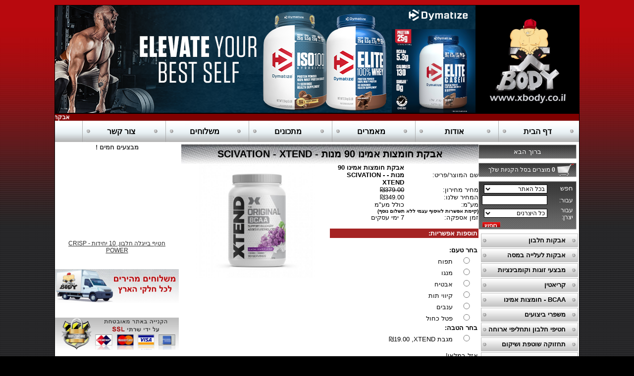

--- FILE ---
content_type: text/html; Charset=utf-8
request_url: https://www.xbody.co.il/%D7%90%D7%91%D7%A7%D7%AA-%D7%97%D7%95%D7%9E%D7%A6%D7%95%D7%AA-%D7%90%D7%9E%D7%99%D7%A0%D7%95-90-%D7%9E%D7%A0%D7%95%D7%AA-SCIVATION-XTEND.html
body_size: 13705
content:
<!DOCTYPE HTML PUBLIC "-//W3C//DTD HTML 4.01 Transitional//EN" "http://www.w3.org/TR/html4/loose.dtd">
<html lang='he'>
<head>
<meta http-equiv='Content-Type' content='text/html; charset=utf-8'>
<meta http-equiv='X-UA-Compatible' content='IE=EmulateIE7; IE=EmulateIE9; IE=EmulateIE10'>
<base href='https://www.xbody.co.il'>
<script language='javascript' type='text/javascript' src='https://sfilev2.f-static.com/includeNew/generalSites.js?v=1007161732'></script>
<!--[if IE]>
<link rel="stylesheet" href="https://sfilev2.f-static.com/includeNew/topMenuIECSSFix.css" media="all" type="text/css" />
<![endif]-->
<!--[if lte IE 6]>
<script type='text/javascript' src='https://sfilev2.f-static.com/include/ie6pngFix/ie6pngfix-min.js'></script>
<![endif]-->
<script type='text/javascript'>
function handleSuccess_gjdfgneonbre(o) {
if(o.responseText !== undefined && document.getElementById('functionText_gjdfgneonbre_'+o.argument.functionNUM+'_'+o.argument.randomNUM+''))
document.getElementById('functionText_gjdfgneonbre_'+o.argument.functionNUM+'_'+o.argument.randomNUM+'').innerHTML	= o.responseText ;
}
function handleFailure_gjdfgneonbre(o) {
//Don't do nothing
}
function UpdateFunctionInPage_gjdfgneonbre(functionNUM,randomNUM,detail_id,lanTXT) {
YAHOO.util.Event.onDOMReady(function() { UpdateFunctionInPage_gjdfgneonbreAction(functionNUM,randomNUM,detail_id,lanTXT) })
}
//Get a function and output is data by AJAX
function UpdateFunctionInPage_gjdfgneonbreAction(functionNUM,randomNUM,detail_id,lanTXT) {
//Set the functions for the result
var callback_vsdbvikvwie3dg =
{
success: handleSuccess_gjdfgneonbre,
failure: handleFailure_gjdfgneonbre,
argument: { functionNUM:functionNUM,randomNUM:randomNUM }
};
//Call the function
var request_gjdfgneonbre = YAHOO.util.Connect.asyncRequest('POST', '/site/detail/include/UpdateFunctionInPage.asp', callback_vsdbvikvwie3dg, 'depart_id=189062&functionNUM='+functionNUM+'&detail_id='+detail_id+'&dLan='+lanTXT+'');
}
function WrongDomainMovePage()
{
setTimeout("document.location.href='/'",3000);
}
</script>
<link rel='stylesheet' href='https://sfilev2.f-static.com/includeNew/css.css' type='text/css'>
<link rel='shortcut icon' href='https://sfilev2.f-static.com/image/users/189062/depart/favicon/icon/189062_0_944632.ico?v=1' type='image/x-icon'>
<style type='text/css'>
.backgroundTool {
}
.backgroundToolRight {
}
.backgroundToolLeft {
}
</style>
<script type='text/javascript'> var tran270409a1 = 'אתה לא יכול להצביע פעמיים לסקר זה'; var tran280409a1 = 'עליך לבחור לפחות תשובה אחת'; var EnterUserName = 'נא להכניס שם משתמש'; var EnterPassword = 'נא להכניס סיסמה, תודה'; var AgreeTerms = ''; var PleaseFillSeatchField = 'אנא מלא/י את שדה החיפוש על מנת להמשיך'; var SearchWordShort = 'מילת החיפוש קצרה מידי'; var EnterEmail = 'הכנס/י דואר אלקטרוני'; var EnterRightEmail = 'אנא הכנס/י כתובת דואר אלקטרוני תקינה'; </script>
<meta name="google-site-verification" content="yKNfMLiZubm-FR7wZjLU_PNx8nk-5kl2kjXf3seRMK0" />
<script type="text/javascript">

  var _gaq = _gaq || [];
  _gaq.push(['_setAccount', 'UA-37133975-1']);
  _gaq.push(['_trackPageview']);

  (function() {
    var ga = document.createElement('script'); ga.type = 'text/javascript'; ga.async = true;
    ga.src = ('https:' == document.location.protocol ? 'https://ssl' : 'http://www') + '.google-analytics.com/ga.js';
    var s = document.getElementsByTagName('script')[0]; s.parentNode.insertBefore(ga, s);
  })();

</script> 

<link rel="shortcut icon" href="/favicon.ico" type="image/x-icon" />
<meta name="google-site-verification" content="HoZnErVlwiUiDkV9v885sPR_5FvFFKrW1-13zP56W88" /><META name='keywords' CONTENT='אבקת-חומצות-אמינו-90-מנות-SCIVATION-XTEND'><META name='description' CONTENT='Scivation Xtend  אקסטנד היא משקה חומצות האמינו BCAA הנמכר ביותר בעולם.7 גרם של BCAAs למנה . יחס של 2:1:1 - בתוספת גלוטמין וציטרולין, פלוס תערובת אלקטרוליטים וללא סוכר פחמימות או שומן.'><link rel='canonical' href='https://www.xbody.co.il/%D7%90%D7%91%D7%A7%D7%AA%2D%D7%97%D7%95%D7%9E%D7%A6%D7%95%D7%AA%2D%D7%90%D7%9E%D7%99%D7%A0%D7%95%2D90%2D%D7%9E%D7%A0%D7%95%D7%AA%2DSCIVATION%2DXTEND.html' /><title>xbody - אבקת חומצות אמינו 90 מנות - SCIVATION - XTEND</title><style type='text/css'>
a
{
color: #a70c10;
}
.changeText14
{
color: #000000;
}
.changeText12
{
color: #000000;
}
.changeText10
{
color: #000000;
}
a.changeLink14
{
text-decoration: underline;
color: #a70c10;
}
a.changeLink12
{
text-decoration: underline;
color: #a70c10;
}
a.changeLink10
{
text-decoration: underline;
color: #a70c10;
}
body,input,select,textarea
{
direction:rtl;
}
</style>
<link rel="stylesheet" type="text/css" href="https://sfilev2.f-static.com/site/detail/include/websiteDefaultDesign.css?v=1007161732"/>
<style>
/* Global store CSS */
.sop-shop-cart-main-container table {
color: #000000 !important;
background-color: transparent !important;
}
.sop-shop-cart-header-cell {
color: #fafafa !important;
background-color: #616161 !important;
border: 1px solid #616161 !important;
}
.sop-shop-cart-content-cell {
border: 1px solid #616161 !important;
}
.sop-shop-cart-first-cell {
border-top:none !important;
}
.sop_btn {
color: #fafafa;
background-color: #a70c10;
border-color: #616161;
}
.sop_btn:hover, .sop_btn:focus, .sop_btn:active, .sop_btn.active {
background-color: #fb0b11;
}
</style>
<link rel='stylesheet' href='https://sfilev2.f-static.com/image/users/189062/css/csshe_64951.css' type='text/css'>
</head><body><div id='WebsiteDesign-MainDiv' style='margin-top: 10px;'>
<table id='WebsiteDesign-MainTable' align='center' style='width:1000px' border='0' cellspacing='0' cellpadding='0'>
<tr id='WebsiteDesign-MainTableTR'>
<td id='WebsiteDesign-MainTableBorder' valign='top' style='border-width:1px;border-color:#000000;border-style:solid;'>

<style type='text/css'>
.menuD5431 {
position:relative;border: 1px solid #FFFFFF;cursor:pointer;height:25px;
}
.menuD5432 {
position:relative;border: 1px solid #FFFFFF;height:25px;
}
</STYLE>
<table width='100%' border='0' cellspacing='0' cellpadding='0'><!-- #97979 most top header 97979# --><!-- #858658 upper top header 858658# --><!-- #354624 begin top header 354624# --><tr><td><div id='headerDetailHeaderMEM' style='position:relative;width:100%;'><table align="center" border="0" cellpadding="0" cellspacing="0" style="width: 1000px;">
	<tbody>
		<tr>
			<td>
				<a href="/site/index.asp?depart_id=189062"><img alt="" border="0" src="https://sfilev2.f-static.com/image/users/189062/ftp/my_files/3_Moment%20(2).jpg" style="width:209px;height:219px;border:0px solid black;" /></a></td>
			<td style="vertical-align: top; background-color: rgb(0, 0, 0);">
				<img alt="" border="0" height="217" src="https://sfilev2.f-static.com/image/users/189062/ftp/my_files/p37mpkz9%20(2).png" width="849" /></td>
		</tr>
	</tbody>
</table>
</div></td></tr><!-- #354624 end top header 354624# --><!-- #765475 lower top header 765475# --><tr id='marqueeToolbar_sop'><td colspan='2' bgcolor='#800000'><marquee id='flashNewsUpDepart' direction='right' scrolldelay='100' scrollamount='3'><a class='white12link' style='color:#ffffff;text-decoration: none;' href='/%D7%90%D7%91%D7%A7%D7%AA%2D%D7%97%D7%9C%D7%91%D7%95%D7%9F%2D%D7%9B%D7%A9%D7%A8%D7%94%2D%D7%91%D7%93%2D%D7%A6%2DPOWERTECH%2DPURE%2DWHEY%2DHD.html'>אבקת חלבון כשרה בדץ -  POWERTECH-PURE WHEY HD</a><font class='white12' style='color:#ffffff;text-decoration: none;'>&nbsp;&nbsp;|&nbsp;&nbsp;</font><a class='white12link' style='color:#ffffff;text-decoration: none;' href='/%D7%90%D7%91%D7%A7%D7%AA%2D%D7%97%D7%9C%D7%91%D7%95%D7%9F%2D%D7%9B%D7%A9%D7%A8%D7%94%2D%D7%9C%D7%A4%D7%A1%D7%97%2DSUPER%2DEFFECT%2DONE%2DWHEY.html'>אבקת חלבון - SUPER EFFECT ONE WHEY</a><font class='white12' style='color:#ffffff;text-decoration: none;'>&nbsp;&nbsp;|&nbsp;&nbsp;</font><a class='white12link' style='color:#ffffff;text-decoration: none;' href='/189062/%D7%90%D7%91%D7%A7%D7%AA%2D%D7%97%D7%9C%D7%91%D7%95%D7%9F%2DDYMATIZE%2DELITE'>אבקת חלבון דיימטייז - DYMATIZE ELITE 2.3 kg</a><font class='white12' style='color:#ffffff;text-decoration: none;'>&nbsp;&nbsp;|&nbsp;&nbsp;</font><a class='white12link' style='color:#ffffff;text-decoration: none;' href='/189062/%D7%9E%D7%95%D7%A6%D7%A8%2D%D7%9C%D7%93%D7%95%D7%92%D7%9E%D7%90'>DYMATIZE - SUPER MASS GAINER 5.4 KG אבקת גיינר דיימטייז</a><font class='white12' style='color:#ffffff;text-decoration: none;'>&nbsp;&nbsp;|&nbsp;&nbsp;</font></marquee></td></tr><tr><td><table id='topMenuContainer' class='topMenuContainer' cellpadding='0' cellspacing='0' border='0'><tr><td><ul id='MenuBar2' class='MenuBarHorizontal'><li id='MBHItem2672120'><a href='https://www.xbody.co.il'>דף הבית</a></li><li id='MBHItem2761403'><a href='/189062/%D7%90%D7%95%D7%93%D7%95%D7%AA'>אודות</a></li><li id='MBHItem4047145'><a href='/%D7%9E%D7%99%D7%93%D7%A2%2D%D7%A0%D7%95%D7%A1%D7%A3.html'>מאמרים</a></li><li id='MBHItem4528188'><a href='/%D7%9E%D7%AA%D7%9B%D7%95%D7%A0%D7%99%D7%9D%2D%D7%97%D7%93%D7%A9.html'>מתכונים</a></li><li id='MBHItem2761404'><a href='/189062/%D7%9E%D7%90%D7%9E%D7%A8%D7%99%D7%9D'>משלוחים</a></li><li id='MBHItem2761406'><a href='/189062/%D7%A6%D7%95%D7%A8%2D%D7%A7%D7%A9%D7%A8'>צור קשר</a></li></ul><script type='text/javascript'>var MenuBar2 = new Spry.Widget.MenuBar('MenuBar2','');</script></td></tr></table></tr></td><!-- #087087 most down header 087087# --></table>
<table width='100%' cellspacing='0' cellpadding='0' border='0' class='bgcolorTable'><tr><style type='text/css'>.SideMenuSetting_Right{width:150px;background-color:#ffffff;}.SideMenuSetting_Left{width:150px;background-color:#ffffff;}</style><td id='sideMenu_Right' class='SideMenuSetting_Right' valign='top' style='direction: rtl;'><table border="0" cellspacing="0" cellpadding="0" width="100%" background="/image/users/189062/ftp/my_files/template/arshama.jpg" style="text-align: left; margin-top: 5px; width: 198px; background-repeat: no-repeat; margin-bottom: 8px; height: 29px; margin-right: 5px">
    <tbody>
        <tr>
            <td valign="middle" align="center"><span style="color: #ffffff">ברוך הבא <span id='functionText_gjdfgneonbre_5_1394'></span>
<script type='text/javascript'>
<!--
UpdateFunctionInPage_gjdfgneonbre('5','1394','','he') ;
//-->
</script></span></td>
        </tr>
    </tbody>
</table><table border="0" cellspacing="0" cellpadding="0" width="100%" background="/image/users/189062/ftp/my_files/template/cart.jpg?id=8684907" style="text-align: left; margin-top: 5px; width: 198px; background-repeat: no-repeat; margin-bottom: 8px; height: 29px; margin-right: 5px">
    <tbody>
        <tr>
            <td style="padding-left: 20px"><a style="color: rgb(254,254,254); font-size: 12px; text-decoration: none" href="/site/Shop/cart.asp?depart_id=189062">&nbsp;<span><strong><span id='functionText_gjdfgneonbre_4_2742'></span>
<script type='text/javascript'>
<!--
UpdateFunctionInPage_gjdfgneonbre('4','2742','','he') ;
//-->
</script></strong> מוצרים בסל הקניות שלך</span></a></td>
        </tr>
    </tbody>
</table><table border="0" cellspacing="0" cellpadding="0" background="/image/users/189062/ftp/my_files/template/searchBox_BG.jpg?id=8698921" style="width: 198px; margin-bottom: 8px; height: 98px; margin-right: 5px">
    <tbody>
        <tr>
            <td valign="middle" align="center"><iframe id="8698921" noresize="noresize" marginheight="0" src="/site/detail/detail/AdvanceSearch/showSearch.asp?depart_id=189062&amp;searchKind=0&amp;selectBoxStyle=width%3A128px%3B%20margin-bottom%3A2px%3B%20height%3A18px%3B%20&amp;textBoxStyle=width%3A126px%3B%20margin-bottom%3A2px%3B%20height%3A15px%3B%20&amp;textStyle=color%3A%23fff%3B%20font-size%3A12px&amp;textColorTXT=%23ffffff&amp;submitStyle=width%3A38px%3B%20height%3A19px%3B%20background-repeat%3Ano-repeat%3B%20color%3A%23fff%3B%20font-size%3A14px%3B%20cursor%3Apointer&amp;submitImageURL=/image/users/189062/ftp/my_files/template/button_search.jpg?id=8698965&amp;alignSubmit=ltr&amp;wordSearchTXT=&amp;wordAllSiteTXT=&amp;wordForTXT=&amp;wordFromPriceTXT=&amp;wordToPriceTXT=&amp;wordManufacturerTXT=&amp;wordAllManufacturerTXT=&amp;wordBTNSearchTXT=&amp;postFUN=2011,6,27,18,47,10&amp;showBaseBOO=1&amp;showSerachBar=1&amp;showFPriceBOO=0&amp;showTPriceBOO=0&amp;showManufacturer=1&amp;gadgetStyleBOO=1&amp;gadgetStyleXmlBOO=1&amp;iframeNameTXT=IFwinEdit_Gadget_advSearch_2705&amp;gadgetLoadTXT=%23%23ALBUM-NOT-LOAD%23%23&amp;gadgetShowHeaderBOO=false&amp;gadgetHeaderTextTXT=&amp;gadgetHeaderFontSizeTXT=14&amp;gadgetHeaderFontBoldTXT=bold&amp;gadgetHeaderHeightTXT=25&amp;gadgetHeaderBackColorTXT=%230091ff&amp;gadgetHeaderTextColorTXT=%23ffffff&amp;gadgetContentBackColorTXT=transparent&amp;gadgetContentTextColorTXT=%23ffffff&amp;borderSizeNUMg=0&amp;borderColorTXTg=%230091ff&amp;gadgetCorner_tr=false&amp;gadgetCorner_tl=false&amp;gadgetCorner_br=false&amp;gadgetCorner_bl=false&amp;gadgetCornerWeightNUM=8&amp;gadgetAutoSizeBOO=" frameborder="0" allowtransparency="allowtransparency" name="IFwinEdit_Gadget_advSearch_2705" marginwidth="0" scrolling="no" my_files="" image="" ftp="" style="width: 188px; height: 88px"></iframe></td>
        </tr>
    </tbody>
</table><div width='100%' id='MenuBarVerticalContainer' class='MenuBarVerticalContainerRight'><ul id='MenuBar1' class='MenuBarVertical'><li id='MBVItem2787926'><div class='MainMenuBarBackgrounImage'><a href='/189062/%D7%90%D7%91%D7%A7%D7%95%D7%AA%D7%97%D7%9C%D7%91%D7%95%D7%9F'>אבקות חלבון</a></div></li><li id='MBVItem2769798'><div class='MainMenuBarBackgrounImage'><a href='/189062/%D7%90%D7%91%D7%A7%D7%95%D7%AA%2D%D7%9C%D7%A2%D7%9C%D7%99%D7%99%D7%94%2D%D7%91%D7%9E%D7%90%D7%A1%D7%94%2D1'>אבקות לעלייה במסה</a></div></li><li id='MBVItem3401988'><div class='MainMenuBarBackgrounImage'><a href='/189062/%D7%9E%D7%91%D7%A6%D7%A2%D7%99%2D%D7%A7%D7%99%D7%A5'>מבצעי זוגות וקומבינציות</a></div></li><li id='MBVItem2769801'><div class='MainMenuBarBackgrounImage'><a href='/189062/%D7%A7%D7%A8%D7%99%D7%90%D7%98%D7%99%D7%9F%2D1'>קריאטין</a></div></li><li id='MBVItem2769799'><div class='MainMenuBarBackgrounImage'><a href='/189062/BCAA%2D%D7%97%D7%95%D7%9E%D7%A6%D7%95%D7%AA%2D%D7%90%D7%9E%D7%99%D7%A0%D7%95%2D1'>BCAA - חומצות אמינו</a></div></li><li id='MBVItem2769800'><div class='MainMenuBarBackgrounImage'><a href='/189062/%D7%9E%D7%A9%D7%A4%D7%A8%D7%99%2D%D7%91%D7%99%D7%A6%D7%95%D7%A2%D7%99%D7%9D%2D1'>משפרי ביצועים</a></div></li><li id='MBVItem2769802'><div class='MainMenuBarBackgrounImage'><a href='/189062/%D7%97%D7%98%D7%99%D7%A4%D7%99%2D%D7%97%D7%9C%D7%91%D7%95%D7%9F%2D%D7%95%D7%AA%D7%97%D7%9C%D7%99%D7%A4%D7%99%2D%D7%90%D7%A8%D7%95%D7%97%D7%94%2D1'>חטיפי חלבון ותחליפי ארוחה</a></div></li><li id='MBVItem2769803'><div class='MainMenuBarBackgrounImage'><a href='/189062/%D7%AA%D7%97%D7%96%D7%95%D7%A7%D7%94%2D%D7%A9%D7%95%D7%98%D7%A4%D7%AA%2D%D7%95%D7%A9%D7%99%D7%A7%D7%95%D7%9D%2D1'>תחזוקה שוטפת ושיקום</a></div></li><li id='MBVItem2769806'><div class='MainMenuBarBackgrounImage'><a href='/189062/%D7%90%D7%A0%D7%A8%D7%92%D7%99%D7%94'>אנרגיה, מרץ ואיזוטוני</a></div></li><li id='MBVItem2773237'><div class='MainMenuBarBackgrounImage'><a href='/189062/%D7%A9%D7%A8%D7%99%D7%A4%D7%AA%2D%D7%A9%D7%95%D7%9E%D7%9F'>דיאטה ושריפת שומן</a></div></li><li id='MBVItem2769804'><div class='MainMenuBarBackgrounImage'><a href='/189062/%D7%91%D7%99%D7%92%D7%95%D7%93%2D%D7%95%D7%A6%D7%99%D7%95%D7%93%2D%D7%A0%D7%9C%D7%95%D7%95%D7%94%2D1'>ביגוד וציוד נלווה</a></div></li><li id='MBVItem3674856'><div class='MainMenuBarBackgrounImage'><a href='/%D7%A9%D7%A8%D7%A9%D7%A8%D7%90%D7%95%D7%AA%2D%D7%91%D7%95%D7%93%D7%99%D7%91%D7%99%D7%9C%D7%93%D7%99%D7%A0%D7%92%2D%D7%97%D7%93%D7%A9.html'>תכשיטי בודיבילדינג</a></div></li><li id='MBVItem4166861'><div class='MainMenuBarBackgrounImage'><a href='/%D7%9E%D7%95%D7%A6%D7%A8%D7%99%D7%9D%2D%D7%9B%D7%A9%D7%A8%D7%99%D7%9D.html'>מוצרים כשרים וכשרים לפסח</a></div></li><li id='MBVItem6542941'><div class='MainMenuBarBackgrounImage'><a href='/site/index.asp?depart_id=189062&h=6'>מבצעי ינואר 2026 !</a></div></li></ul>&nbsp;<br/></div><script type='text/javascript'>var MenuBar1 = new Spry.Widget.MenuBar('MenuBar1','');</script><p>
	<br />
	<br />
	<a href="/%D7%9E%D7%A9%D7%A7%D7%94%2D%D7%90%D7%99%D7%96%D7%95%D7%98%D7%95%D7%A0%D7%99%2D12%2D%D7%99%D7%97%2DGATORADE.html"><img alt="" border="0" src="https://sfilev2.f-static.com/image/users/189062/ftp/my_files/imageService-1.jpg" style="width:200px;height:200px;border:0px solid black;" /></a><br />
	&nbsp;</p>
<a href="/%D7%9E%D7%A9%D7%A7%D7%94%2D%D7%90%D7%99%D7%96%D7%95%D7%98%D7%95%D7%A0%D7%99%2D10%2D%D7%99%D7%97%2DPOWERADE.html"></a><a href="/%D7%9E%D7%A9%D7%A7%D7%94%2D%D7%90%D7%99%D7%96%D7%95%D7%98%D7%95%D7%A0%D7%99%2D12%2D%D7%99%D7%97%2DGATORADE.html"></a><a href="https://www.xbody.co.il/%D7%9E%D7%A9%D7%A7%D7%94%2D%D7%90%D7%99%D7%96%D7%95%D7%98%D7%95%D7%A0%D7%99%2D10%2D%D7%99%D7%97%2DPOWERADE.html"><img alt="" border="0" src="https://sfilev2.f-static.com/image/users/189062/ftp/my_files/7290110115913-2.jpg" style="width:200px;height:200px;border:0px solid black;" /></a><a href="https://www.xbody.co.il/%D7%9E%D7%A9%D7%A7%D7%94%2D%D7%90%D7%A0%D7%A8%D7%92%D7%99%D7%94%2D500%2D%D7%9E%D7%9C%2DMONSTER.html"><br />
<br />
<img alt="" border="0" src="https://sfilev2.f-static.com/image/users/189062/ftp/my_files/monster-energy-energy-drink-testpack-monster-energy-sport-soft-drink-6-different-flavors-6-x-500ml-29675156373669-1.jpg" style="width:197px;height:200px;border:0px solid black;" /></a><br />
<br />
&nbsp; &nbsp; &nbsp; &nbsp;<a href="/189062/%D7%90%D7%91%D7%A7%D7%AA%2D%D7%97%D7%9C%D7%91%D7%95%D7%9F%2DDYMATIZE%2DELITE"><img alt="" border="0" src="https://sfilev2.f-static.com/image/users/189062/ftp/my_files/Dymatize%20Elite%20100%20Whey-banner2-2.jpg" style="width:150px;height:213px;border:0px solid black;" /></a><br />
&nbsp;<div style="text-align: center;">
	<a href="/189062/%D7%90%D7%91%D7%A7%D7%AA%2D%D7%97%D7%9C%D7%91%D7%95%D7%9F%2DOPTIMUM%2DNUTRITION%2DWHEY%2DGOLD"><img alt="" border="0" src="https://sfilev2.f-static.com/image/users/189062/ftp/my_files/whey-protein-mobile-2.jpg" style="width:150px;height:153px;border:0px solid black;" /></a></div>
<br />
<br />
<br />
&nbsp;<a href="/%D7%90%D7%91%D7%A7%D7%AA%2D%D7%97%D7%95%D7%9E%D7%A6%D7%95%D7%AA%2D%D7%90%D7%9E%D7%99%D7%A0%D7%95%2D30%2D%D7%9E%D7%A0%D7%95%D7%AA%2DXTEND.html"></a>&nbsp; &nbsp; &nbsp;&nbsp;<a href="/%D7%90%D7%91%D7%A7%D7%AA%2D%D7%97%D7%95%D7%9E%D7%A6%D7%95%D7%AA%2D%D7%90%D7%9E%D7%99%D7%A0%D7%95%2D30%2D%D7%9E%D7%A0%D7%95%D7%AA%2DXTEND.html"><img alt="" border="0" src="https://sfilev2.f-static.com/image/users/189062/ftp/my_files/Scivation%20Xtend%20Banner-1.jpg" style="width:150px;height:182px;border:0px solid black;" /></a></td><td id='centerWebsiteDiv' class='CenterTable' style='width: 700px;' valign='top'><table width='100%' cellspacing='0' cellpadding='0' border='0'><tr><td><div class="page-title">
	<h1>
		אבקת חומצות אמינו 90 מנות - SCIVATION - XTEND</h1>
</div>
</td></tr><tr><td valign='top' id='productSection_sop'><form name='productForm' method='post' action='/site/shop/cart.asp'><table width='100%' border='0' cellpadding='0' cellspacing='0'><tr><td valign='top' width='75%'><table class='sop_productInfo' width='100%' border='0' cellpadding='0' cellspacing='0'><tr><td width='50%' class='changeText14'><span>שם המוצר/פריט:</span></td><td width='50%' class='changeText14'><b>אבקת חומצות אמינו 90 מנות - SCIVATION - XTEND</b></td></tr><tr><td width='50%' class='changeText14'><span>מחיר מחירון:</span></td><td width='50%' class='changeText14'><strike><span dir='ltr'>&#8362;379.00</span></strike></td></tr><tr><td width='50%' class='changeText14'><span>המחיר שלנו:</span></td><td width='50%' class='changeText14'><span dir='ltr'>&#8362;349.00</span></td></tr><tr><td width='50%' class='changeText14'><span>מע"מ:</span></td><td width='50%' class='changeText14'><span>כולל מע"מ</span></td></tr><tr><td width='50%' colspan='2' class='changeText14' style='font-size:10px;'><b>(קיימת אפשרות לאיסוף עצמי ללא תשלום נוסף)</b></td></tr><tr><td width='50%' class='changeText14'>זמן אספקה:</td><td width='50%' class='changeText14'>7&nbsp;ימי עסקים</td></tr><tr><td colspan='2'><br><table width='100%' border='0' cellspacing='0' cellpadding='2' id='tableColor'><tr><td class='tableColor'><font class='changeText14' style='color:#ffffff;text-decoration: none;'><b>תוספות אפשריות:</b></font></td></tr></table><br></td></tr><tr><td colspan='2'><table id='featuresTbl_189062' width='100%' border='0' cellspacing='0' cellpadding='2'><tr><td class='featureName' colspan='2' class='changeText14'><input type='hidden' name='feature_id' value='256742'><input type='hidden' id='featureTypeNUM_256742' name='featureTypeNUM_256742' value='0'><b>בחר טעם:</b><br><tr><td class='changeText14 itemDetailsTD'><div class='itemNameDiv' style='float:right;'><input type='radio' name='item_id_256742' id='item_1205097' value='1205097' class='rachbox'>&nbsp;<label for='item_1205097'>תפוח</label></div></td></tr><tr><td class='changeText14 itemDetailsTD'><div class='itemNameDiv' style='float:right;'><input type='radio' name='item_id_256742' id='item_1242607' value='1242607' class='rachbox'>&nbsp;<label for='item_1242607'>מנגו</label></div></td></tr><tr><td class='changeText14 itemDetailsTD'><div class='itemNameDiv' style='float:right;'><input type='radio' name='item_id_256742' id='item_1242608' value='1242608' class='rachbox'>&nbsp;<label for='item_1242608'>אבטיח</label></div></td></tr><tr><td class='changeText14 itemDetailsTD'><div class='itemNameDiv' style='float:right;'><input type='radio' name='item_id_256742' id='item_1242609' value='1242609' class='rachbox'>&nbsp;<label for='item_1242609'>קיווי תות</label></div></td></tr><tr><td class='changeText14 itemDetailsTD'><div class='itemNameDiv' style='float:right;'><input type='radio' name='item_id_256742' id='item_1295883' value='1295883' class='rachbox'>&nbsp;<label for='item_1295883'>ענבים</label></div></td></tr><tr><td class='changeText14 itemDetailsTD'><div class='itemNameDiv' style='float:right;'><input type='radio' name='item_id_256742' id='item_1519103' value='1519103' class='rachbox'>&nbsp;<label for='item_1519103'>פטל כחול</label></div></td></tr></td></tr><tr><td class='featureName' colspan='2' class='changeText14'><input type='hidden' name='feature_id' value='296053'><input type='hidden' id='featureTypeNUM_296053' name='featureTypeNUM_296053' value='0'><b>בחר הטבה:</b><br><tr><td class='changeText14 itemDetailsTD'><div class='itemNameDiv' style='float:right;'><input type='radio' name='item_id_296053' id='item_1522179' value='1522179' class='rachbox'>&nbsp;<label for='item_1522179'>מגבת XTEND,&nbsp;<span dir='ltr'>&#8362;19.00</span></label></div></td></tr></td></tr></table><INPUT type='hidden' name='countFeatureNUM' value='2'></td></tr><tr><td colspan='2'><br><table border='0' cellpadding='0' cellspacing='1'><tr><td nowrap='nowrap'>אזל במלאי!</td></tr></table><br><br></td></tr></table></td><td class='sop_productImage' align='center' valign='top' width='25%'><iframe id='sop_album_image_pro' name='sop_album_image_pro' allowtransparency='true' title='Album' type='text/html' width='300' height='230' src='/site/detail/detail/Album/showAlbumOrImage.asp?depart_id=189062&detail_id=5986569' NORESIZE SCROLLING='no' FRAMEBORDER='0' MARGINHEIGHT='0' MARGINWIDTH='0' webkitallowfullscreen mozallowfullscreen allowfullscreen></iframe></td></tr></table><input type='hidden' name='depart_id' value='189062'><input type='hidden' name='detail_id' value='5986569'><input type='hidden' name='AddNewProductBOO' value='1'><input type='hidden' name='haveFeatureBOO' value='1'></form></td></tr><tr><td valign='top'><table width='100%' border='0' cellspacing='0' cellpadding='0' id='tableColor'><tr><td class='tableColor'><font class='changeText14' style='color:#ffffff;text-decoration: none;'><b>מידע נוסף</b></font></td></tr><tr><td valign='top'><table width='100%' border='0' cellpadding='0' cellspacing='0'><tr><td valign='top' width='100%'><div id='longMessageMEM'><div id="sortableLayoutDragDrop" class="sortableLayout" valign="top"><div style="padding-bottom:2px;padding-left:2px;padding-right:2px;padding-top:2px" id="dr4r3_text_1297101228959" class="tool_text"><div id="content_dr4r3_text_1297101228959"><div><span lang="iw">Scivation Xtend&nbsp; אקסטנד היא&nbsp;משקה חומצות האמינו&nbsp;BCAA הנמכר ביותר בעולם&nbsp;, המתקדם ביותר על פני כדור הארץ .&nbsp; 7 גרם&nbsp;של BCAAs למנה&nbsp;. יחס של&nbsp;2:1:1 - בתוספת גלוטמין וציטרולין, פלוס&nbsp;תערובת אלקטרוליטים וללא סוכר פחמימות או שומן.</span></div>

<div><span lang="iw">ספורטאים בכל העולם וחובבי אימון משקולות מסוגים שונים , כולם עושים שימוש Scivation Xtend במהלך האימונים שלהם&nbsp;לאימון חזק&nbsp;יותר, קשה יותר,&nbsp; ויותר אינטנסיבי ובמקביל גם התאוששות סופר מהירה.<br>
<br>
גודל אריזה: 1194 גרם</span><br>
&nbsp;</div>
</div></div></div></div></td></tr></table><br><iframe id='iFRepliesNew' name='iFRepliesNew' width='100%' height='600px' allowtransparency='true' noresize scrolling='no' frameborder='0' marginheight='0' marginwidth='0' src='/site/detail/detail/replay/repliesIframeHtmlV2.asp?detail_id=5986569&depart_id=189062'></iframe>
</td></tr></table></td></tr></table></td><style type='text/css'>.SideMenuSetting_Right{width:150px;background-color:#ffffff;}.SideMenuSetting_Left{width:150px;background-color:#ffffff;}</style><td id='sideMenu_Left' class='SideMenuSetting_Left' valign='top' style='direction: rtl;'><div id='winShopDealsContainer_1960534' class='winToolBoxLeft'><div id='winShopDealsHeader_1960534' class='backgroundToolLeft'><font class='changeText12 winToolHeaderTextLeft'><b>מבצעים חמים !</b></font></div><div id='winShopDealsSubContainer_1960534' class='winToolContentLeft'><marquee id='winShopDealsMarquee_1960534' onMouseOver='this.stop();' onMouseOut='this.start();' direction='up' scrolldelay='100' scrollamount='1'><div class='winShopDealsProductContainer_1960534'><a class='winShopDealsProductHeader_1960534 changeLink14' href='/%D7%97%D7%98%D7%99%D7%A3%2D%D7%91%D7%99%D7%99%D7%92%D7%9C%D7%94%2D%D7%97%D7%9C%D7%91%D7%95%D7%9F%2D10%2D%D7%99%D7%97%D7%99%D7%93%D7%95%D7%AA%2DCRISP%2DPOWER.html'>חטיף בייגלה חלבון, 10 יחידות - CRISP POWER</a><div class='winShopDealsProductImage_1960534'><a href='/%D7%97%D7%98%D7%99%D7%A3%2D%D7%91%D7%99%D7%99%D7%92%D7%9C%D7%94%2D%D7%97%D7%9C%D7%91%D7%95%D7%9F%2D10%2D%D7%99%D7%97%D7%99%D7%93%D7%95%D7%AA%2DCRISP%2DPOWER.html'><img src='/image/users/189062/detail/small/6768555-3863.jpg'></a></div><div class='winShopDealsProductCoin_1960534'><span dir='ltr'>&#8362;130.00</span></div></div><div class='winShopDealsProductContainer_1960534'><a class='winShopDealsProductHeader_1960534 changeLink14' href='/%D7%90%D7%91%D7%A7%D7%AA%2D%D7%A7%D7%A8%D7%99%D7%90%D7%98%D7%99%D7%9F%2DGALVANIZE%2DCREATINE%2D300gr.html'>אבקת קריאטין - GALVANIZE CREATINE - 300gr</a><div class='winShopDealsProductImage_1960534'><a href='/%D7%90%D7%91%D7%A7%D7%AA%2D%D7%A7%D7%A8%D7%99%D7%90%D7%98%D7%99%D7%9F%2DGALVANIZE%2DCREATINE%2D300gr.html'><img src='/image/users/189062/detail/small/6767836-9768.jpg'></a></div><div class='winShopDealsProductCoin_1960534'><span dir='ltr'>&#8362;140.00</span></div></div><div class='winShopDealsProductContainer_1960534'><a class='winShopDealsProductHeader_1960534 changeLink14' href='/%D7%9E%D7%A9%D7%A4%D7%A8%2D%D7%91%D7%99%D7%A6%D7%95%D7%A2%D7%99%D7%9D%2DAPPLIED%2DNUTRITION%2DABE.html'>משפר ביצועים APPLIED NUTRITION- ABE</a><div class='winShopDealsProductImage_1960534'><a href='/%D7%9E%D7%A9%D7%A4%D7%A8%2D%D7%91%D7%99%D7%A6%D7%95%D7%A2%D7%99%D7%9D%2DAPPLIED%2DNUTRITION%2DABE.html'><img src='/image/users/189062/detail/small/6767248-5630.jpg'></a></div><div class='winShopDealsProductCoin_1960534'><span dir='ltr'>&#8362;199.00</span></div></div><div class='winShopDealsProductContainer_1960534'><a class='winShopDealsProductHeader_1960534 changeLink14' href='/%D7%97%D7%98%D7%99%D7%A3%2D%D7%97%D7%9C%D7%91%D7%95%D7%9F%2D10%2D%D7%99%D7%97%D7%99%D7%93%D7%95%D7%AA%2DPROTEIN%2DMAXX%2DCHIPS.html'>חטיף חלבון 10 יחידות -  PROTEIN MAXX CHIPS</a><div class='winShopDealsProductImage_1960534'><a href='/%D7%97%D7%98%D7%99%D7%A3%2D%D7%97%D7%9C%D7%91%D7%95%D7%9F%2D10%2D%D7%99%D7%97%D7%99%D7%93%D7%95%D7%AA%2DPROTEIN%2DMAXX%2DCHIPS.html'><img src='/image/users/189062/detail/small/6765099-5116.jpg'></a></div><div class='winShopDealsProductCoin_1960534'><span dir='ltr'>&#8362;130.00</span></div></div><div class='winShopDealsProductContainer_1960534'><a class='winShopDealsProductHeader_1960534 changeLink14' href='/%D7%9E%D7%A9%D7%A7%D7%94%2D%D7%90%D7%A0%D7%A8%D7%92%D7%99%D7%94%2D500%2D%D7%9E%D7%9C%2DMONSTER.html'>משקה אנרגיה 500 מל MONSTER</a><div class='winShopDealsProductImage_1960534'><a href='/%D7%9E%D7%A9%D7%A7%D7%94%2D%D7%90%D7%A0%D7%A8%D7%92%D7%99%D7%94%2D500%2D%D7%9E%D7%9C%2DMONSTER.html'><img src='/image/users/189062/detail/small/6760851-6129.jpg'></a></div><div class='winShopDealsProductCoin_1960534'><span dir='ltr'>&#8362;168.00</span></div></div><div class='winShopDealsProductContainer_1960534'><a class='winShopDealsProductHeader_1960534 changeLink14' href='/%D7%9E%D7%A9%D7%A7%D7%94%2D%D7%90%D7%99%D7%96%D7%95%D7%98%D7%95%D7%A0%D7%99%2D10%2D%D7%99%D7%97%2DPOWERADE.html'>משקה איזוטוני 12 יח' - POWERADE</a><div class='winShopDealsProductImage_1960534'><a href='/%D7%9E%D7%A9%D7%A7%D7%94%2D%D7%90%D7%99%D7%96%D7%95%D7%98%D7%95%D7%A0%D7%99%2D10%2D%D7%99%D7%97%2DPOWERADE.html'><img src='/image/users/189062/detail/small/6760849-1226.jpg'></a></div><div class='winShopDealsProductCoin_1960534'><span dir='ltr'>&#8362;99.00</span></div></div><div class='winShopDealsProductContainer_1960534'><a class='winShopDealsProductHeader_1960534 changeLink14' href='/%D7%90%D7%91%D7%A7%D7%AA%2D%D7%97%D7%9C%D7%91%D7%95%D7%9F%2DSUPER%2DEFFECT%2DWHEY%2D700%2DGR.html'>אבקת חלבון -  SUPER EFFECT WHEY 700 GR</a><div class='winShopDealsProductImage_1960534'><a href='/%D7%90%D7%91%D7%A7%D7%AA%2D%D7%97%D7%9C%D7%91%D7%95%D7%9F%2DSUPER%2DEFFECT%2DWHEY%2D700%2DGR.html'><img src='/image/users/189062/detail/small/6752799-4060.png'></a></div><div class='winShopDealsProductCoin_1960534'><span dir='ltr'>&#8362;99.00</span></div></div></marquee></div></div><br><img alt="" border="0" src="https://sfilev2.f-static.com/image/users/189062/ftp/my_files/Screenshot%206-11.png" style="width:250px;height:68px;border:0px solid black;" /><br />
<br />
<br />
<img alt="" border="0" src="https://sfilev2.f-static.com/image/users/189062/ftp/my_files/Screenshot%20(5)-8.png" style="width:250px;height:65px;border:0px solid black;" />&nbsp;&nbsp;<br />
<br />
<br />
<a href="https://www.zap.co.il/ratestoreform.aspx?siteid=6401"><img alt="" border="0" src="https://sfilev2.f-static.com/image/users/189062/ftp/my_files/rateBanner.jpg" style="width:250px;height:98px;border:0px solid black;" /></a><div style="float: right;">
	<br />
	<br />
	<img alt="SSL" src="/image/users/189062/ftp/my_files/template/ssl.jpg?id=8684901" style="width:240px;height:44px;border:0px solid black;margin-bottom:8px;" /><br />
	<img alt="פייסבוק" src="/image/users/189062/ftp/my_files/template/facebook.jpg?id=8684891" style="width:240px;height:44px;border:0px solid black;margin-bottom:8px;" /><a href="https://www.facebook.com/xbody.israel"></a></div>
<div id='win_1954509' class='winToolBoxLeft'><div id='win_header_1954509' class='backgroundToolLeft'><a target='_blank' id='win_header_text_1954509' class='changeLink14 winToolHeaderTextLeft' href='https://www.facebook.com/xbody.israel/'></a></div><div id='win_flash_1954509' class='winToolContentLeft' style='padding-right:0;padding-left:0;'><iframe src="//www.facebook.com/plugins/likebox.php?href=https%3A%2F%2Fwww%2Efacebook%2Ecom%2Fxbody%2Eisrael%2F&amp;width=196&amp;height=250&amp;colorscheme=light&amp;show_faces=true&amp;border_color&amp;stream=false&amp;header=false" scrolling="no" frameborder="0" style="border:none; overflow:hidden; width:196px; height:250px;" allowTransparency="true"></iframe></div></div><br><div id='win_1954510' class='winToolBoxLeft'><div id='win_header_1954510' class='backgroundToolLeft'><a target='_blank' id='win_header_text_1954510' class='changeLink14 winToolHeaderTextLeft' href='https://www.facebook.com/%D7%90%D7%A7%D7%A1-%D7%91%D7%95%D7%93%D7%99-%D7%AA%D7%95%D7%A1%D7%A4%D7%99-%D7%AA%D7%96%D7%95%D7%A0%D7%94-1568248360116922/'></a></div><div id='win_flash_1954510' class='winToolContentLeft' style='padding-right:0;padding-left:0;'><iframe src="//www.facebook.com/plugins/likebox.php?href=https%3A%2F%2Fwww%2Efacebook%2Ecom%2F%25D7%2590%25D7%25A7%25D7%25A1%2D%25D7%2591%25D7%2595%25D7%2593%25D7%2599%2D%25D7%25AA%25D7%2595%25D7%25A1%25D7%25A4%25D7%2599%2D%25D7%25AA%25D7%2596%25D7%2595%25D7%25A0%25D7%2594%2D1568248360116922%2F&amp;width=196&amp;height=250&amp;colorscheme=light&amp;show_faces=true&amp;border_color&amp;stream=false&amp;header=false" scrolling="no" frameborder="0" style="border:none; overflow:hidden; width:196px; height:250px;" allowTransparency="true"></iframe></div></div><br>&nbsp; &nbsp; &nbsp;&nbsp;<a href="https://www.xbody.co.il/site/detail/detail/searchShop.asp?i=1&amp;depart_id=189062&amp;manufacturer=10211&amp;detail_id=&amp;seaWord=&amp;searchKind=0"><img alt="" border="0" src="https://sfilev2.f-static.com/image/users/189062/ftp/my_files/W4XlyvpQ.jpg" style="width: 150px; height: 150px; border: 0px solid black; vertical-align: middle;" /></a>&nbsp;&nbsp;<br />
<br />
<br />
<br />
&nbsp; &nbsp; &nbsp; &nbsp;<a href="https://www.xbody.co.il/site/detail/detail/searchShop.asp?i=1&amp;depart_id=189062&amp;manufacturer=9588&amp;detail_id=&amp;seaWord=&amp;searchKind=0"><img alt="" border="0" src="https://sfilev2.f-static.com/image/users/189062/ftp/my_files/on-true-strength.jpg" style="width:150px;height:100px;border:0px solid black;" /></a><br />
<br />
<br />
<br />
&nbsp; &nbsp; &nbsp; &nbsp; &nbsp; &nbsp; &nbsp; &nbsp; &nbsp; &nbsp; &nbsp; &nbsp; &nbsp; &nbsp; &nbsp; &nbsp; &nbsp; &nbsp; &nbsp; &nbsp; &nbsp; &nbsp; &nbsp; &nbsp; &nbsp; &nbsp; &nbsp; &nbsp; &nbsp; &nbsp; &nbsp; &nbsp; &nbsp; &nbsp; &nbsp; &nbsp;<img alt="" border="0" src="https://sfilev2.f-static.com/image/users/189062/ftp/my_files/%D7%90%D7%99%D7%99%D7%A7%D7%95%D7%A0%D7%99%D7%9D-%D7%A6%D7%91%D7%A2%D7%95%D7%A0%D7%99%D7%99%D7%9D.gif" style="width: 167px; height: 125px; border: 0px solid black; vertical-align: middle;" /><br />
<br />
<br />
<br />
&nbsp; &nbsp; &nbsp; &nbsp; &nbsp; &nbsp; &nbsp; &nbsp; &nbsp; &nbsp; &nbsp; &nbsp; &nbsp; &nbsp;&nbsp;<a href="https://www.xbody.co.il/site/detail/detail/searchShop.asp?i=1&amp;depart_id=189062&amp;detail_id=&amp;seaWord=XTEND&amp;searchKind=0"><img alt="" border="0" src="https://sfilev2.f-static.com/image/users/189062/ftp/my_files/scivation_logo_new.jpg" style="width:150px;height:150px;border:0px solid black;" /></a>&nbsp;&nbsp; &nbsp; &nbsp; &nbsp; &nbsp; &nbsp; &nbsp; &nbsp; &nbsp; &nbsp; &nbsp; &nbsp; &nbsp; &nbsp; &nbsp;<a href="https://www.xbody.co.il/site/detail/detail/searchShop.asp?i=1&amp;depart_id=189062&amp;manufacturer=10215&amp;detail_id=&amp;seaWord=&amp;searchKind=0"><img alt="" border="0" src="https://sfilev2.f-static.com/image/users/189062/ftp/my_files/gatorade.png" style="width:140px;height:143px;border:0px solid black;" /></a><br />
<br />
<br />
<br />
&nbsp;<a href="https://www.xbody.co.il/site/detail/detail/searchShop.asp?i=1&amp;depart_id=189062&amp;manufacturer=18249&amp;detail_id=&amp;seaWord=&amp;searchKind=0"><img alt="" border="0" src="https://sfilev2.f-static.com/image/users/189062/ftp/my_files/20106346_1800125240001837_4239793862572493974_n.jpg" style="width:150px;height:150px;border:0px solid black;" /></a>&nbsp; &nbsp; &nbsp;&nbsp;&nbsp; &nbsp; &nbsp; &nbsp; &nbsp;&nbsp;<a href="https://www.xbody.co.il/site/detail/detail/searchShop.asp?i=1&amp;depart_id=189062&amp;manufacturer=29747&amp;detail_id=&amp;seaWord=&amp;searchKind=0"><img alt="" border="0" src="https://sfilev2.f-static.com/image/users/189062/ftp/my_files/0.png" style="width:150px;height:150px;border:0px solid black;" /></a>&nbsp; &nbsp; &nbsp; &nbsp; &nbsp; &nbsp; &nbsp; &nbsp; &nbsp; &nbsp; &nbsp; &nbsp;<a href="https://www.xbody.co.il/site/detail/detail/searchShop.asp?i=1&amp;depart_id=189062&amp;manufacturer=29748&amp;detail_id=&amp;seaWord=&amp;searchKind=0"><img alt="" border="0" src="https://sfilev2.f-static.com/image/users/189062/ftp/my_files/%D7%94%D7%95%D7%A8%D7%93%20(1).jpg" style="width:150px;height:150px;border:0px solid black;" /></a><a href="https://www.xbody.co.il/%D7%9E%D7%A9%D7%A7%D7%94%2D%D7%90%D7%A0%D7%A8%D7%92%D7%99%D7%94%2D500%2D%D7%9E%D7%9C%2DMONSTER.html"><img alt="" border="0" src="https://sfilev2.f-static.com/image/users/189062/ftp/my_files/monsterenergy_logo.jpg" style="width:150px;height:150px;border:0px solid black;" /></a><br />
<br />
<br />
<br />
<a href="https://www.xbody.co.il/%D7%9E%D7%A9%D7%A7%D7%94%2D%D7%90%D7%99%D7%96%D7%95%D7%98%D7%95%D7%A0%D7%99%2D10%2D%D7%99%D7%97%2DPOWERADE.html"><img alt="" border="0" src="https://sfilev2.f-static.com/image/users/189062/ftp/my_files/powerade_mobile.jpg" style="width:151px;height:100px;border:0px solid black;" /></a><br />
<br />
<br />
</td></tr></table><input TYPE='hidden' id='detailPageContent_id' name='detailPageContent_id' value='5986569'><input TYPE='hidden' id='Mwork_itemBOO' name='Mwork_itemBOO' value='1'><div id='footerDetailHeaderMEM'><table align="center" border="0" cellpadding="0" cellspacing="0" class="xbody-footer" dir="rtl" height="57" width="1000">
	<tbody>
		<tr>
			<td width="160">
				&nbsp;</td>
			<td align="right" style="color: rgb(255, 255, 255); padding-top: 23px; direction: rtl;" valign="top" width="450">
				2011 &copy; כל הזכויות שמורות לחברת אקס בודי</td>
			<td align="left" style="padding-top: 23px;" valign="top" width="268">
				<a href="/189062/%D7%AA%D7%A7%D7%A0%D7%95%D7%9F">תקנון</a>&nbsp;&nbsp;&nbsp;<a href="/189062/%D7%A6%D7%95%D7%A8%2D%D7%A7%D7%A9%D7%A8">צור קשר</a></td>
			<td style="text-align: center;" width="122">
				&nbsp;</td>
		</tr>
	</tbody>
</table>
<br />
<!-- Start sOp Gadget --><!-- קוד Google לתג רימרקטינג --><!-------------------------------------------------- 
אין לשייך תגי רימרקטינג עם מידע המאפשר זיהוי אישי ואין להציב אותם בדפים הקשורים לקטגוריות רגישות. ראה מידע נוסף והוראות על התקנת התג ב: http://google.com/ads/remarketingsetup 
---------------------------------------------------><script type="text/javascript"> 
/* <![CDATA[ */ 
var google_conversion_id = 880443038; 
var google_custom_params = window.google_tag_params; 
var google_remarketing_only = true; 
/* ]]> */ 
</script><script type="text/javascript" src="//www.googleadservices.com/pagead/conversion.js"> 
</script><noscript> 
<div style="display:inline;"> 
<img height="1" width="1" style="border-style:none;" alt="" src="//googleads.g.doubleclick.net/pagead/viewthroughconversion/880443038/?value=0&amp;guid=ON&amp;script=0"/> 
</div> 
</noscript><!-- End sOp Gadget --><!-- Start sOp Gadget Code --><!--#|script|#designTemplate:designTemp_id=35337#|script|#--><!-- End sOp Gadget Code --></div>
</td>
</tr>
<tr>
<td>
<a href="http://www.livecity.co.il" style="white-space: nowrap; font-family:Arial, Helvetica, sans-serif; font-size:10px; color:#616262; text-decoration:none; font-weight:bold; text-align:right; padding:2px 25px 2px 3px;clear:both;margin:5px auto 0 auto; line-height:17px; display:table; width:auto; border:solid 1px #939598; background:#ffffff url(/image/users/17914/ftp/my_files/bottomLogo/ball_bottom.jpg?id=10601454) no-repeat 98% 60%;" target="_blank" title="בניית אתרים">לייבסיטי - בניית אתרים</a>
</td>
</tr>
</table>
</div>
<!-- Responsive Website -->
<input type='hidden' id='mobileDevices' value='{"mobileBOO" : "0","toolbarNUM" : "1","toolbarBackgroundColorTXT" : "#3c3c3c","textColorTXT" : "#ffffff","iconColorTXT" : "white","dropDownMenuBackgroundTXT" : "#3c3c3c","dropDownMenuColorTXT" : "#fff"}'>
<!-- Responsive Website -->
</body>
</html>
<SCRIPT type='text/javascript'>
<!--
function finishContentSettingUpdate()
{
location.reload();
}
function printMsg()
{
print();
setTimeout("window.close()", 2000);
}
//Validate the amount number, if there is an error we set it to 1 by default
function AmountUpgradeValidate(obj) {
	if (parseInt(obj.value) <= 0) {
		obj.value = 1;
	}
}
//-->
</script>
<script type='text/javascript'> var websiteStat_ids5r6y = '1067'; var page_ids5r6y = '5986569'; var k76fg4klA9ss5r6y=(location.protocol.indexOf('https')==0?'https://':'http://')+'stat.enter-system.com/includeNew/WebsiteStat.js?v=1'; document.write(unescape("%3Cscript src='" + k76fg4klA9ss5r6y + "' type='text/javascript'%3E%3C/script%3E")); </script>
<!-- MISS cache DB -->

--- FILE ---
content_type: text/html; Charset=utf-8
request_url: https://www.xbody.co.il/site/detail/detail/AdvanceSearch/showSearch.asp?depart_id=189062&searchKind=0&selectBoxStyle=width%3A128px%3B%20margin-bottom%3A2px%3B%20height%3A18px%3B%20&textBoxStyle=width%3A126px%3B%20margin-bottom%3A2px%3B%20height%3A15px%3B%20&textStyle=color%3A%23fff%3B%20font-size%3A12px&textColorTXT=%23ffffff&submitStyle=width%3A38px%3B%20height%3A19px%3B%20background-repeat%3Ano-repeat%3B%20color%3A%23fff%3B%20font-size%3A14px%3B%20cursor%3Apointer&submitImageURL=/image/users/189062/ftp/my_files/template/button_search.jpg?id=8698965&alignSubmit=ltr&wordSearchTXT=&wordAllSiteTXT=&wordForTXT=&wordFromPriceTXT=&wordToPriceTXT=&wordManufacturerTXT=&wordAllManufacturerTXT=&wordBTNSearchTXT=&postFUN=2011,6,27,18,47,10&showBaseBOO=1&showSerachBar=1&showFPriceBOO=0&showTPriceBOO=0&showManufacturer=1&gadgetStyleBOO=1&gadgetStyleXmlBOO=1&iframeNameTXT=IFwinEdit_Gadget_advSearch_2705&gadgetLoadTXT=%23%23ALBUM-NOT-LOAD%23%23&gadgetShowHeaderBOO=false&gadgetHeaderTextTXT=&gadgetHeaderFontSizeTXT=14&gadgetHeaderFontBoldTXT=bold&gadgetHeaderHeightTXT=25&gadgetHeaderBackColorTXT=%230091ff&gadgetHeaderTextColorTXT=%23ffffff&gadgetContentBackColorTXT=transparent&gadgetContentTextColorTXT=%23ffffff&borderSizeNUMg=0&borderColorTXTg=%230091ff&gadgetCorner_tr=false&gadgetCorner_tl=false&gadgetCorner_br=false&gadgetCorner_bl=false&gadgetCornerWeightNUM=8&gadgetAutoSizeBOO=
body_size: 4468
content:
<!DOCTYPE HTML PUBLIC "-//W3C//DTD HTML 4.01 Transitional//EN" "http://www.w3.org/TR/html4/loose.dtd">
<html lang='he'>
<head>
<meta http-equiv='Content-Type' content='text/html; charset=utf-8'>
<meta http-equiv='X-UA-Compatible' content='IE=EmulateIE7; IE=EmulateIE9; IE=EmulateIE10'>
<base href='https://www.xbody.co.il'>
<script language='javascript' type='text/javascript' src='https://sfilev2.f-static.com/includeNew/generalSites.js?v=1007161732'></script>
<!--[if IE]>
<link rel="stylesheet" href="https://sfilev2.f-static.com/includeNew/topMenuIECSSFix.css" media="all" type="text/css" />
<![endif]-->
<!--[if lte IE 6]>
<script type='text/javascript' src='https://sfilev2.f-static.com/include/ie6pngFix/ie6pngfix-min.js'></script>
<![endif]-->
<script type='text/javascript'>
function handleSuccess_gjdfgneonbre(o) {
if(o.responseText !== undefined && document.getElementById('functionText_gjdfgneonbre_'+o.argument.functionNUM+'_'+o.argument.randomNUM+''))
document.getElementById('functionText_gjdfgneonbre_'+o.argument.functionNUM+'_'+o.argument.randomNUM+'').innerHTML	= o.responseText ;
}
function handleFailure_gjdfgneonbre(o) {
//Don't do nothing
}
function UpdateFunctionInPage_gjdfgneonbre(functionNUM,randomNUM,detail_id,lanTXT) {
YAHOO.util.Event.onDOMReady(function() { UpdateFunctionInPage_gjdfgneonbreAction(functionNUM,randomNUM,detail_id,lanTXT) })
}
//Get a function and output is data by AJAX
function UpdateFunctionInPage_gjdfgneonbreAction(functionNUM,randomNUM,detail_id,lanTXT) {
//Set the functions for the result
var callback_vsdbvikvwie3dg =
{
success: handleSuccess_gjdfgneonbre,
failure: handleFailure_gjdfgneonbre,
argument: { functionNUM:functionNUM,randomNUM:randomNUM }
};
//Call the function
var request_gjdfgneonbre = YAHOO.util.Connect.asyncRequest('POST', '/site/detail/include/UpdateFunctionInPage.asp', callback_vsdbvikvwie3dg, 'depart_id=189062&functionNUM='+functionNUM+'&detail_id='+detail_id+'&dLan='+lanTXT+'');
}
function WrongDomainMovePage()
{
setTimeout("document.location.href='/'",3000);
}
</script>
<link rel='stylesheet' href='https://sfilev2.f-static.com/includeNew/css.css' type='text/css'>
<link rel='shortcut icon' href='https://sfilev2.f-static.com/image/users/189062/depart/favicon/icon/189062_0_944632.ico?v=1' type='image/x-icon'>
<style type='text/css'>
.backgroundTool {
}
.backgroundToolRight {
}
.backgroundToolLeft {
}
</style>
<script type='text/javascript'> var tran270409a1 = 'אתה לא יכול להצביע פעמיים לסקר זה'; var tran280409a1 = 'עליך לבחור לפחות תשובה אחת'; var EnterUserName = 'נא להכניס שם משתמש'; var EnterPassword = 'נא להכניס סיסמה, תודה'; var AgreeTerms = ''; var PleaseFillSeatchField = 'אנא מלא/י את שדה החיפוש על מנת להמשיך'; var SearchWordShort = 'מילת החיפוש קצרה מידי'; var EnterEmail = 'הכנס/י דואר אלקטרוני'; var EnterRightEmail = 'אנא הכנס/י כתובת דואר אלקטרוני תקינה'; </script>
<META NAME='description' CONTENT='חנות תוספי התזונה הגדולה והמקיפה בארץ!באתר תוכלו למצוא: אבקות חלבון, חטיפי חלבון, אבקות לעליה במסה, חומצות אמינו, BCAA, קריאטין, משקאות איזוטוניים, מוצרי N.O, ציוד לחדר כושר, תוספים לרוכבי אופניים ועוד!.אצלנו באקס בודי תוספי תזונה תמצאו את החברות המובילות בעולםבתחום תוספי התזונה לספורטאים ולמתאמנים חובביםOptimum Nutrition, Dymatize, Ultimate Nutrition, BSN, Gaspari, ועוד...חברת אקס בודי תוספי תזונה מאחלת לכם אימון נעים!'><META NAME='keywords' CONTENT='אבקות חלבון, אקס בודי, תוספי תזונה, תוספי תזונה למתאמנים, אבקת חלבון, X BODY, אבקות לעליה במאסה, תוספים, אבקת חלבונים, באר שבע, חטיפי חלבון, קריאטין, משפרי ביצועים, תוספי תזונה לספורטאים'><meta name="google-site-verification" content="yKNfMLiZubm-FR7wZjLU_PNx8nk-5kl2kjXf3seRMK0" />
<script type="text/javascript">

  var _gaq = _gaq || [];
  _gaq.push(['_setAccount', 'UA-37133975-1']);
  _gaq.push(['_trackPageview']);

  (function() {
    var ga = document.createElement('script'); ga.type = 'text/javascript'; ga.async = true;
    ga.src = ('https:' == document.location.protocol ? 'https://ssl' : 'http://www') + '.google-analytics.com/ga.js';
    var s = document.getElementsByTagName('script')[0]; s.parentNode.insertBefore(ga, s);
  })();

</script> 

<link rel="shortcut icon" href="/favicon.ico" type="image/x-icon" />
<meta name="google-site-verification" content="HoZnErVlwiUiDkV9v885sPR_5FvFFKrW1-13zP56W88" /><script language="JavaScript">
<!--
//######################## Return javascript functions with translate ###################################

function checkFileSize(filedTXT1,filedTXT2,sizeNUM)
//The function check the size of the file
{

	//Check the file size and is limit
	var obgColor = document.createElement("img");

	obgColor.onload =	function()
					{

						if (obgColor.fileSize>sizeNUM)
						{
							alert(SoptionLang["SizePicIs"]+" "+(oPic.fileSize/1024).toFixed(1)+SoptionLang["KiloByte"]+"\n"+SoptionLang["EnterPicNormalSize"]);
							document.getElementById(filedTXT1).value = "no";
						}
						else
							document.getElementById(filedTXT1).value = "";
					}

	obgColor.src = document.getElementById(filedTXT2).value;

	if (document.getElementById(filedTXT1).value=="no")
	{
		document.getElementById(filedTXT2).focus();
		return false;
	}

	return true;
}

function updateMessageNew(fieldTXT)
{
	if (document.getElementById(fieldTXT))
		document.getElementById(fieldTXT).innerHTML = "<span class='black12'>Save...</span>";
}

function checkSearchFormNew(fieldTXT)
{
	var seaWord = document.getElementById(fieldTXT).value;

	if (seaWord == "")
	{
		alert("אנא מלא/י את שדה החיפוש על מנת להמשיך");
		document.getElementById(fieldTXT).focus();
		return false;
	}

	if (seaWord.length < 2)
	{
		alert("מילת החיפוש קצרה מידי");
		document.getElementById(fieldTXT).focus();
		return false;
	}
}

function OnlyDigitNew(x)
{
	var reg = new RegExp("[^0-9]", "g")

	if (x)
	{
		if (reg.test(x.value))
		{
			alert("Numbers Only!");
			x.value	= x.value.replace(/[^0-9]/g,"")
			x.focus();
			return false;
		}
	}
}

function OnlyDigitAndPointNew(x)
{
	var reg = new RegExp("[^0-9.]", "g")

	if (x)
	{
		if (reg.test(x.value))
		{
			alert("Numbers & Point Only!");
			x.value	= x.value.replace(/[^0-9.]/g,"")
			x.focus();
			return false;
		}
	}
}

//-->
</script>
<script type= "text/javascript">
var searchKind			= '0';
var selectBoxStyle		= 'width:128px; margin-bottom:2px; height:18px;';
var textBoxStyle		= 'width:126px; margin-bottom:2px; height:15px;';
var textStyle			= 'color:#fff; font-size:12px';
var submitStyle			= 'width:38px; height:19px; background-repeat:no-repeat; color:#fff; font-size:14px; cursor:pointer';
var submitImageURL		= '/image/users/189062/ftp/my_files/template/button_search.jpg?id=8698965';
var alignSubmit			= 'left';
var lanWeb_id			= '0';
var lanTXT				= 'he';

//The translate variables.
var wordSearchTXT			= 'חפש';
var wordAllSiteTXT			= 'בכל האתר';
var wordForTXT				= 'עבור:';
var wordFromPriceTXT		= 'ממחיר:';
var wordToPriceTXT			= 'עד מחיר:';
var wordManufacturerTXT		= 'עבור יצרן:';
var wordAllManufacturerTXT	= 'כל היצרנים';
var wordBTNSearchTXT		= 'חפש';
var textColorTXT			= '#ffffff';
var showBaseBOO				= '1';
var showSerachBar			= '1';
var showFPriceBOO			= '0';
var showTPriceBOO			= '0';
var showManufacturer		= '1';

var postFUN					= new Date(2011,6,27,18,47,10) ;

</script>

<!-- Advance search JS -->
<script type="text/javascript" src="/site/detail/detail/AdvanceSearch/JS/AdvanceSearchJS.js?v=2107151111"></script>
<!-- Advance search JS -->
<script type="text/javascript">
	function InitializHiddenFields()
	{
		document.getElementById("last_select_value").value	= "";
		document.getElementById("manufacturer_id").value	= "";
	}
</script>
<title>xbody - Advance Search</title>
<style type="text/css">
a
{ 
	color: #a70c10;
}
.changeText14
{
	color: #000000;
}
.changeText12
{
	color: #000000;
}
.changeText10
{
	color: #000000;
}
a.changeLink14
{
	text-decoration: underline;
	color: #a70c10;
}
a.changeLink12
{
	text-decoration: underline;
	color: #a70c10;
}
a.changeLink10
{
	text-decoration: underline;
	color: #a70c10;
}
body,input,select,textarea
{
	direction:rtl;
}

/* Patterns Design - FIX */
#TableListWebsite {
	border:1px solid #a52323;
}
#TableListWebsite tr td {
	border:1px solid #a52323;
}
</style>


<link rel="stylesheet" type="text/css" href="https://sfilev2.f-static.com/site/detail/include/websiteDefaultDesign.css?v=1007161732"/>


<style>
	/* Global store CSS */
	.sop-shop-cart-main-container table {
		color: #000000 !important;
		background-color: transparent !important;
	}
	.sop-shop-cart-header-cell {
		color: #fafafa !important;
		background-color: #616161 !important;
		border: 1px solid #616161 !important;
	}
	.sop-shop-cart-content-cell {
		border: 1px solid #616161 !important;
	}
	.sop-shop-cart-first-cell {
		border-top:none !important;
	}
	.sop_btn {
		color: #fafafa;
		background-color: #a70c10;
		border-color: #616161;
	}
	.sop_btn:hover, .sop_btn:focus, .sop_btn:active, .sop_btn.active {
		background-color: #fb0b11;
	}
</style>
<!-- Set the css file of the user -->

		<link rel="stylesheet" href="https://sfilev2.f-static.com/image/users/189062/css/csshe_64951.css" type="text/css">
	
</head>
<body style="background-image:none;background-color:transparent;" onload="InitializHiddenFields();AdvanceSearchOnLoad('0');">
<!-- ______________________BEGIN____________________ --> 
<table id="dynamicSearchTable" width="100%" cellspacing="2" cellpadding="0" border="0" style="border-width:0px;border-color:#0091ff;border-style:solid;" >

</table>
<input type="hidden" id="depart_id" value="189062"/>
<input type="hidden" id="searchKind" value="0"/>
<input type="hidden" id="last_select_value" value=""/>
<input type="hidden" id="manufacturer_id" value=""/>
<!-- _______________________END_____________________ -->
</body>
</html>

--- FILE ---
content_type: text/html; Charset=utf-8
request_url: https://www.xbody.co.il/site/detail/detail/Album/showAlbumOrImage.asp?depart_id=189062&detail_id=5986569
body_size: 5754
content:
<!DOCTYPE HTML PUBLIC "-//W3C//DTD HTML 4.01 Transitional//EN" "http://www.w3.org/TR/html4/loose.dtd">
<html lang='he'>
<head>
<meta http-equiv='Content-Type' content='text/html; charset=utf-8'>
<meta http-equiv='X-UA-Compatible' content='IE=EmulateIE7; IE=EmulateIE9; IE=EmulateIE10'>
<base href='https://www.xbody.co.il'>
<script language='javascript' type='text/javascript' src='https://sfilev2.f-static.com/includeNew/generalSites.js?v=1007161732'></script>
<!--[if IE]>
<link rel="stylesheet" href="https://sfilev2.f-static.com/includeNew/topMenuIECSSFix.css" media="all" type="text/css" />
<![endif]-->
<!--[if lte IE 6]>
<script type='text/javascript' src='https://sfilev2.f-static.com/include/ie6pngFix/ie6pngfix-min.js'></script>
<![endif]-->
<script type='text/javascript'>
function handleSuccess_gjdfgneonbre(o) {
if(o.responseText !== undefined && document.getElementById('functionText_gjdfgneonbre_'+o.argument.functionNUM+'_'+o.argument.randomNUM+''))
document.getElementById('functionText_gjdfgneonbre_'+o.argument.functionNUM+'_'+o.argument.randomNUM+'').innerHTML	= o.responseText ;
}
function handleFailure_gjdfgneonbre(o) {
//Don't do nothing
}
function UpdateFunctionInPage_gjdfgneonbre(functionNUM,randomNUM,detail_id,lanTXT) {
YAHOO.util.Event.onDOMReady(function() { UpdateFunctionInPage_gjdfgneonbreAction(functionNUM,randomNUM,detail_id,lanTXT) })
}
//Get a function and output is data by AJAX
function UpdateFunctionInPage_gjdfgneonbreAction(functionNUM,randomNUM,detail_id,lanTXT) {
//Set the functions for the result
var callback_vsdbvikvwie3dg =
{
success: handleSuccess_gjdfgneonbre,
failure: handleFailure_gjdfgneonbre,
argument: { functionNUM:functionNUM,randomNUM:randomNUM }
};
//Call the function
var request_gjdfgneonbre = YAHOO.util.Connect.asyncRequest('POST', '/site/detail/include/UpdateFunctionInPage.asp', callback_vsdbvikvwie3dg, 'depart_id=189062&functionNUM='+functionNUM+'&detail_id='+detail_id+'&dLan='+lanTXT+'');
}
function WrongDomainMovePage()
{
setTimeout("document.location.href='/'",3000);
}
</script>
<link rel='stylesheet' href='https://sfilev2.f-static.com/includeNew/css.css' type='text/css'>
<link rel='shortcut icon' href='https://sfilev2.f-static.com/image/users/189062/depart/favicon/icon/189062_0_944632.ico?v=1' type='image/x-icon'>
<style type='text/css'>
.backgroundTool {
}
.backgroundToolRight {
}
.backgroundToolLeft {
}
</style>
<script type='text/javascript'> var tran270409a1 = 'אתה לא יכול להצביע פעמיים לסקר זה'; var tran280409a1 = 'עליך לבחור לפחות תשובה אחת'; var EnterUserName = 'נא להכניס שם משתמש'; var EnterPassword = 'נא להכניס סיסמה, תודה'; var AgreeTerms = ''; var PleaseFillSeatchField = 'אנא מלא/י את שדה החיפוש על מנת להמשיך'; var SearchWordShort = 'מילת החיפוש קצרה מידי'; var EnterEmail = 'הכנס/י דואר אלקטרוני'; var EnterRightEmail = 'אנא הכנס/י כתובת דואר אלקטרוני תקינה'; </script>
<META NAME='description' CONTENT='חנות תוספי התזונה הגדולה והמקיפה בארץ!באתר תוכלו למצוא: אבקות חלבון, חטיפי חלבון, אבקות לעליה במסה, חומצות אמינו, BCAA, קריאטין, משקאות איזוטוניים, מוצרי N.O, ציוד לחדר כושר, תוספים לרוכבי אופניים ועוד!.אצלנו באקס בודי תוספי תזונה תמצאו את החברות המובילות בעולםבתחום תוספי התזונה לספורטאים ולמתאמנים חובביםOptimum Nutrition, Dymatize, Ultimate Nutrition, BSN, Gaspari, ועוד...חברת אקס בודי תוספי תזונה מאחלת לכם אימון נעים!'><META NAME='keywords' CONTENT='אבקות חלבון, אקס בודי, תוספי תזונה, תוספי תזונה למתאמנים, אבקת חלבון, X BODY, אבקות לעליה במאסה, תוספים, אבקת חלבונים, באר שבע, חטיפי חלבון, קריאטין, משפרי ביצועים, תוספי תזונה לספורטאים'><meta name="google-site-verification" content="yKNfMLiZubm-FR7wZjLU_PNx8nk-5kl2kjXf3seRMK0" />
<script type="text/javascript">

  var _gaq = _gaq || [];
  _gaq.push(['_setAccount', 'UA-37133975-1']);
  _gaq.push(['_trackPageview']);

  (function() {
    var ga = document.createElement('script'); ga.type = 'text/javascript'; ga.async = true;
    ga.src = ('https:' == document.location.protocol ? 'https://ssl' : 'http://www') + '.google-analytics.com/ga.js';
    var s = document.getElementsByTagName('script')[0]; s.parentNode.insertBefore(ga, s);
  })();

</script> 

<link rel="shortcut icon" href="/favicon.ico" type="image/x-icon" />
<meta name="google-site-verification" content="HoZnErVlwiUiDkV9v885sPR_5FvFFKrW1-13zP56W88" /><script language="JavaScript">
<!--
//######################## Return javascript functions with translate ###################################

function checkFileSize(filedTXT1,filedTXT2,sizeNUM)
//The function check the size of the file
{

	//Check the file size and is limit
	var obgColor = document.createElement("img");

	obgColor.onload =	function()
					{

						if (obgColor.fileSize>sizeNUM)
						{
							alert(SoptionLang["SizePicIs"]+" "+(oPic.fileSize/1024).toFixed(1)+SoptionLang["KiloByte"]+"\n"+SoptionLang["EnterPicNormalSize"]);
							document.getElementById(filedTXT1).value = "no";
						}
						else
							document.getElementById(filedTXT1).value = "";
					}

	obgColor.src = document.getElementById(filedTXT2).value;

	if (document.getElementById(filedTXT1).value=="no")
	{
		document.getElementById(filedTXT2).focus();
		return false;
	}

	return true;
}

function updateMessageNew(fieldTXT)
{
	if (document.getElementById(fieldTXT))
		document.getElementById(fieldTXT).innerHTML = "<span class='black12'>Save...</span>";
}

function checkSearchFormNew(fieldTXT)
{
	var seaWord = document.getElementById(fieldTXT).value;

	if (seaWord == "")
	{
		alert("");
		document.getElementById(fieldTXT).focus();
		return false;
	}

	if (seaWord.length < 2)
	{
		alert("");
		document.getElementById(fieldTXT).focus();
		return false;
	}
}

function OnlyDigitNew(x)
{
	var reg = new RegExp("[^0-9]", "g")

	if (x)
	{
		if (reg.test(x.value))
		{
			alert("Numbers Only!");
			x.value	= x.value.replace(/[^0-9]/g,"")
			x.focus();
			return false;
		}
	}
}

function OnlyDigitAndPointNew(x)
{
	var reg = new RegExp("[^0-9.]", "g")

	if (x)
	{
		if (reg.test(x.value))
		{
			alert("Numbers & Point Only!");
			x.value	= x.value.replace(/[^0-9.]/g,"")
			x.focus();
			return false;
		}
	}
}

//-->
</script>
<!-- Library Effects -->
<script src="//ajax.googleapis.com/ajax/libs/jquery/1.11.1/jquery.min.js"></script>
<script type="text/javascript" src="https://sfilev2.f-static.com/include/frameworks/zoom-master/jquery.zoom.js"></script>
<script type="text/javascript" language="javascript" src="https://sfilev2.f-static.com/site/detail/detail/album/functions.js?v=22"></script>
<script type="text/javascript" language="javascript" src="https://sfilev2.f-static.com/include/lytebox_v5.5/lyteboxV3.js?v=180520141029"></script>
<link rel="stylesheet" type="text/css" href="https://sfilev2.f-static.com/include/lytebox_v5.5/lytebox.css?v=1012141303">
<script>
/*------------------------------------------------------------------------------------------------------------
' The function load javascript/css files by javascript.
'
' Variables	:	filePath	-	File path (URL).
'				fileType	-	The type of the file (js,css).
'				parentBOO	-	True = Load the file in the parent window.
'
' Return	:	Voud().
'------------------------------------------------------------------------------------------------------------*/
function LoadJSCSSFile(filePath,fileType,parentBOO){
	//-
	var fileRef;			// Get the file reference
	var headTag				// The head HTML tag
	//-

	//Set external JavaScript/CSS file
	switch(fileType){
		case "js":
			if(parentBOO){
				headTag = parent.document.getElementsByTagName("head")[0];
				fileRef =  parent.document.createElement('script');
			}else{
				headTag = document.getElementsByTagName("head")[0];
				fileRef = document.createElement('script');
			}
			fileRef.setAttribute("type","text/javascript");
			fileRef.setAttribute("src", filePath);
			break;
		case "css":
			if(parentBOO){
				headTag = parent.document.getElementsByTagName("head")[0];
				fileRef = parent.document.createElement("link");
			}else{
				headTag = document.getElementsByTagName("head")[0];
				fileRef = document.createElement("link");
			}
			fileRef.setAttribute("rel", "stylesheet");
			fileRef.setAttribute("type", "text/css");
			fileRef.setAttribute("href", filePath);
			break;
		default:
			return;
			break;
	}

	//Load the file
	if(headTag.innerHTML.indexOf(filePath) == -1){
		headTag.appendChild(fileRef);
	}
}

$(document).ready(function(){

	//Add the Lytebox files to the parent window
	if (parent.location.href.toLowerCase().search(/fckeditor.html/)==-1 && parent.location.href.toLowerCase().search(/fckeditorpage.html/)==-1) {
		LoadJSCSSFile('/include/lytebox_v5.5/lyteboxV3.js?v=180520141029','js',true);
		LoadJSCSSFile('/include/lytebox_v5.5/lytebox.css?v=1012141303','css',true);
	}

	//Fix a bug in Lytebox - In case the gallery is in a iframe, it slide property is true and the user is closing 
	//it by pressing the Esc button the gallery is closed and open again after a few seconds instead of close completely.
	$(document).bind('keydown', function(e) { 
        if (e.which == 27) {
			if ($lb) {
				$lb.end();
			}
        }
    });
});

//Set the height of the parent
function autofitIframePlugin() {
	if (window.frameElement) {
		//Get iframe ID
		var id = window.frameElement.id ;

		//Make the magic
		if (parent.document.getElementById(id) && this.document.body.offsetHeight>0) {
			parent.document.getElementById(id).style.height	= this.document.body.offsetHeight+"px";
		}
	}
}
</script>
<style>
/* Store product album CSS */
HTML, BODY {
	height: 100%;
}
BODY {
	overflow: hidden;
}
#sop_pro_album_image {
	position: relative;
	width: 100%;
	height: 225px;
	padding: 0 0 5px 0;
}
#sop_proImageLarge {
	
}
#sop_proAlbumBig {
	height: 100%;
	text-align: center;
}
#sop_proAlbumBig img {
	max-width: 100%;
	max-height: 100%;
	border: 0;
}
#sop_pro_album_wrapper {
	display: block;
	text-align: start;
	float: none;
	position: relative;
	top: auto;
	right: auto;
	bottom: auto;
	left: auto;
	z-index: auto;
	width: 100%;
	height: 104px;
	margin: 0px;
	overflow: hidden;
}
#sop_pro_album_wrapper a {
	cursor:pointer;
}
#sop_pro_album_thambs li div.imagePlace {
	width: 73px;
	height: 89px;
}
#sop_pro_album_thambs {
	padding: 0;
	text-align: left;
	float: none;
	position: absolute;
	top: 0px;
	right: auto;
	bottom: auto;
	left: 0px;
	margin: 0px;
	width: 996px;
	height: 104px;
}
#sop_pro_album_thambs li {
	margin: 0;
	padding: 0;
	position: relative;
	float: left;
	display: block;
	margin-right: 3px;
	background-size: cover;
	background-position: center center;
}
#sop_pro_album_nav #left {
	position: absolute;
	top: 30px;
	right: 0;
	background: #9E9E9E;
	background: rgba(0, 0, 0, 0.5);
	background-image: url(https://sfilev2.f-static.com/images/iconClean/16x16/plain/navigate_right.png);
	background-repeat: no-repeat;
	background-position: center center;
	height: 25px;
	width: 18px;
	cursor: pointer;
}
#sop_pro_album_nav #left:hover {
	background: red url(https://sfilev2.f-static.com/images/iconClean/16x16/plain/navigate_right.png) no-repeat center center;
}
#sop_pro_album_nav #right {
	position: absolute;
	top: 30px;
	left: 0;
	background: #9E9E9E;
	background: rgba(0, 0, 0, 0.5);
	background-image: url(https://sfilev2.f-static.com/images/iconClean/16x16/plain/navigate_left.png);
	background-repeat: no-repeat;
	background-position: center center;
	height: 25px;
	width: 18px;
	cursor: pointer;
}
#sop_pro_album_nav #right:hover {
	background: red url(https://sfilev2.f-static.com/images/iconClean/16x16/plain/navigate_left.png) no-repeat center center;
}
.smallPlayButton {
	position: absolute;
	display: inline;
	background: #9E9E9E;
	background: rgba(0, 0, 0, 0.5);
	background-image: url(https://sfilev2.f-static.com/images/iconClean/16x16/plain/media_play.png);
	background-repeat: no-repeat;
	background-position: center center;
	height: 24px;  
	width: 24px;  
	cursor: pointer;  
	border-radius: 0;
	top: 34%;
	left: 30%;
}
</style>
<title>Album Or Image</title>
<style type="text/css">
a
{ 
	color: #a70c10;
}
.changeText14
{
	color: #000000;
}
.changeText12
{
	color: #000000;
}
.changeText10
{
	color: #000000;
}
a.changeLink14
{
	text-decoration: underline;
	color: #a70c10;
}
a.changeLink12
{
	text-decoration: underline;
	color: #a70c10;
}
a.changeLink10
{
	text-decoration: underline;
	color: #a70c10;
}
body,input,select,textarea
{
	direction:rtl;
}

/* Patterns Design - FIX */
#TableListWebsite {
	border:1px solid #a52323;
}
#TableListWebsite tr td {
	border:1px solid #a52323;
}
</style>


<link rel="stylesheet" type="text/css" href="https://sfilev2.f-static.com/site/detail/include/websiteDefaultDesign.css?v=1007161732"/>


<style>
	/* Global store CSS */
	.sop-shop-cart-main-container table {
		color: #000000 !important;
		background-color: transparent !important;
	}
	.sop-shop-cart-header-cell {
		color: #fafafa !important;
		background-color: #616161 !important;
		border: 1px solid #616161 !important;
	}
	.sop-shop-cart-content-cell {
		border: 1px solid #616161 !important;
	}
	.sop-shop-cart-first-cell {
		border-top:none !important;
	}
	.sop_btn {
		color: #fafafa;
		background-color: #a70c10;
		border-color: #616161;
	}
	.sop_btn:hover, .sop_btn:focus, .sop_btn:active, .sop_btn.active {
		background-color: #fb0b11;
	}
</style>

</head>
<body onload="autofitIframePlugin();" style="direction:ltr;background-color:transparent;background-image:none;margin: 0;padding: 0;">

	


		<div id='sop_pro_album_image'>
			<!-- Big image -->
			<a id='sop_proImageLarge' class='lytebox' href='https://sfilev2.f-static.com/image/users/189062/detail/big/5986569-9928.jpg' data-title='אבקת חומצות אמינו 90 מנות - SCIVATION - XTEND' data-lyte-options='slide:false showNavigation:true group:1 titleTop:true navTop:true doAnimations:false'>
			<div id='sop_proAlbumBig' class='zoom'>
			<img id='sop_proAlbumBigImage' alt='אבקת חומצות אמינו 90 מנות - SCIVATION - XTEND' title='אבקת חומצות אמינו 90 מנות - SCIVATION - XTEND' src='https://sfilev2.f-static.com/image/users/189062/detail/big/5986569-9928.jpg'>
			</div>
			</a>
		</div>

	

</body>
</html>

--- FILE ---
content_type: text/html; Charset=utf-8
request_url: https://www.xbody.co.il/site/detail/detail/replay/repliesIframeHtmlV2.asp?detail_id=5986569&depart_id=189062
body_size: 7714
content:
<!DOCTYPE HTML PUBLIC "-//W3C//DTD HTML 4.01 Transitional//EN" "http://www.w3.org/TR/html4/loose.dtd">
<html lang='he'>
<head>
<meta http-equiv='Content-Type' content='text/html; charset=utf-8'>
<meta http-equiv='X-UA-Compatible' content='IE=EmulateIE7; IE=EmulateIE9; IE=EmulateIE10'>
<base href='https://www.xbody.co.il'>
<script language='javascript' type='text/javascript' src='https://sfilev2.f-static.com/includeNew/generalSites.js?v=1007161732'></script>
<!--[if IE]>
<link rel="stylesheet" href="https://sfilev2.f-static.com/includeNew/topMenuIECSSFix.css" media="all" type="text/css" />
<![endif]-->
<!--[if lte IE 6]>
<script type='text/javascript' src='https://sfilev2.f-static.com/include/ie6pngFix/ie6pngfix-min.js'></script>
<![endif]-->
<script type='text/javascript'>
function handleSuccess_gjdfgneonbre(o) {
if(o.responseText !== undefined && document.getElementById('functionText_gjdfgneonbre_'+o.argument.functionNUM+'_'+o.argument.randomNUM+''))
document.getElementById('functionText_gjdfgneonbre_'+o.argument.functionNUM+'_'+o.argument.randomNUM+'').innerHTML	= o.responseText ;
}
function handleFailure_gjdfgneonbre(o) {
//Don't do nothing
}
function UpdateFunctionInPage_gjdfgneonbre(functionNUM,randomNUM,detail_id,lanTXT) {
YAHOO.util.Event.onDOMReady(function() { UpdateFunctionInPage_gjdfgneonbreAction(functionNUM,randomNUM,detail_id,lanTXT) })
}
//Get a function and output is data by AJAX
function UpdateFunctionInPage_gjdfgneonbreAction(functionNUM,randomNUM,detail_id,lanTXT) {
//Set the functions for the result
var callback_vsdbvikvwie3dg =
{
success: handleSuccess_gjdfgneonbre,
failure: handleFailure_gjdfgneonbre,
argument: { functionNUM:functionNUM,randomNUM:randomNUM }
};
//Call the function
var request_gjdfgneonbre = YAHOO.util.Connect.asyncRequest('POST', '/site/detail/include/UpdateFunctionInPage.asp', callback_vsdbvikvwie3dg, 'depart_id=189062&functionNUM='+functionNUM+'&detail_id='+detail_id+'&dLan='+lanTXT+'');
}
function WrongDomainMovePage()
{
setTimeout("document.location.href='/'",3000);
}
</script>
<link rel='stylesheet' href='https://sfilev2.f-static.com/includeNew/css.css' type='text/css'>
<link rel='shortcut icon' href='https://sfilev2.f-static.com/image/users/189062/depart/favicon/icon/189062_0_944632.ico?v=1' type='image/x-icon'>
<style type='text/css'>
.backgroundTool {
}
.backgroundToolRight {
}
.backgroundToolLeft {
}
</style>
<script type='text/javascript'> var tran270409a1 = 'אתה לא יכול להצביע פעמיים לסקר זה'; var tran280409a1 = 'עליך לבחור לפחות תשובה אחת'; var EnterUserName = 'נא להכניס שם משתמש'; var EnterPassword = 'נא להכניס סיסמה, תודה'; var AgreeTerms = ''; var PleaseFillSeatchField = 'אנא מלא/י את שדה החיפוש על מנת להמשיך'; var SearchWordShort = 'מילת החיפוש קצרה מידי'; var EnterEmail = 'הכנס/י דואר אלקטרוני'; var EnterRightEmail = 'אנא הכנס/י כתובת דואר אלקטרוני תקינה'; </script>
<META NAME='description' CONTENT='חנות תוספי התזונה הגדולה והמקיפה בארץ!באתר תוכלו למצוא: אבקות חלבון, חטיפי חלבון, אבקות לעליה במסה, חומצות אמינו, BCAA, קריאטין, משקאות איזוטוניים, מוצרי N.O, ציוד לחדר כושר, תוספים לרוכבי אופניים ועוד!.אצלנו באקס בודי תוספי תזונה תמצאו את החברות המובילות בעולםבתחום תוספי התזונה לספורטאים ולמתאמנים חובביםOptimum Nutrition, Dymatize, Ultimate Nutrition, BSN, Gaspari, ועוד...חברת אקס בודי תוספי תזונה מאחלת לכם אימון נעים!'><META NAME='keywords' CONTENT='אבקות חלבון, אקס בודי, תוספי תזונה, תוספי תזונה למתאמנים, אבקת חלבון, X BODY, אבקות לעליה במאסה, תוספים, אבקת חלבונים, באר שבע, חטיפי חלבון, קריאטין, משפרי ביצועים, תוספי תזונה לספורטאים'><meta name="google-site-verification" content="yKNfMLiZubm-FR7wZjLU_PNx8nk-5kl2kjXf3seRMK0" />
<script type="text/javascript">

  var _gaq = _gaq || [];
  _gaq.push(['_setAccount', 'UA-37133975-1']);
  _gaq.push(['_trackPageview']);

  (function() {
    var ga = document.createElement('script'); ga.type = 'text/javascript'; ga.async = true;
    ga.src = ('https:' == document.location.protocol ? 'https://ssl' : 'http://www') + '.google-analytics.com/ga.js';
    var s = document.getElementsByTagName('script')[0]; s.parentNode.insertBefore(ga, s);
  })();

</script> 

<link rel="shortcut icon" href="/favicon.ico" type="image/x-icon" />
<meta name="google-site-verification" content="HoZnErVlwiUiDkV9v885sPR_5FvFFKrW1-13zP56W88" /><script language="JavaScript">
<!--
//######################## Return javascript functions with translate ###################################

function checkFileSize(filedTXT1,filedTXT2,sizeNUM)
//The function check the size of the file
{

	//Check the file size and is limit
	var obgColor = document.createElement("img");

	obgColor.onload =	function()
					{

						if (obgColor.fileSize>sizeNUM)
						{
							alert(SoptionLang["SizePicIs"]+" "+(oPic.fileSize/1024).toFixed(1)+SoptionLang["KiloByte"]+"\n"+SoptionLang["EnterPicNormalSize"]);
							document.getElementById(filedTXT1).value = "no";
						}
						else
							document.getElementById(filedTXT1).value = "";
					}

	obgColor.src = document.getElementById(filedTXT2).value;

	if (document.getElementById(filedTXT1).value=="no")
	{
		document.getElementById(filedTXT2).focus();
		return false;
	}

	return true;
}

function updateMessageNew(fieldTXT)
{
	if (document.getElementById(fieldTXT))
		document.getElementById(fieldTXT).innerHTML = "<span class='black12'>Save...</span>";
}

function checkSearchFormNew(fieldTXT)
{
	var seaWord = document.getElementById(fieldTXT).value;

	if (seaWord == "")
	{
		alert("אנא מלא/י את שדה החיפוש על מנת להמשיך");
		document.getElementById(fieldTXT).focus();
		return false;
	}

	if (seaWord.length < 2)
	{
		alert("מילת החיפוש קצרה מידי");
		document.getElementById(fieldTXT).focus();
		return false;
	}
}

function OnlyDigitNew(x)
{
	var reg = new RegExp("[^0-9]", "g")

	if (x)
	{
		if (reg.test(x.value))
		{
			alert("Numbers Only!");
			x.value	= x.value.replace(/[^0-9]/g,"")
			x.focus();
			return false;
		}
	}
}

function OnlyDigitAndPointNew(x)
{
	var reg = new RegExp("[^0-9.]", "g")

	if (x)
	{
		if (reg.test(x.value))
		{
			alert("Numbers & Point Only!");
			x.value	= x.value.replace(/[^0-9.]/g,"")
			x.focus();
			return false;
		}
	}
}

//-->
</script>
<!-- JQuery Connection Manager -->
<script src="https://sfilev2.f-static.com/site/detail/detail/replay/jQuery/jquery-1.8.3.min.js"></script> 
<!-- JQuery Connection Manager -->

<script type='text/javascript'>
<!--
var originalUserImageIMG;			// Global variable that holds the original image
var ThisIsMyFirstTimeBOO = true;	// Set a flag to check if the page load for the first time or not"

/*------------------------------------------------------------------------------------------------------------
' The function show/hide the anonymous field. The function is activating by clicking on the anonymous link.
'-----------------------------------------------------------------------------------------------------------*/
function ShowAnonymousAddReplayForm(originalNameTXT){
	//Get row element, user name and image field
	var nameTXT			= document.getElementById("nameTXT");
	var userImageIMG	= document.getElementById('userImageIMG');
	var anonymousBOO	= document.getElementById('anonymousBOO');
	var usernameSPAN	= document.getElementById('usernameSPAN');

	//Show the anonymous fields
	if (nameTXT.style.visibility == "hidden"){
		nameTXT.style.visibility			= "visible";
		nameTXT.value						= "";
		originalUserImageIMG				= userImageIMG.src;// Save the original image
		userImageIMG.src					= "/site/detail/detail/replay/images/no_male_user_image_reply.gif";
		userImageIMG.title					= "";
		anonymousBOO.value					= 1;
		usernameSPAN.style.textDecoration	= "line-through";
	}else{
		nameTXT.style.visibility			= "hidden";
		userImageIMG.src					= originalUserImageIMG;	// Set the original image
		userImageIMG.title					= originalNameTXT;
		nameTXT.value						= originalNameTXT;
		anonymousBOO.value					= 0;
		usernameSPAN.style.textDecoration	= "none";
	}
}

/*'------------------------------------------------------------------------------------------------------------
' The function scrolls the user to the top of the replies container.
' The function is being called when user select to see the next page, this function
' scolls the page up (to the strat of the new replies)
'------------------------------------------------------------------------------------------------------------*/
function ScrollUpReply(){
	document.getElementById('replies-main').scrollIntoView(true);
}

/*'------------------------------------------------------------------------------------------------------------
' The function get content of single reply using AJAX call.
'
' Variables	:	replay_id	- Reply serial number
'				depart_id	- Site serial number
'------------------------------------------------------------------------------------------------------------*/
function GetReplyContent(replay_id,depart_id){
	var requestVarARRAY;	//Variables values from the request
	var replay_id;			//Reply serial number
	var detailReplayMEM;	//New message that we like to update
	var showMoreOBJ;		//An object that will hold the rest of reply content

	if (replay_id){
		//Get the show more link
		showMoreOBJ = $('#showMore_' + replay_id);

		//Set image of loading instead of show more link
		showMoreOBJ.html("<img src='/images/ajax_loading_light.gif' width='16' height='16' border='0' alt='Loading'>");
	
		$.ajax({
			url: '/site/detail/detail/replay/outputRepliesDetail.asp',
			data: {replay_id: replay_id, depart_id: depart_id},
			type: 'POST',
			success: function (responseText, textStatus){
				//Get the response and split it
				requestVarARRAY	= responseText.split('!&');
				replay_id 		= requestVarARRAY[0];
				detailReplayMEM	= requestVarARRAY[1];

				//Update the innerHTML of div tag
				if (showMoreOBJ && detailReplayMEM){
					showMoreOBJ.html(detailReplayMEM.substr(850,detailReplayMEM.length));

					//Change the class of the return text, in order to avoid cursor:pointer
					showMoreOBJ.attr("class","reply-list-message-content");
				}

				//Fit iframe auto
				autofitIframePlugin();
			},
			error: function (responseText){
				alert("Unable to get reply content, please try again later");
			}
		});
	}
}

/*'------------------------------------------------------------------------------------------------------------
' The function get content of all replies using AJAX call.
' The function is also being called in paging.
'
' Variables	:	detail_id	- Page serial number
'				depart_id	- Site serial number
'				lT			- Site language (he, en,...)
'				iPageNum	- Number of the page that the user like to see
'------------------------------------------------------------------------------------------------------------*/
function GetAllReplies(detail_id,depart_id,lT,iPageNum){
	var replysContentOBJ;

	if (detail_id){
		replysContentOBJ = $('#replysContent');
		replysContentOBJ.html("<img src='/images/ajax_loading_light.gif' width='16' height='16' border='0' alt='Loading'>");
		
		$.ajax({
			url: '/site/detail/detail/replay/outputReplies.asp',
			data: {detail_id: detail_id, lT: lT, iPageNum: iPageNum, depart_id: depart_id},
			type: 'POST',
			success: function (responseText, textStatus){
				//Update the object with the response
				replysContentOBJ.html(responseText);

				if (!ThisIsMyFirstTimeBOO){
					ScrollUpReply();
				}else{
					ThisIsMyFirstTimeBOO = false;
				}

				//Fit iframe auto
				autofitIframePlugin();
			},
			error: function (responseText){
				alert(responseText);
			}
		});
	}
}

/*'------------------------------------------------------------------------------------------------------------
' The function get number of replies using AJAX call. This funciton fixes a bug when cache pages did not 
' update the counter of replies.
'
' Variables	:	detail_id	- Page serial number
'				depart_id	- Site serial number
'------------------------------------------------------------------------------------------------------------*/
function GetNumberOfReplies(detail_id,depart_id){
	var repliesNUM;

	if (detail_id && depart_id){
		repliesNUM = $("#repliesNUM");
		repliesNUM.html("<img src='/images/ajax_loading_light.gif' width='16' height='16' border='0' alt='Loading'>");
			
		$.ajax({
			url: '/site/detail/detail/replay/getRepliesNumber.asp',
			data: {detail_id: detail_id, depart_id: depart_id},
			type: 'POST',
			success: function (responseText, textStatus){
				repliesNUM.html(responseText);
			},
			error: function (responseText){
				alert(responseText);
			}
		});
	}
}

/*'------------------------------------------------------------------------------------------------------------
' The function add new reply using AJAX call and when adding is done, we add it without refreshing the page.
'
' Variables	:	detail_id		- Page serial number
'				depart_id		- Site serial number
'				lanTXT			- Site language (he, en,...)
'				nameTXT			- Name of user
'				detailMEM		- Reply content
'				anonymousBOO	- True = Use an annoymous name, do not save user details
'------------------------------------------------------------------------------------------------------------*/
function AddNewReply(detail_id,depart_id,lanTXT,nameTXT,detailMEM,anonymousBOO){
	var addNewReplyButtonOBJ;	//Add new reply button
	var imageOBJ;				//Loading image - Will be shown when user clicked on adding new reply

	if (detail_id && depart_id){
		//Get relevant elements
		addNewReplyButtonOBJ	= $('a.add-new-reply-add-button');
		imageOBJ				= $('#loadingIMG');
		
		//Hide the adding new reply button and show the image
		addNewReplyButtonOBJ.hide();
		imageOBJ.show();
		
		$.ajax({
			url: '/site/detail/detail/replay/newReplayO.asp',
			data: {detail_id: detail_id, lanTXT: lanTXT,depart_id: depart_id, nameTXT: nameTXT, detailMEM: detailMEM, anonymousBOO: anonymousBOO},
			type: 'POST',
			success: function (responseText, textStatus){
				//Add the new reply into the page
				$(".reply-list-box-table").prepend(responseText);

				//Update the reply counter
				GetNumberOfReplies(detail_id,depart_id);
				
				//Show the adding new reply button and hide the loading image
				addNewReplyButtonOBJ.show();
				imageOBJ.hide();

				//Clear the text input
				$('textarea#detailMEM').val('');

				//Fit iframe auto
				autofitIframePlugin();
			},
			error: function (responseText){
				alert(responseText);
				//Show the adding new reply button and hide the loading image
				addNewReplyButtonOBJ.show();
				imageOBJ.hide();
			}
		});
	}
}

/*'------------------------------------------------------------------------------------------------------------
' The function checks given input and if input is correct it calls to AJAX function in order to insert new reply.
'
' Variables	:	detail_id		- Page serial number
'				depart_id		- Site serial number
'				lanTXT			- Site language (he, en,...)
'------------------------------------------------------------------------------------------------------------*/
function CheckSubmit(detail_id,depart_id,lanTXT){
	var detailMEM		= document.getElementById('detailMEM');
	var nameTXT			= document.getElementById('nameTXT');
	var anonymousBOO	= document.getElementById('anonymousBOO');
	
	//Reply content can not be empty
	if (detailMEM.value == ""){
		alert("יש להזין תוכן לתגובה.");
		detailMEM.focus();
		return false;
	}

	//Remove all white space
	tempDetailMEM = detailMEM.value.replace(/\s+/g,'');
		
	//Reply content can not be with white space only
	if (tempDetailMEM == ""){
		alert("יש להזין תוכן לתגובה.");
		detailMEM.focus();
		return false;
	}	

	//Check if annonymous name is visible and name is empty
	if (nameTXT && nameTXT.style.display != "none" && (nameTXT.value=="" || nameTXT.value.replace(/\s+/g,'')=="")){
		alert("יש להזין שם.");
		nameTXT.focus();
		return false;
	}

	//Reply content is limmited to 2000 characters
	if (detailMEM.value.length>2000){
		alert("מוגבל ל: 2000 תוים");
		detailMEM.focus();
		return false;
	}

	//Add new reply using AJAX call
	AddNewReply(detail_id,depart_id,lanTXT,nameTXT.value,detailMEM.value,anonymousBOO.value);
}

//Set the height of the parent
function autofitIframePlugin() {
	if (window.frameElement) {
		//Get iframe ID
		var id = window.frameElement.id ;

		//Make the magic
		if (parent.document.getElementById(id) && this.document.body.offsetHeight>0) {
			parent.document.getElementById(id).style.height	= this.document.body.offsetHeight+"px";
		}
	}
}
//-->
</script>
<title> - WebSite - </title>
<link rel="stylesheet" href="https://sfilev2.f-static.com/site/detail/detail/replay/css/replyCssV2.css" type="text/css">
<!-- Set the css file of the user -->

		<link rel="stylesheet" href="https://sfilev2.f-static.com/image/users/189062/css/csshe_64951.css" type="text/css">
	<style type="text/css">
a
{ 
	color: #a70c10;
}
.changeText14
{
	color: #000000;
}
.changeText12
{
	color: #000000;
}
.changeText10
{
	color: #000000;
}
a.changeLink14
{
	text-decoration: underline;
	color: #a70c10;
}
a.changeLink12
{
	text-decoration: underline;
	color: #a70c10;
}
a.changeLink10
{
	text-decoration: underline;
	color: #a70c10;
}
body,input,select,textarea
{
	direction:rtl;
}

/* Patterns Design - FIX */
#TableListWebsite {
	border:1px solid #a52323;
}
#TableListWebsite tr td {
	border:1px solid #a52323;
}
</style>


<link rel="stylesheet" type="text/css" href="https://sfilev2.f-static.com/site/detail/include/websiteDefaultDesign.css?v=1007161732"/>


<style>
	/* Global store CSS */
	.sop-shop-cart-main-container table {
		color: #000000 !important;
		background-color: transparent !important;
	}
	.sop-shop-cart-header-cell {
		color: #fafafa !important;
		background-color: #616161 !important;
		border: 1px solid #616161 !important;
	}
	.sop-shop-cart-content-cell {
		border: 1px solid #616161 !important;
	}
	.sop-shop-cart-first-cell {
		border-top:none !important;
	}
	.sop_btn {
		color: #fafafa;
		background-color: #a70c10;
		border-color: #616161;
	}
	.sop_btn:hover, .sop_btn:focus, .sop_btn:active, .sop_btn.active {
		background-color: #fb0b11;
	}
</style>

</head>
<body onLoad="GetNumberOfReplies('5986569','189062');GetAllReplies('5986569','189062','he','1');" style="background-color: transparent;background-image:url();">
<!-- Replies -->
<div id="replies-main">
	<table width='100%' border='0' cellpadding='0' cellspacing='3' class='replies-table-box'>	
		<tr id="addNewReplyTable">
			<td colspan='2' class='replies-add-message-box'>
			<table class="replies-table-top-box" width="100%" cellspacing="0" cellpadding="0" border="0">
				<tr>
					<td>
						<div id="add-new-reply">
							<table class="reply-main-table" width="100%" border="0" cellspacing="0" cellpadding="0">
								<tr>
									<td class="add-new-reply-picture-box">
									
										<img id="userImageIMG" width="50" height="50" src="/site/detail/detail/replay/images/no_male_user_image_reply.gif" title="משתמש אנונימי"/>
									
									</td>
									<td class="add-new-reply-message-box">
									<table class="add-new-reply-message-table" width="100%" border="0" cellspacing="0" cellpadding="0">
										<tr>
											<td colspan="2" class="add-new-reply-textarea">
											<textarea type="text" name="detailMEM" id="detailMEM"></textarea>
											</td>
										</tr>
										<tr>
											<td class="add-new-reply-username-box">
											<span>הגב בשם:</span>
											
											<input id="nameTXT"  type="text" name="nameTXT" maxlength="150" class="add-new-reply-as-anonymous-input" value="">
											</td>
											<td class="add-new-reply-add-button-box-rtl">
											<a class="add-new-reply-add-button" OnClick="CheckSubmit('5986569','189062','he')">הוסף תגובה</a>
											<img id="loadingIMG" style="display:none;" src='/images/ajax_loading_light.gif' width='16' height='16' border='0' alt='Loading'>
											</td>
										</tr>
									</table>
									</td>
								</tr>
							</table>
							<input type="hidden" name="depart_id" value="189062">
							<input type="hidden" name="detail_id" value="5986569">
							<input type="hidden" name="anonymousBOO" id="anonymousBOO" value="">
						</div>
					</td>
				</tr>
			</table>
			</td>
		</tr>
		<tr>
			<td class='replies-number-box'>
			<table  width="100%" border="0" cellspacing="0" cellpadding="0">
				<tr>
					<td class='replies-number'>	
						<div class="reply-separation-line">&nbsp;</div>
						<span class='replies-number'>תגובות:</span>&nbsp;(צפה ב-&nbsp;<span class='replies-number-value'><span id="repliesNUM"></span></span>&nbsp;תגובות בעמוד זה)
					</td>
				</tr>
				<tr>
					<td id='replysContent' name='replysContent' class='replies-all-list-content'>
						<img src='/images/ajax_loading_light.gif' width='16' height='16' border='0' alt='Loading'>&nbsp;בטעינה...
					</td>
				</tr>
			</table>
			</td>
		</tr>
	</table>
</div>
<!-- Replies -->
</body>
</html>

--- FILE ---
content_type: text/html; Charset=utf-8
request_url: https://www.xbody.co.il/site/detail/detail/AdvanceSearch/showSearchO.asp?detail_id=&depart_id=189062&selectKind=0&lanWeb_id=0&lanTXT=he&wordAllSiteTXT=%D7%91%D7%9B%D7%9C%20%D7%94%D7%90%D7%AA%D7%A8&wordAllManufacturerTXT=%D7%9B%D7%9C%20%D7%94%D7%99%D7%A6%D7%A8%D7%A0%D7%99%D7%9D
body_size: 411
content:
בכל האתר<optionDetail>NULL<optionDetail><optionField>BCAA - חומצות אמינו<optionDetail>2769799<optionDetail><optionField>אבקות חלבון<optionDetail>2787926<optionDetail><optionField>אבקות לעלייה במסה<optionDetail>2769798<optionDetail><optionField>אנרגיה, מרץ ואיזוטוני<optionDetail>2769806<optionDetail><optionField>ביגוד וציוד נלווה<optionDetail>2769804<optionDetail><optionField>דיאטה ושריפת שומן<optionDetail>2773237<optionDetail><optionField>חטיפי חלבון ותחליפי ארוחה<optionDetail>2769802<optionDetail><optionField>מבצעי זוגות וקומבינציות<optionDetail>3401988<optionDetail><optionField>מוצרים כשרים וכשרים לפסח<optionDetail>4166861<optionDetail><optionField>משפרי ביצועים<optionDetail>2769800<optionDetail><optionField>קריאטין<optionDetail>2769801<optionDetail><optionField>תחזוקה שוטפת ושיקום<optionDetail>2769803<optionDetail><optionField>תכשיטי בודיבילדינג<optionDetail>3674856<optionDetail><optionField><selectDetail>0

--- FILE ---
content_type: text/html; Charset=utf-8
request_url: https://www.xbody.co.il/site/detail/detail/AdvanceSearch/showSearchO.asp?detail_id=&depart_id=189062&selectKind=1&lanWeb_id=0&lanTXT=he&wordAllSiteTXT=%D7%91%D7%9B%D7%9C%20%D7%94%D7%90%D7%AA%D7%A8&wordAllManufacturerTXT=%D7%9B%D7%9C%20%D7%94%D7%99%D7%A6%D7%A8%D7%A0%D7%99%D7%9D
body_size: 498
content:
כל היצרנים<optionDetail>NULL<optionDetail><optionField>ALLIN<optionDetail>29747<optionDetail><optionField>ANSI<optionDetail>17698<optionDetail><optionField>ATOM+<optionDetail>29745<optionDetail><optionField>BEAST NUTRITION<optionDetail>29746<optionDetail><optionField>BSN<optionDetail>10212<optionDetail><optionField>DYMATIZE<optionDetail>10211<optionDetail><optionField>EAS<optionDetail>17700<optionDetail><optionField>ELITE LABS<optionDetail>17701<optionDetail><optionField>EXTREME NUTRITION<optionDetail>29748<optionDetail><optionField>FIT FOODS<optionDetail>10219<optionDetail><optionField>GASPARI<optionDetail>10208<optionDetail><optionField>GATORADE<optionDetail>10215<optionDetail><optionField>GU<optionDetail>18249<optionDetail><optionField>INTERACTIVE<optionDetail>10220<optionDetail><optionField>ISS NUTRITION<optionDetail>10209<optionDetail><optionField>MET-RX<optionDetail>10210<optionDetail><optionField>MRI<optionDetail>11208<optionDetail><optionField>MULTIPOWER<optionDetail>10214<optionDetail><optionField>Muscle Pharm<optionDetail>19627<optionDetail><optionField>Muscletech<optionDetail>19665<optionDetail><optionField>NUTRABOLICS<optionDetail>10213<optionDetail><optionField>Optimum Nutrition<optionDetail>9588<optionDetail><optionField>POWERBAR<optionDetail>10216<optionDetail><optionField>POWERTECH<optionDetail>10222<optionDetail><optionField>POWERTECH<optionDetail>17699<optionDetail><optionField>PVL<optionDetail>10218<optionDetail><optionField>SAN<optionDetail>11205<optionDetail><optionField>SPORT PHARMA<optionDetail>11209<optionDetail><optionField>SUPER EFFECT<optionDetail>11207<optionDetail><optionField>Ultimate Nutrition<optionDetail>10207<optionDetail><optionField>UNDER ARMOUR<optionDetail>13721<optionDetail><optionField>UNIVERSAL NUTRITION<optionDetail>29749<optionDetail><optionField>USPLABS<optionDetail>10223<optionDetail><optionField>WEIDER<optionDetail>11206<optionDetail><optionField>WHEY TROPIN<optionDetail>10221<optionDetail><optionField>X-BODY<optionDetail>10461<optionDetail><optionField><selectDetail>1

--- FILE ---
content_type: text/html; Charset=utf-8
request_url: https://www.xbody.co.il/site/detail/detail/replay/outputReplies.asp
body_size: 29
content:
<div id="reply-list">
<table class="reply-list-box-table" width="100%" border="0" cellspacing="0" cellpadding="0">
</table>
</div>
<table border='0' cellpadding='0' cellspacing='0'><tr><td colspan='3' align='center'></td></tr><tr><td align='center'></td></tr></table>

--- FILE ---
content_type: text/css
request_url: https://sfilev2.f-static.com/image/users/189062/css/csshe_64951.css
body_size: 5309
content:
#win_957046 {
border: 1px solid #ffffff;
width: 199px;
text-align: center;
margin: 0 auto;
}
#win_header_957046 {
background-color: #ffffff;
height: 20px;
line-height: 20px;
}
#win_header_text_957046 {
font-size: 12px;
color: #383838;
font-weight: bold;
text-decoration:none;
}
#win_flash_957046 {
height: 100%;
}

#win_948434 {
border: 1px solid #ffffff;
width: 199px;
text-align: center;
margin: 0 auto;
}
#win_header_948434 {
background-color: #ffffff;
height: 20px;
line-height: 20px;
}
#win_header_text_948434 {
font-size: 12px;
color: #383838;
font-weight: bold;
text-decoration:none;
}
#win_flash_948434 {
height: 100%;
}

#win_950699 {
border: 1px solid #ffffff;
width: 199px;
text-align: center;
margin: 0 auto;
}
#win_header_950699 {
background-color: #ffffff;
height: 20px;
line-height: 20px;
}
#win_header_text_950699 {
font-size: 12px;
color: #383838;
font-weight: bold;
text-decoration:none;
}
#win_flash_950699 {
height: 100%;
}

#win_948435 {
border: 0px solid #ffffff;
width: 199px;
text-align: center;
margin: 0 auto;
}
#win_header_948435 {
background-color: #ffffff;
height: 20px;
line-height: 20px;
}
#win_header_text_948435 {
font-size: 12px;
color: #383838;
font-weight: bold;
text-decoration:none;
}
#win_flash_948435 {
height: 100%;
}

#winShopDealsContainer_1960534 {
height: 240px;
border: 1px solid #ffffff;
width: 196px;
text-align: center;
margin: 0 auto;
}
#winShopDealsHeader_1960534 {
background-color: #ffffff;
height: 20px;
line-height: 20px;
}
#winShopDealsHeader_1960534 font{
color: #333333;
}
#winShopDealsMarquee_1960534 {
height: 220px;
}
#winShopDealsSubContainer_1960534 {
height: 220px;
width: 100%;
}
.winShopDealsProductContainer_1960534 {
margin: 7px 0 7px 0;
text-align: center;
}
.winShopDealsProductHeader_1960534 {
color: #2b2b2b !important;
font-size: 12px;
}
.winShopDealsProductImage_1960534 {
margin: 2px 0 2px 0;
}
.winShopDealsProductImage_1960534 img{
border: 0;
}
.winShopDealsProductCoin_1960534 {
}

#win_1960604 {
border: 1px solid #ffffff;
width: 196px;
text-align: center;
margin: 0 auto;
}
#win_header_1960604 {
background-color: #ffffff;
height: 20px;
line-height: 20px;
}
#win_header_text_1960604 {
font-size: 12px;
color: #333333;
font-weight: bold;
text-decoration:none;
}
#win_flash_1960604 {
height: 100%;
}

#win_1960603 {
border: 1px solid #ffffff;
width: 196px;
text-align: center;
margin: 0 auto;
}
#win_header_1960603 {
background-color: #ffffff;
height: 20px;
line-height: 20px;
}
#win_header_text_1960603 {
font-size: 12px;
color: #333333;
font-weight: bold;
text-decoration:none;
}
#win_flash_1960603 {
height: 100%;
}

#win_1960613 {
border: 1px solid #ffffff;
width: 196px;
text-align: center;
margin: 0 auto;
}
#win_header_1960613 {
background-color: #ffffff;
height: 20px;
line-height: 20px;
}
#win_header_text_1960613 {
font-size: 12px;
color: #333333;
font-weight: bold;
text-decoration:none;
}
#win_flash_1960613 {
height: 100%;
}

#win_988149 {
border: 1px solid #ffffff;
width: 199px;
text-align: center;
margin: 0 auto;
}
#win_header_988149 {
background-color: #ffffff;
height: 20px;
line-height: 20px;
}
#win_header_text_988149 {
font-size: 12px;
color: #383838;
font-weight: bold;
text-decoration:none;
}
#win_flash_988149 {
height: 100%;
}

#win_1974240 {
border: 1px solid #ffffff;
width: 199px;
text-align: center;
margin: 0 auto;
}
#win_header_1974240 {
background-color: #ffffff;
height: 20px;
line-height: 20px;
}
#win_header_text_1974240 {
font-size: 12px;
color: #383838;
font-weight: bold;
text-decoration:none;
}
#win_flash_1974240 {
height: 100%;
}

#win_1974241 {
border: 1px solid #ffffff;
width: 199px;
text-align: center;
margin: 0 auto;
}
#win_header_1974241 {
background-color: #ffffff;
height: 20px;
line-height: 20px;
}
#win_header_text_1974241 {
font-size: 12px;
color: #383838;
font-weight: bold;
text-decoration:none;
}
#win_flash_1974241 {
height: 100%;
}

#win_988151 {
border: 1px solid #ffffff;
width: 199px;
text-align: center;
margin: 0 auto;
}
#win_header_988151 {
background-color: #ffffff;
height: 20px;
line-height: 20px;
}
#win_header_text_988151 {
font-size: 12px;
color: #383838;
font-weight: bold;
text-decoration:none;
}
#win_flash_988151 {
height: 100%;
}

#win_988166 {
border: 1px solid #ffffff;
width: 199px;
text-align: center;
margin: 0 auto;
}
#win_header_988166 {
background-color: #ffffff;
height: 20px;
line-height: 20px;
}
#win_header_text_988166 {
font-size: 12px;
color: #383838;
font-weight: bold;
text-decoration:none;
}
#win_flash_988166 {
height: 100%;
}

#win_948441 {
border: 1px solid #ffffff;
width: 196px;
text-align: center;
margin: 0 auto;
}
#win_header_948441 {
background-color: #ffffff;
height: 20px;
line-height: 20px;
}
#win_header_text_948441 {
font-size: 12px;
color: #333333;
font-weight: bold;
text-decoration:none;
}
#win_flash_948441 {
height: 100%;
}

#win_1954511 {
border: 1px solid #ffffff;
width: 199px;
text-align: center;
margin: 0 auto;
}
#win_header_1954511 {
background-color: #ffffff;
height: 20px;
line-height: 20px;
}
#win_header_text_1954511 {
font-size: 12px;
color: #383838;
font-weight: bold;
text-decoration:none;
}
#win_flash_1954511 {
height: 100%;
}

#win_1954509 {
border: 1px solid #ffffff;
width: 196px;
text-align: center;
margin: 0 auto;
}
#win_header_1954509 {
background-color: #ffffff;
height: 20px;
line-height: 20px;
}
#win_header_text_1954509 {
font-size: 12px;
color: #333333;
font-weight: bold;
text-decoration:none;
}
#win_flash_1954509 {
height: 100%;
background-color:#fff;
}

#win_1954510 {
border: 1px solid #ffffff;
width: 196px;
text-align: center;
margin: 0 auto;
}
#win_header_1954510 {
background-color: #ffffff;
height: 20px;
line-height: 20px;
}
#win_header_text_1954510 {
font-size: 12px;
color: #333333;
font-weight: bold;
text-decoration:none;
}
#win_flash_1954510 {
height: 100%;
background-color:#fff;
}

#win_1954512 {
border: 1px solid #ffffff;
width: 196px;
text-align: center;
margin: 0 auto;
}
#win_header_1954512 {
background-color: #ffffff;
height: 20px;
line-height: 20px;
}
#win_header_text_1954512 {
font-size: 12px;
color: #333333;
font-weight: bold;
text-decoration:none;
}
#win_flash_1954512 {
height: 100%;
}

#win_1954513 {
border: 1px solid #ffffff;
width: 196px;
text-align: center;
margin: 0 auto;
}
#win_header_1954513 {
background-color: #ffffff;
height: 20px;
line-height: 20px;
}
#win_header_text_1954513 {
font-size: 12px;
color: #333333;
font-weight: bold;
text-decoration:none;
}
#win_flash_1954513 {
height: 100%;
}

#win_1954518 {
border: 1px solid #ffffff;
width: 196px;
text-align: center;
margin: 0 auto;
}
#win_header_1954518 {
background-color: #ffffff;
height: 20px;
line-height: 20px;
}
#win_header_text_1954518 {
font-size: 12px;
color: #333333;
font-weight: bold;
text-decoration:none;
}
#win_flash_1954518 {
height: 100%;
}

#win_1954520 {
border: 1px solid #ffffff;
width: 196px;
text-align: center;
margin: 0 auto;
}
#win_header_1954520 {
background-color: #ffffff;
height: 20px;
line-height: 20px;
}
#win_header_text_1954520 {
font-size: 12px;
color: #333333;
font-weight: bold;
text-decoration:none;
}
#win_flash_1954520 {
height: 100%;
}

#win_1954521 {
border: 1px solid #ffffff;
width: 196px;
text-align: center;
margin: 0 auto;
}
#win_header_1954521 {
background-color: #ffffff;
height: 20px;
line-height: 20px;
}
#win_header_text_1954521 {
font-size: 12px;
color: #333333;
font-weight: bold;
text-decoration:none;
}
#win_flash_1954521 {
height: 100%;
}

#win_1954522 {
border: 1px solid #ffffff;
width: 196px;
text-align: center;
margin: 0 auto;
}
#win_header_1954522 {
background-color: #ffffff;
height: 20px;
line-height: 20px;
}
#win_header_text_1954522 {
font-size: 12px;
color: #333333;
font-weight: bold;
text-decoration:none;
}
#win_flash_1954522 {
height: 100%;
}

#win_1960524 {
border: 1px solid #ffffff;
width: 196px;
text-align: center;
margin: 0 auto;
}
#win_header_1960524 {
background-color: #ffffff;
height: 20px;
line-height: 20px;
}
#win_header_text_1960524 {
font-size: 12px;
color: #333333;
font-weight: bold;
text-decoration:none;
}
#win_flash_1960524 {
height: 100%;
}

#win_1960525 {
border: 1px solid #ffffff;
width: 196px;
text-align: center;
margin: 0 auto;
}
#win_header_1960525 {
background-color: #ffffff;
height: 20px;
line-height: 20px;
}
#win_header_text_1960525 {
font-size: 12px;
color: #333333;
font-weight: bold;
text-decoration:none;
}
#win_flash_1960525 {
height: 100%;
}

#win_1974242 {
border: 1px solid #ffffff;
width: 196px;
text-align: center;
margin: 0 auto;
}
#win_header_1974242 {
background-color: #ffffff;
height: 20px;
line-height: 20px;
}
#win_header_text_1974242 {
font-size: 12px;
color: #333333;
font-weight: bold;
text-decoration:none;
}
#win_flash_1974242 {
height: 100%;
}

#win_1974243 {
border: 1px solid #ffffff;
width: 196px;
text-align: center;
margin: 0 auto;
}
#win_header_1974243 {
background-color: #ffffff;
height: 20px;
line-height: 20px;
}
#win_header_text_1974243 {
font-size: 12px;
color: #333333;
font-weight: bold;
text-decoration:none;
}
#win_flash_1974243 {
height: 100%;
}

body {
	direction: rtl;
	font-family: Arial, Helvetica, sans-serif;
	font-size: 13px;
	font-weight: normal;
	color: #000000;
	background-color: #000000;
	margin: 0;
	background-image: url(/image/users/189062/bgcolor/21890620606698.jpg);
	background-position: top left;
	background-repeat: repeat-x;
}
/* Websites Accessibility
----------------------------------*/
.sop-screen-readers-only {
	position: absolute;
	width: 1px;
	height: 1px;
	padding: 0;
	margin: -1px;
	overflow: hidden;
	clip: rect(0, 0, 0, 0);
	border: 0;
}
/* Inputs & Placeholders
----------------------------------*/
input, select, textarea {
	font-family: Arial, Helvetica, sans-serif;
}
::-webkit-input-placeholder { /* WebKit browsers */
	direction: rtl !important;
}
:-moz-placeholder { /* Mozilla Firefox 4 to 18 */
	direction: rtl !important;
}
::-moz-placeholder { /* Mozilla Firefox 19+ */
	direction: rtl !important;
}
:-ms-input-placeholder { /* Internet Explorer 10+ */
	direction: rtl !important;
}
.bgcolorTable {
	background-color: #ffffff;
}
a {
	color: #a70c10;
}
a.changeLink14 {
	text-decoration: underline;
	color: #a70c10;
}
a.changeLink12 {
	text-decoration: underline;
	color: #a70c10;
}
a.changeLink10 {
	text-decoration: underline;
	color: #a70c10;
}
TD {
	font-family: Arial, Helvetica, sans-serif;
	font-size: 13px;
	font-weight: normal;
	color:#000000;
}
.CenterTable {
	padding-top: 0px;
	padding-bottom: 0px;
	padding-right: 0px;
	padding-left: 0px;
	direction: rtl;
}
.tableColor {
	background-color: #a52323;
	FILTER: progid:DXImageTransform.Microsoft.Alpha( style=1,opacity=100,finishOpacity=0,startX=50,finishX=20,startY=50,finishY=255);
	color: #ffffff;
}
.ButtonDesign {
	background-image: url(/image/users/189062/bgcolor/51890620189909.jpg);
	background-position: no-repeat;
	background-repeat: top center;
}
.menuTextColor {
	font-weight: bold;
	font-size: 16px;
	text-decoration: none;
	color: #000000;
}
.menuTextOverColor {
	font-weight: bold;
	font-size: 16px;
	text-decoration: none;
	color: #db0b0b;
}
.subMenuTextColor {
	font-weight: bold;
	font-size: 16px;
	text-decoration: none;
	color: #000000;
}
.subMenuTextOverColor {
	font-weight: bold;
	font-size: 16px;
	text-decoration: none;
	color:#1650aa;
}
.SideMenuSetting {
	width: 150px;
	background-color: #ffffff;
}
.SideMenuSetting_Right {
	width: 150px;
	background-color: #ffffff;
}
.SideMenuSetting_Left {
	width: 150px;
	background-color: #ffffff;
}
.menuD5431 {
	position: relative; border: 1px solid #ffffff; cursor: pointer; height: 25px;
}
.menuD5432 {
	position: relative; border: 1px solid #ffffff; height: 25px;
}
.backgroundToolRight {
	background-color: #ffffff;
}

.backgroundToolLeft {
	background-color: #ffffff;
}

/* This class is for main container of the menu bar */
div.MenuBarVerticalContainerLeft {
	margin: 0 3px 0 1px;
}

div.MenuBarVerticalContainerRight {
	margin: 0 1px 0 3px
}

/* This class is for main container of the menu bar */
ul.MenuBarVertical {
	width: 196px;
	margin: 0 auto;
	padding: 0;
	font-size: 100%;
	cursor: default;
	list-style-type: none;
	direction: rtl;
	z-index: 900 !important;
}

/* this class is active my the java-script code so dont delete this!!, currently setting z-index to accomodate IE rendering bug: http://therealcrisp.xs4all.nl/meuk/IE-zindexbug.html */
ul.MenuBarActive {
	z-index: 1000;
}

/* This class is for menu item containers of the main container, the width of the children must be the same as the width of the parent (the main container) */
ul.MenuBarVertical li {
	width: 100%;
	height: 28px;
	line-height: 28px;
	margin: 0 0 2px 0;
	list-style-type: none;
	font-size: 100%;
	position: relative;
	cursor: pointer;
	text-align: right;
	direction: ltr;
}

/* This is the sub-container properties */
/* Submenus should appear slightly overlapping to the right (X%) and up (-Y%) with a higher z-index, but they are initially off the left side of the screen (-1000em) */
ul.MenuBarVertical ul {
	width: 100%;
	margin: 0 0 0 -100%;
	padding: 0;
	font-size: 100%;
	list-style-type: none;
	position: absolute;
	z-index: 1020;
	cursor: default;
	right: -1000em;
	display: none;
	top: 0;
}

/* This class is active by java-script, we set left/right to 100% so it comes onto the screen */
ul.MenuBarVertical ul.MenuBarSubmenuVisible {
	right: 100%;
	display: block;
}

/* Set the border for the main-container (ul) */
ul.MenuBarVertical {
	border: 0 solid transparent;
}

/* Set the border for all the sub-container's (ul) */
ul.MenuBarVertical ul {
	border: 1px solid #FFFFFF;
}

/* This is the sub-container item container properties */
/* Menu item containers are same fixed width as parent ,the width of the children must be the same as the width of the parent (the sub-container) */
ul.MenuBarVertical ul li {
	width: 100%;
	height: 28px;
	line-height: 28px;
	margin: 0;
	border-bottom: 2px solid #FFFFFF;
}

/* Define setting for the background-image/background-color of the main container li tag's */
ul.MenuBarVertical div.MainMenuBarBackgrounImage {
	width: 100%;
	background-color: #ffffff;
	background-image: url(/image/users/189062/bgcolor/4189062095033.jpg);
	background-position: top center;
	background-repeat: no-repeat;
}

/* Define setting for all the a tag in the main-container */
ul.MenuBarVertical a {
	width: 94%;
	padding: 2px 0 2px 0;
	padding-right: 3%;
	padding-left: 3%;
	display: block;
	font-size: 13px;
	font-weight: bold;
	text-decoration: none;
	cursor: pointer;
	color: #000000;
	direction: rtl;
	text-align: right;
}

/* Define setting for all the a tag in the sub-container's */
ul.MenuBarVertical ul li a {
	color: #000000;
	background-color: #e3e3e3;
	font-size: 13px;
}

/* Define setting for all the a tag: hover in the main-container */
ul.MenuBarVertical a:hover, ul.MenuBarVertical a:focus {
	color: #db0b0b;
	text-decoration: none;
}

/* Define setting for all the a tag: hover in the sub-container's */
ul.MenuBarVertical ul li a:hover, ul.MenuBarVertical ul li a:focus {
	color: #1650aa;
	background-color: #bfbfbf;
}

/* Define setting for a tag:hover background image position of the main-container */
ul.MenuBarVertical a.MenuBarItemSubmenu {
	background-image: url(/images/icons/bollWhiteHe.gif);
	background-position: 5% 50%;
	background-repeat: no-repeat;
}

/* Define setting for a tag:hover background image position of the sub-container's */
ul.MenuBarVertical a.MenuBarItemSubmenuHover {
	background-image: url(/images/icons/bollWhiteHe.gif);
	background-position: 5% 50%;
	background-repeat: no-repeat;
}

/* Define setting for menu item that are open (when you select a menu and go in to his sub-menu there is a line mark ) */
ul.MenuBarVertical a.MenuBarItemHover, ul.MenuBarVertical a.MenuBarItemSubmenuHover, ul.MenuBarVertical a.MenuBarSubmenuVisible {
color: #db0b0b;
}

/* HACK FOR IE: to make sure the sub menus show above form controls, we underlay each submenu with an iframe */
ul.MenuBarVertical iframe {
	position: absolute;
	z-index: 1010;
	filter:alpha(opacity:0.1);
}

/* HACK FOR IE: to stabilize appearance of menu items; the slash in float is to keep IE 5.0 from parsing */
@media screen, projection {
ul.MenuBarVertical li.MenuBarItemIE {
	display: inline;
	f\loat: left;
}

}

/* The main container of the top menu */
table.topMenuContainer{
	width: 100%;
	min-height: 43px;
	direction: rtl;
	background-color: #ebebeb;
	background-image: url(/image/users/189062/bgcolor/61890620206947.jpg);
	background-position: top left;
	background-repeat: repeat-x;
	margin: 0 auto;
}

/* This class is for main container of the top menu bar */
ul.MenuBarHorizontal{
	width: 100%;
	padding: 0;
	position: relative;
	list-style-type: none;
	cursor: default;
	direction: rtl;
	margin: 0 auto;
}

/* this class is active my the java-script code so dont delete this!!, currently setting z-index to accomodate IE rendering bug: http://therealcrisp.xs4all.nl/meuk/IE-zindexbug.html */
ul.MenuBarActive{
	z-index: 1000;
}

/* Menu item containers, position children relative to this container and are a fixed width */
ul.MenuBarHorizontal li{
	width: 163px;
	min-height: 43px;
	padding: 0;
	margin: 0 2.5px;
	list-style-type: none;
	position: relative !important;
	cursor: pointer;
	line-height: 43px;
	white-space: nowrap;
	direction:rtl;
	float:right;
	background-image: url(/image/users/189062/bgcolor/51890620189909.jpg);
	background-position: top center;
	background-repeat: no-repeat;
}

/* This is the sub-container properties */
/* Submenus should appear slightly overlapping to the right (X%) and up (-Y%) with a higher z-index, but they are initially off the left side of the screen (-1000em) */
ul.MenuBarHorizontal ul{
	width: 160px;
	margin: 0;
	padding: 0;
	list-style-type: none;
	z-index: 1020;
	cursor: default;
	position: absolute;
	border: 1px solid #FFFFFF;
	border-bottom: 0;
	display: none;
	right: -1000em;
	background-color: #e8e8e8;
}

/* This class is active by java-script, we set left/right to 100% so it comes onto the screen */
ul.MenuBarHorizontal ul.MenuBarSubmenuVisible{
right: 0;
display: block;
}

/* Menu item containers are same fixed width as parent */
ul.MenuBarHorizontal ul li{
	width: 160px;
	min-height: 43px;
	margin: 0;
	padding: 0;
	border-bottom: 1px solid #FFFFFF;
	white-space: normal;
	background-image: url(/image/users/189062/bgcolor/71890620436894.jpg);
	background-position: top center;
	background-repeat: no-repeat;
}

/* Submenus should appear slightly overlapping to the right/left (x%) and up (y%) */
ul.MenuBarHorizontal ul ul{
	position: absolute;
	margin: 0 100% 0 0;
}

/* Submenu that is showing with class designation MenuBarSubmenuVisible, we set left to 0 so it comes onto the screen */
ul.MenuBarHorizontal ul.MenuBarSubmenuVisible ul.MenuBarSubmenuVisible{
	top: 0;
	right: auto;
}

/* Menu items are a light gray block without padding and text decoration */
ul.MenuBarHorizontal a{
	width: 163px;
	min-height: 43px;
	padding: 0;
	margin: 0;
	color: #000000;
	display: block;
	cursor: pointer;
	font-size: 16px;
	text-decoration: none;
	font-weight: bold;
	text-align: center;
}

/* Define setting for all the a tag: hover in the main-container */
ul.MenuBarHorizontal a:hover, ul.MenuBarHorizontal a:focus {
	color: #db0b0b;
	text-decoration: none;
}

/* Define setting for all the a tag in the sub-container's */
ul.MenuBarHorizontal ul li a {
	width: 160px;
	color: #000000;
	font-size: 16px;
}

/* Define setting for all the a tag: hover in the sub-container's */
ul.MenuBarHorizontal ul li a:hover, ul.MenuBarHorizontal ul li a:focus {
	color: #1650aa;
	background-color: transparent;
}

/* Define setting for menu item that are open (when you select a menu and go in to his sub-menu there is a line mark ) */
ul.MenuBarHorizontal a.MenuBarItemHover, ul.MenuBarHorizontal a.MenuBarItemSubmenuHover, ul.MenuBarHorizontal a.MenuBarSubmenuVisible {
	color: #db0b0b;
}

/* define the line separator style */
ul.MenuBarHorizontal li.separator, ul.MenuBarHorizontal li.separator a, ul.MenuBarHorizontal li.separator a:hover{
	width: 10px;
	margin: 0;
	padding: 0;
	cursor: default;
	text-align: center;
	color: #000000;
	background-image: none;
	background-color : transparent;
}

/* Define setting for a tag background image position of the main-container */
ul.MenuBarHorizontal a.MenuBarItemSubmenu{
	background-image: url(/images/icons/SpryAssets/SpryMenuBarDown.gif);
	background-repeat: no-repeat;
	background-position: 5% 50%;
}

/* Define setting for a tag background image position of the sub-container */
ul.MenuBarHorizontal ul a.MenuBarItemSubmenu{
	background-image: url(/images/icons/SpryAssets/SpryMenuBarLeft.gif);
	background-position: 5% 50%;
	background-repeat: no-repeat;
}

/* Define setting for a tag:hover background image position of the main-container */
ul.MenuBarHorizontal a.MenuBarItemSubmenuHover{
	background-image: url(/images/icons/SpryAssets/SpryMenuBarDownHover.gif);
	background-repeat: no-repeat;
	background-position: 5% 50%;
}

/* Define setting for a tag:hover background image position of the sub-container */
ul.MenuBarHorizontal ul a.MenuBarItemSubmenuHover{
	background-image: url(/images/icons/SpryAssets/SpryMenuBarLeftHover.gif);
	background-position: 5% 50%;
	background-repeat: no-repeat;
}

/* HACK FOR IE: to make sure the sub menus show above form controls, we underlay each submenu with an iframe */
ul.MenuBarHorizontal iframe{
	position: absolute;
	z-index: 1010;
	filter:alpha(opacity:0.1);
}

/* HACK FOR IE: to stabilize appearance of menu items; the slash in float is to keep IE 5.0 from parsing */
@media screen, projection{
	ul.MenuBarHorizontal li.MenuBarItemIE{
		display: inline;
	f\loat: right;
	}
}

/* Mobile Responsive
----------------------------------*/
#mobileToolbarMenu {
	width: 100%;
	height: 50px;
	line-height: 50px;
	position: fixed;
	left: 0;
	top: 0;
	z-index: 2;
	display: table;
	text-align: center;
	font-size: 16px;
	color: #ffffff;
	background-color: #3C3C3C;
	border-bottom: 1px solid #111111;
}
#mobileToolbarMenu .mobileHeader {
	display: table-cell;
	width: 80%;
	padding: 0;
	font-weight: bold;
	font-family: Arial, Helvetica, sans-serif;
	vertical-align: middle
}
#mobileToolbarMenu .mobileMenu {
	display: none;
	width: 10%;
	text-align: left;
	z-index: 1;
	cursor: pointer;
	vertical-align: middle
}
#mobileToolbarMenu .mobileMenu .mobileMenuBun {
	text-align: center;
	margin: 0 auto;
	width: 24px;
	height: 24px;
	background-image: url(/site/include/newfeel/website3/ManageByDrag/images/icons/menuWhiteSmall.png);
	background-repeat: no-repeat;
	background-position: 50% 50%;
}
#mobileToolbarMenu .mobilePhone {
	display: none;
	width: 10%;
	text-align: right;
	z-index: 1;
	cursor: pointer;
	vertical-align: middle
}
#mobileToolbarMenu .mobilePhone .mobilePhoneBun {
	text-align: center;
	margin: 0 auto;
	width: 24px;
	height: 24px;
	background-image: url(/Images/iconCleanV1/white/24x24/phone_speech_bubble.png);
	background-repeat: no-repeat;
	background-position: 50% 50%;
}
ul.MobileMenuHorizontal {
	position: absolute;
	left: 0;
	top: 47px;
	padding: 0;
	list-style-type: none;
	background-color: #3c3c3c;
	margin: 0;
}

ul.MobileMenuHorizontal li {
	display: list-item;
	padding: 0;
	list-style-type: none;
	position: relative;
	border-bottom: 1px solid rgba(255, 255, 255, 0.1);
	float: none;
}

ul.MobileMenuHorizontal li > a {
	color: #fff;
	padding-top: 15px;
	padding-bottom: 15px;
	padding-left: 15px;
	padding-right: 15px;
	margin: 0;
	display: block;
	font-family: Arial, Helvetica, sans-serif;
	font-size: 16px;
	text-decoration: none;
	font-weight: bold;
}

ul.MobileMenuHorizontal > li ul {
	padding: 5px;
}

.FixedToScreen {
	visibility: hidden;
}

/* Anchor Button General Style */
a.anchor-button{
	display: inline-block;
	outline: none;
	cursor: pointer;
	text-align: center;
	text-decoration: none;
	font: 14px/100% Arial, Helvetica, sans-serif;
	padding: 0.5em 2em 0.55em;
	text-shadow: 0 1px 1px rgba(0,0,0,0.3);
	-webkit-border-radius: 0.5em;
	-moz-border-radius: 0.5em;
	border-radius: 0.5em;
	-webkit-box-shadow: 0 1px 2px rgba(0,0,0,0.2);
	-moz-box-shadow: 0 1px 2px rgba(0,0,0,0.2);
	box-shadow: 0 1px 2px rgba(0,0,0,0.2);
}
a.anchor-button:hover{
	text-decoration: none;
}
a.anchor-button:active{
	position: relative;
	top: 1px;
}
/* Anchor Button Style 1 */
a.anchor-button.style-1{
	color: #d7d7d7;
	border: solid 1px #333;
	background: #333;
	background: -webkit-gradient(linear, left top, left bottom, from(#666), to(#000));
	background: -moz-linear-gradient(top,  #666,  #000);
	background-image: -ms-linear-gradient(top,#666666 0%,#000000 100%);
}
a.anchor-button.style-1:hover{
	background: #000;
	background: -webkit-gradient(linear, left top, left bottom, from(#444), to(#000));
	background: -moz-linear-gradient(top,  #444,  #000);
	background-image: -ms-linear-gradient(top,#444444 0%,#000000 100%);
}
a.anchor-button.style-1:active{
	color: #666;
	background: -webkit-gradient(linear, left top, left bottom, from(#000), to(#444));
	background: -moz-linear-gradient(top,  #000,  #444);
	background-image: -ms-linear-gradient(top,#000000 0%,#666666 100%);
}
/* Anchor Button White Style 2 */
a.anchor-button.style-2{
	color: #606060;
	border: solid 1px #b7b7b7;
	background: #fff;
	background: -webkit-gradient(linear, left top, left bottom, from(#fff), to(#ededed));
	background: -moz-linear-gradient(top, #fff, #ededed);
	background-image: -ms-linear-gradient(top,#ffffff 0%,#ededed 100%);
}
a.anchor-button.style-2:hover{
	background: #ededed;
	background: -webkit-gradient(linear, left top, left bottom, from(#fff), to(#dcdcdc));
	background: -moz-linear-gradient(top, #fff, #dcdcdc);
	background-image: -ms-linear-gradient(top,#ffffff 0%,#dcdcdc 100%);
}
a.anchor-button.style-2:active {
	color: #999;
	background: -webkit-gradient(linear, left top, left bottom, from(#ededed), to(#fff));
	background: -moz-linear-gradient(top, #ededed, #fff);
	background-image: -ms-linear-gradient(top,#ededed 0%,#ffffff 100%);
}
/* Anchor Button White Style 3 */
a.anchor-button.style-3{
	color: #d9eef7;
	border: solid 1px #0076a3;
	background: #0095cd;
	background: -webkit-gradient(linear, left top, left bottom, from(#00adee), to(#0078a5));
	background: -moz-linear-gradient(top, #00adee, #0078a5);
	background-image: -ms-linear-gradient(top,#00adee 0%,#0078a5 100%);
}
a.anchor-button.style-3:hover{
	background: #007ead;
	background: -webkit-gradient(linear, left top, left bottom, from(#0095cc), to(#00678e));
	background: -moz-linear-gradient(top, #0095cc, #00678e);
	background-image: -ms-linear-gradient(top,#0095cc 0%,#00678e 100%);
}
a.anchor-button.style-3:active {
	color: #80bed6;
	background: -webkit-gradient(linear, left top, left bottom, from(#0078a5), to(#00adee));
	background: -moz-linear-gradient(top, #0078a5, #00adee);
	background-image: -ms-linear-gradient(top,#0078a5 0%,#00adee 100%);
}
ul.MenuBarHorizontal li:hover,ul.MenuBarHorizontal li.hover, ul.MenuBarHorizontal li:focus {
	background-image:url(/image/users/189062/ftp/my_files/template/button_over.jpg?id=8684890);
	background-position:top center;
	background-repeat:no-repeat;
}
.CenterTable {
	padding: 5px 0 0 5px !important;
}
ul.MenuBarVertical a {
	direction: rtl!important;
	display: block;
	font-size: 13px;
	font-weight: bold;
	padding-bottom: 0px;
	padding-left: 0;
	padding-right: 25px;
	padding-top: 0;
	text-align: right;
	text-decoration: none;
	width: 87%;
}
ul.MenuBarVertical {
	margin-left:2px;
}
.buttonsend, .buttonsend:visited {
	background-color: transparent;
	background-image: url('/image/users/189062/ftp/my_files/template/button_X_BG.jpg?id=8699234');
	border: thin solid #898989;
	color: #fff;
	cursor: pointer;
	font-family: arial;
	font-size: 13px;
	font-weight: bold;
	height: 22px;
	width: auto;
	padding: 0px 6px 20px 6px;
	margin: 5px 0;
	vertical-align: text-top;
}
.newsHeader a{
	color:#a80000;
	font-size:13px;
	text-decoration:none;
	font-family:arial;
	direction:rtl;
	font-weight:bold;
}
.newsHeader a:hover{
	color:#000000;
	text-decoration:underline;
	direction:rtl;
}
.newsDesc a{
	color:#5c5c5c;
	font-size:12px;
	text-decoration:none;
	font-family:arial;
}
.box_textField{
	width:135px;
	height:18px;  
	direction:ltr;
	text-align:left;
	background-color:transparent;
	border:0px none;
}
h1 {
	font-size: 20px;
	color: #000000;
	margin:0px;
	padding-top:7px;
}
.page-title {
	background: url(/image/users/189062/ftp/my_files/template/pageTitle_BG.jpg?id=8684896) repeat-x #ffffff;
	width: 100%;
	height: 39px;
	text-align: center;
}
.main-pages td{
	font-size: 16px;
	text-align:center}
.inner-pages td {
	font-size: 14px;
	text-align:center;
}
/*����� ����*/
.main-product {
	background-image: url(https://www.xbody.co.il/image/users/189062/ftp/my_files/template/prodBox_bottom.jpg);
	background-repeat: repeat-y;
	direction: ltr;
	background-position: center bottom;
}
.main-product-bg {
	background-image: url(https://www.xbody.co.il/image/users/189062/ftp/my_files/template/prodBox_top.jpg);
	background-repeat: no-repeat;
	background-position: left top;
}
.product-title {
	padding-right: 4px;
	padding-top: 3px;
}
.product-title a {
	direction: rtl;
	color: rgb(191,1,5);
	font-size: 14px;
	font-weight: bold;
	text-decoration: none;
}
.product-sum {
	line-height: 20px;
	padding-right: 4px;
	direction: rtl;
	color: rgb(255,255,255);
	font-size: 12px;
}
.product-img {
	background-image: url(https//www.xbody.co.il/image/users/189062/ftp/my_files/template/prodBox_top.jpg);
	background-repeat: no-repeat;
	background-position: right top;
	padding-top: 5px
}
.product-allinfo {
	background-color: transparent;
	background-repeat: no-repeat;
	direction: ltr;
	background-position: center top;
	margin-bottom: 15px;
}

.moreDetailsButton {
     padding-top: 17px;
     *padding-top: 0px;
    }
.prodButtom2 {
	padding-top: 7px;
    padding-right:4px;
    color:#bf0105;
    font-size:13px;  
    font-family:arial;
    direction:rtl;
    text-align:right;
    background-color:transparent;
	background-repeat: no-repeat;
	background-position: right top;
}
/*footer*/
.xbody-footer{
	color:#fff;
	font-size:13px;
	background-image: url(https://www.xbody.co.il/image/users/189062/ftp/my_files/template/footerBG.jpg?id=8684893);
	background-repeat: repeat-x ;
}
.xbody-footer a{
	color:#d4d4d4;
}
.xbody-footer a:hover{
	color:#fff;
	text-decoration:none;
}
/*���� ����*/
.prodButtom2 {
padding-top: 7px;
padding-right:4px;
color:#bf0105;
font-size:13px;  
font-family:arial;
direction:rtl;
text-align:right;
}
  #table_related_product{
    margin-right:-6px;
  }
/*������*/
.xbody-art {
	padding: 0px 10px;
}
.xbody-art p {
	margin-top: 0px;
}
h2 {
	margin: 0px;
	color:#DB0B0B;
	font-size:16px;
}
.listmarg li {
	margin-bottom: 7px;
}



--- FILE ---
content_type: text/css
request_url: https://sfilev2.f-static.com/site/detail/include/websiteDefaultDesign.css?v=1007161732
body_size: 324
content:
/* Forms Design */
.sop_form-control {
	display: inline-block;
	width: 250px;
	height: 34px;
	padding: 6px 12px;
	font-size: 14px;
	line-height: 1.42857143;
	color: #555;
	background-color: #FFF;
	background-image: none;
	border: 1px solid #CCC;
	border-radius: 4px;
	box-shadow: inset 0 1px 1px rgba(0, 0, 0, 0.075);
	transition: border-color ease-in-out .15s,box-shadow ease-in-out .15s;
	box-sizing: border-box;
}
.sop_form-control:focus {
	border-color: #66AFE9;
	outline: 0;
	box-shadow: inset 0 1px 1px rgba(0, 0, 0, 0.075),0 0 8px rgba(102, 175, 233, 0.6);
}
.sop_form-control:focus {
	outline-offset: -2px;
}

.sop_form-radio {
	margin: 4px 0 0;
	margin-top: 1px \9;
	line-height: normal;
	box-sizing: border-box;
	padding: 0;
	width: auto;
}


/* Button Design */
.sop_btn {
	color: #333;
	background-color: #FFF;
	border-color: #CCC;
	display: inline-block;
	margin-bottom: 0;
	font-weight: 400;
	text-align: center;
	vertical-align: middle;
	cursor: pointer;
	background-image: none;
	border: 1px solid rgba(0, 0, 0, 0);
	white-space: nowrap;
	padding: 6px 12px;
	font-size: 14px;
	line-height: 1.42857143;
	border-radius: 4px;
	-webkit-user-select: none;
	-moz-user-select: none;
	-ms-user-select: none;
	user-select: none;
	text-decoration: none;
}

.sop_btn:hover, .sop_btn:focus, .sop_btn:active, .sop_btn.active {
	color: #333;
	background-color: #EBEBEB;
	border-color: #ADADAD;
	text-decoration: none;
}

--- FILE ---
content_type: text/css
request_url: https://sfilev2.f-static.com/image/users/189062/css/csshe_64951.css
body_size: 5309
content:
#win_957046 {
border: 1px solid #ffffff;
width: 199px;
text-align: center;
margin: 0 auto;
}
#win_header_957046 {
background-color: #ffffff;
height: 20px;
line-height: 20px;
}
#win_header_text_957046 {
font-size: 12px;
color: #383838;
font-weight: bold;
text-decoration:none;
}
#win_flash_957046 {
height: 100%;
}

#win_948434 {
border: 1px solid #ffffff;
width: 199px;
text-align: center;
margin: 0 auto;
}
#win_header_948434 {
background-color: #ffffff;
height: 20px;
line-height: 20px;
}
#win_header_text_948434 {
font-size: 12px;
color: #383838;
font-weight: bold;
text-decoration:none;
}
#win_flash_948434 {
height: 100%;
}

#win_950699 {
border: 1px solid #ffffff;
width: 199px;
text-align: center;
margin: 0 auto;
}
#win_header_950699 {
background-color: #ffffff;
height: 20px;
line-height: 20px;
}
#win_header_text_950699 {
font-size: 12px;
color: #383838;
font-weight: bold;
text-decoration:none;
}
#win_flash_950699 {
height: 100%;
}

#win_948435 {
border: 0px solid #ffffff;
width: 199px;
text-align: center;
margin: 0 auto;
}
#win_header_948435 {
background-color: #ffffff;
height: 20px;
line-height: 20px;
}
#win_header_text_948435 {
font-size: 12px;
color: #383838;
font-weight: bold;
text-decoration:none;
}
#win_flash_948435 {
height: 100%;
}

#winShopDealsContainer_1960534 {
height: 240px;
border: 1px solid #ffffff;
width: 196px;
text-align: center;
margin: 0 auto;
}
#winShopDealsHeader_1960534 {
background-color: #ffffff;
height: 20px;
line-height: 20px;
}
#winShopDealsHeader_1960534 font{
color: #333333;
}
#winShopDealsMarquee_1960534 {
height: 220px;
}
#winShopDealsSubContainer_1960534 {
height: 220px;
width: 100%;
}
.winShopDealsProductContainer_1960534 {
margin: 7px 0 7px 0;
text-align: center;
}
.winShopDealsProductHeader_1960534 {
color: #2b2b2b !important;
font-size: 12px;
}
.winShopDealsProductImage_1960534 {
margin: 2px 0 2px 0;
}
.winShopDealsProductImage_1960534 img{
border: 0;
}
.winShopDealsProductCoin_1960534 {
}

#win_1960604 {
border: 1px solid #ffffff;
width: 196px;
text-align: center;
margin: 0 auto;
}
#win_header_1960604 {
background-color: #ffffff;
height: 20px;
line-height: 20px;
}
#win_header_text_1960604 {
font-size: 12px;
color: #333333;
font-weight: bold;
text-decoration:none;
}
#win_flash_1960604 {
height: 100%;
}

#win_1960603 {
border: 1px solid #ffffff;
width: 196px;
text-align: center;
margin: 0 auto;
}
#win_header_1960603 {
background-color: #ffffff;
height: 20px;
line-height: 20px;
}
#win_header_text_1960603 {
font-size: 12px;
color: #333333;
font-weight: bold;
text-decoration:none;
}
#win_flash_1960603 {
height: 100%;
}

#win_1960613 {
border: 1px solid #ffffff;
width: 196px;
text-align: center;
margin: 0 auto;
}
#win_header_1960613 {
background-color: #ffffff;
height: 20px;
line-height: 20px;
}
#win_header_text_1960613 {
font-size: 12px;
color: #333333;
font-weight: bold;
text-decoration:none;
}
#win_flash_1960613 {
height: 100%;
}

#win_988149 {
border: 1px solid #ffffff;
width: 199px;
text-align: center;
margin: 0 auto;
}
#win_header_988149 {
background-color: #ffffff;
height: 20px;
line-height: 20px;
}
#win_header_text_988149 {
font-size: 12px;
color: #383838;
font-weight: bold;
text-decoration:none;
}
#win_flash_988149 {
height: 100%;
}

#win_1974240 {
border: 1px solid #ffffff;
width: 199px;
text-align: center;
margin: 0 auto;
}
#win_header_1974240 {
background-color: #ffffff;
height: 20px;
line-height: 20px;
}
#win_header_text_1974240 {
font-size: 12px;
color: #383838;
font-weight: bold;
text-decoration:none;
}
#win_flash_1974240 {
height: 100%;
}

#win_1974241 {
border: 1px solid #ffffff;
width: 199px;
text-align: center;
margin: 0 auto;
}
#win_header_1974241 {
background-color: #ffffff;
height: 20px;
line-height: 20px;
}
#win_header_text_1974241 {
font-size: 12px;
color: #383838;
font-weight: bold;
text-decoration:none;
}
#win_flash_1974241 {
height: 100%;
}

#win_988151 {
border: 1px solid #ffffff;
width: 199px;
text-align: center;
margin: 0 auto;
}
#win_header_988151 {
background-color: #ffffff;
height: 20px;
line-height: 20px;
}
#win_header_text_988151 {
font-size: 12px;
color: #383838;
font-weight: bold;
text-decoration:none;
}
#win_flash_988151 {
height: 100%;
}

#win_988166 {
border: 1px solid #ffffff;
width: 199px;
text-align: center;
margin: 0 auto;
}
#win_header_988166 {
background-color: #ffffff;
height: 20px;
line-height: 20px;
}
#win_header_text_988166 {
font-size: 12px;
color: #383838;
font-weight: bold;
text-decoration:none;
}
#win_flash_988166 {
height: 100%;
}

#win_948441 {
border: 1px solid #ffffff;
width: 196px;
text-align: center;
margin: 0 auto;
}
#win_header_948441 {
background-color: #ffffff;
height: 20px;
line-height: 20px;
}
#win_header_text_948441 {
font-size: 12px;
color: #333333;
font-weight: bold;
text-decoration:none;
}
#win_flash_948441 {
height: 100%;
}

#win_1954511 {
border: 1px solid #ffffff;
width: 199px;
text-align: center;
margin: 0 auto;
}
#win_header_1954511 {
background-color: #ffffff;
height: 20px;
line-height: 20px;
}
#win_header_text_1954511 {
font-size: 12px;
color: #383838;
font-weight: bold;
text-decoration:none;
}
#win_flash_1954511 {
height: 100%;
}

#win_1954509 {
border: 1px solid #ffffff;
width: 196px;
text-align: center;
margin: 0 auto;
}
#win_header_1954509 {
background-color: #ffffff;
height: 20px;
line-height: 20px;
}
#win_header_text_1954509 {
font-size: 12px;
color: #333333;
font-weight: bold;
text-decoration:none;
}
#win_flash_1954509 {
height: 100%;
background-color:#fff;
}

#win_1954510 {
border: 1px solid #ffffff;
width: 196px;
text-align: center;
margin: 0 auto;
}
#win_header_1954510 {
background-color: #ffffff;
height: 20px;
line-height: 20px;
}
#win_header_text_1954510 {
font-size: 12px;
color: #333333;
font-weight: bold;
text-decoration:none;
}
#win_flash_1954510 {
height: 100%;
background-color:#fff;
}

#win_1954512 {
border: 1px solid #ffffff;
width: 196px;
text-align: center;
margin: 0 auto;
}
#win_header_1954512 {
background-color: #ffffff;
height: 20px;
line-height: 20px;
}
#win_header_text_1954512 {
font-size: 12px;
color: #333333;
font-weight: bold;
text-decoration:none;
}
#win_flash_1954512 {
height: 100%;
}

#win_1954513 {
border: 1px solid #ffffff;
width: 196px;
text-align: center;
margin: 0 auto;
}
#win_header_1954513 {
background-color: #ffffff;
height: 20px;
line-height: 20px;
}
#win_header_text_1954513 {
font-size: 12px;
color: #333333;
font-weight: bold;
text-decoration:none;
}
#win_flash_1954513 {
height: 100%;
}

#win_1954518 {
border: 1px solid #ffffff;
width: 196px;
text-align: center;
margin: 0 auto;
}
#win_header_1954518 {
background-color: #ffffff;
height: 20px;
line-height: 20px;
}
#win_header_text_1954518 {
font-size: 12px;
color: #333333;
font-weight: bold;
text-decoration:none;
}
#win_flash_1954518 {
height: 100%;
}

#win_1954520 {
border: 1px solid #ffffff;
width: 196px;
text-align: center;
margin: 0 auto;
}
#win_header_1954520 {
background-color: #ffffff;
height: 20px;
line-height: 20px;
}
#win_header_text_1954520 {
font-size: 12px;
color: #333333;
font-weight: bold;
text-decoration:none;
}
#win_flash_1954520 {
height: 100%;
}

#win_1954521 {
border: 1px solid #ffffff;
width: 196px;
text-align: center;
margin: 0 auto;
}
#win_header_1954521 {
background-color: #ffffff;
height: 20px;
line-height: 20px;
}
#win_header_text_1954521 {
font-size: 12px;
color: #333333;
font-weight: bold;
text-decoration:none;
}
#win_flash_1954521 {
height: 100%;
}

#win_1954522 {
border: 1px solid #ffffff;
width: 196px;
text-align: center;
margin: 0 auto;
}
#win_header_1954522 {
background-color: #ffffff;
height: 20px;
line-height: 20px;
}
#win_header_text_1954522 {
font-size: 12px;
color: #333333;
font-weight: bold;
text-decoration:none;
}
#win_flash_1954522 {
height: 100%;
}

#win_1960524 {
border: 1px solid #ffffff;
width: 196px;
text-align: center;
margin: 0 auto;
}
#win_header_1960524 {
background-color: #ffffff;
height: 20px;
line-height: 20px;
}
#win_header_text_1960524 {
font-size: 12px;
color: #333333;
font-weight: bold;
text-decoration:none;
}
#win_flash_1960524 {
height: 100%;
}

#win_1960525 {
border: 1px solid #ffffff;
width: 196px;
text-align: center;
margin: 0 auto;
}
#win_header_1960525 {
background-color: #ffffff;
height: 20px;
line-height: 20px;
}
#win_header_text_1960525 {
font-size: 12px;
color: #333333;
font-weight: bold;
text-decoration:none;
}
#win_flash_1960525 {
height: 100%;
}

#win_1974242 {
border: 1px solid #ffffff;
width: 196px;
text-align: center;
margin: 0 auto;
}
#win_header_1974242 {
background-color: #ffffff;
height: 20px;
line-height: 20px;
}
#win_header_text_1974242 {
font-size: 12px;
color: #333333;
font-weight: bold;
text-decoration:none;
}
#win_flash_1974242 {
height: 100%;
}

#win_1974243 {
border: 1px solid #ffffff;
width: 196px;
text-align: center;
margin: 0 auto;
}
#win_header_1974243 {
background-color: #ffffff;
height: 20px;
line-height: 20px;
}
#win_header_text_1974243 {
font-size: 12px;
color: #333333;
font-weight: bold;
text-decoration:none;
}
#win_flash_1974243 {
height: 100%;
}

body {
	direction: rtl;
	font-family: Arial, Helvetica, sans-serif;
	font-size: 13px;
	font-weight: normal;
	color: #000000;
	background-color: #000000;
	margin: 0;
	background-image: url(/image/users/189062/bgcolor/21890620606698.jpg);
	background-position: top left;
	background-repeat: repeat-x;
}
/* Websites Accessibility
----------------------------------*/
.sop-screen-readers-only {
	position: absolute;
	width: 1px;
	height: 1px;
	padding: 0;
	margin: -1px;
	overflow: hidden;
	clip: rect(0, 0, 0, 0);
	border: 0;
}
/* Inputs & Placeholders
----------------------------------*/
input, select, textarea {
	font-family: Arial, Helvetica, sans-serif;
}
::-webkit-input-placeholder { /* WebKit browsers */
	direction: rtl !important;
}
:-moz-placeholder { /* Mozilla Firefox 4 to 18 */
	direction: rtl !important;
}
::-moz-placeholder { /* Mozilla Firefox 19+ */
	direction: rtl !important;
}
:-ms-input-placeholder { /* Internet Explorer 10+ */
	direction: rtl !important;
}
.bgcolorTable {
	background-color: #ffffff;
}
a {
	color: #a70c10;
}
a.changeLink14 {
	text-decoration: underline;
	color: #a70c10;
}
a.changeLink12 {
	text-decoration: underline;
	color: #a70c10;
}
a.changeLink10 {
	text-decoration: underline;
	color: #a70c10;
}
TD {
	font-family: Arial, Helvetica, sans-serif;
	font-size: 13px;
	font-weight: normal;
	color:#000000;
}
.CenterTable {
	padding-top: 0px;
	padding-bottom: 0px;
	padding-right: 0px;
	padding-left: 0px;
	direction: rtl;
}
.tableColor {
	background-color: #a52323;
	FILTER: progid:DXImageTransform.Microsoft.Alpha( style=1,opacity=100,finishOpacity=0,startX=50,finishX=20,startY=50,finishY=255);
	color: #ffffff;
}
.ButtonDesign {
	background-image: url(/image/users/189062/bgcolor/51890620189909.jpg);
	background-position: no-repeat;
	background-repeat: top center;
}
.menuTextColor {
	font-weight: bold;
	font-size: 16px;
	text-decoration: none;
	color: #000000;
}
.menuTextOverColor {
	font-weight: bold;
	font-size: 16px;
	text-decoration: none;
	color: #db0b0b;
}
.subMenuTextColor {
	font-weight: bold;
	font-size: 16px;
	text-decoration: none;
	color: #000000;
}
.subMenuTextOverColor {
	font-weight: bold;
	font-size: 16px;
	text-decoration: none;
	color:#1650aa;
}
.SideMenuSetting {
	width: 150px;
	background-color: #ffffff;
}
.SideMenuSetting_Right {
	width: 150px;
	background-color: #ffffff;
}
.SideMenuSetting_Left {
	width: 150px;
	background-color: #ffffff;
}
.menuD5431 {
	position: relative; border: 1px solid #ffffff; cursor: pointer; height: 25px;
}
.menuD5432 {
	position: relative; border: 1px solid #ffffff; height: 25px;
}
.backgroundToolRight {
	background-color: #ffffff;
}

.backgroundToolLeft {
	background-color: #ffffff;
}

/* This class is for main container of the menu bar */
div.MenuBarVerticalContainerLeft {
	margin: 0 3px 0 1px;
}

div.MenuBarVerticalContainerRight {
	margin: 0 1px 0 3px
}

/* This class is for main container of the menu bar */
ul.MenuBarVertical {
	width: 196px;
	margin: 0 auto;
	padding: 0;
	font-size: 100%;
	cursor: default;
	list-style-type: none;
	direction: rtl;
	z-index: 900 !important;
}

/* this class is active my the java-script code so dont delete this!!, currently setting z-index to accomodate IE rendering bug: http://therealcrisp.xs4all.nl/meuk/IE-zindexbug.html */
ul.MenuBarActive {
	z-index: 1000;
}

/* This class is for menu item containers of the main container, the width of the children must be the same as the width of the parent (the main container) */
ul.MenuBarVertical li {
	width: 100%;
	height: 28px;
	line-height: 28px;
	margin: 0 0 2px 0;
	list-style-type: none;
	font-size: 100%;
	position: relative;
	cursor: pointer;
	text-align: right;
	direction: ltr;
}

/* This is the sub-container properties */
/* Submenus should appear slightly overlapping to the right (X%) and up (-Y%) with a higher z-index, but they are initially off the left side of the screen (-1000em) */
ul.MenuBarVertical ul {
	width: 100%;
	margin: 0 0 0 -100%;
	padding: 0;
	font-size: 100%;
	list-style-type: none;
	position: absolute;
	z-index: 1020;
	cursor: default;
	right: -1000em;
	display: none;
	top: 0;
}

/* This class is active by java-script, we set left/right to 100% so it comes onto the screen */
ul.MenuBarVertical ul.MenuBarSubmenuVisible {
	right: 100%;
	display: block;
}

/* Set the border for the main-container (ul) */
ul.MenuBarVertical {
	border: 0 solid transparent;
}

/* Set the border for all the sub-container's (ul) */
ul.MenuBarVertical ul {
	border: 1px solid #FFFFFF;
}

/* This is the sub-container item container properties */
/* Menu item containers are same fixed width as parent ,the width of the children must be the same as the width of the parent (the sub-container) */
ul.MenuBarVertical ul li {
	width: 100%;
	height: 28px;
	line-height: 28px;
	margin: 0;
	border-bottom: 2px solid #FFFFFF;
}

/* Define setting for the background-image/background-color of the main container li tag's */
ul.MenuBarVertical div.MainMenuBarBackgrounImage {
	width: 100%;
	background-color: #ffffff;
	background-image: url(/image/users/189062/bgcolor/4189062095033.jpg);
	background-position: top center;
	background-repeat: no-repeat;
}

/* Define setting for all the a tag in the main-container */
ul.MenuBarVertical a {
	width: 94%;
	padding: 2px 0 2px 0;
	padding-right: 3%;
	padding-left: 3%;
	display: block;
	font-size: 13px;
	font-weight: bold;
	text-decoration: none;
	cursor: pointer;
	color: #000000;
	direction: rtl;
	text-align: right;
}

/* Define setting for all the a tag in the sub-container's */
ul.MenuBarVertical ul li a {
	color: #000000;
	background-color: #e3e3e3;
	font-size: 13px;
}

/* Define setting for all the a tag: hover in the main-container */
ul.MenuBarVertical a:hover, ul.MenuBarVertical a:focus {
	color: #db0b0b;
	text-decoration: none;
}

/* Define setting for all the a tag: hover in the sub-container's */
ul.MenuBarVertical ul li a:hover, ul.MenuBarVertical ul li a:focus {
	color: #1650aa;
	background-color: #bfbfbf;
}

/* Define setting for a tag:hover background image position of the main-container */
ul.MenuBarVertical a.MenuBarItemSubmenu {
	background-image: url(/images/icons/bollWhiteHe.gif);
	background-position: 5% 50%;
	background-repeat: no-repeat;
}

/* Define setting for a tag:hover background image position of the sub-container's */
ul.MenuBarVertical a.MenuBarItemSubmenuHover {
	background-image: url(/images/icons/bollWhiteHe.gif);
	background-position: 5% 50%;
	background-repeat: no-repeat;
}

/* Define setting for menu item that are open (when you select a menu and go in to his sub-menu there is a line mark ) */
ul.MenuBarVertical a.MenuBarItemHover, ul.MenuBarVertical a.MenuBarItemSubmenuHover, ul.MenuBarVertical a.MenuBarSubmenuVisible {
color: #db0b0b;
}

/* HACK FOR IE: to make sure the sub menus show above form controls, we underlay each submenu with an iframe */
ul.MenuBarVertical iframe {
	position: absolute;
	z-index: 1010;
	filter:alpha(opacity:0.1);
}

/* HACK FOR IE: to stabilize appearance of menu items; the slash in float is to keep IE 5.0 from parsing */
@media screen, projection {
ul.MenuBarVertical li.MenuBarItemIE {
	display: inline;
	f\loat: left;
}

}

/* The main container of the top menu */
table.topMenuContainer{
	width: 100%;
	min-height: 43px;
	direction: rtl;
	background-color: #ebebeb;
	background-image: url(/image/users/189062/bgcolor/61890620206947.jpg);
	background-position: top left;
	background-repeat: repeat-x;
	margin: 0 auto;
}

/* This class is for main container of the top menu bar */
ul.MenuBarHorizontal{
	width: 100%;
	padding: 0;
	position: relative;
	list-style-type: none;
	cursor: default;
	direction: rtl;
	margin: 0 auto;
}

/* this class is active my the java-script code so dont delete this!!, currently setting z-index to accomodate IE rendering bug: http://therealcrisp.xs4all.nl/meuk/IE-zindexbug.html */
ul.MenuBarActive{
	z-index: 1000;
}

/* Menu item containers, position children relative to this container and are a fixed width */
ul.MenuBarHorizontal li{
	width: 163px;
	min-height: 43px;
	padding: 0;
	margin: 0 2.5px;
	list-style-type: none;
	position: relative !important;
	cursor: pointer;
	line-height: 43px;
	white-space: nowrap;
	direction:rtl;
	float:right;
	background-image: url(/image/users/189062/bgcolor/51890620189909.jpg);
	background-position: top center;
	background-repeat: no-repeat;
}

/* This is the sub-container properties */
/* Submenus should appear slightly overlapping to the right (X%) and up (-Y%) with a higher z-index, but they are initially off the left side of the screen (-1000em) */
ul.MenuBarHorizontal ul{
	width: 160px;
	margin: 0;
	padding: 0;
	list-style-type: none;
	z-index: 1020;
	cursor: default;
	position: absolute;
	border: 1px solid #FFFFFF;
	border-bottom: 0;
	display: none;
	right: -1000em;
	background-color: #e8e8e8;
}

/* This class is active by java-script, we set left/right to 100% so it comes onto the screen */
ul.MenuBarHorizontal ul.MenuBarSubmenuVisible{
right: 0;
display: block;
}

/* Menu item containers are same fixed width as parent */
ul.MenuBarHorizontal ul li{
	width: 160px;
	min-height: 43px;
	margin: 0;
	padding: 0;
	border-bottom: 1px solid #FFFFFF;
	white-space: normal;
	background-image: url(/image/users/189062/bgcolor/71890620436894.jpg);
	background-position: top center;
	background-repeat: no-repeat;
}

/* Submenus should appear slightly overlapping to the right/left (x%) and up (y%) */
ul.MenuBarHorizontal ul ul{
	position: absolute;
	margin: 0 100% 0 0;
}

/* Submenu that is showing with class designation MenuBarSubmenuVisible, we set left to 0 so it comes onto the screen */
ul.MenuBarHorizontal ul.MenuBarSubmenuVisible ul.MenuBarSubmenuVisible{
	top: 0;
	right: auto;
}

/* Menu items are a light gray block without padding and text decoration */
ul.MenuBarHorizontal a{
	width: 163px;
	min-height: 43px;
	padding: 0;
	margin: 0;
	color: #000000;
	display: block;
	cursor: pointer;
	font-size: 16px;
	text-decoration: none;
	font-weight: bold;
	text-align: center;
}

/* Define setting for all the a tag: hover in the main-container */
ul.MenuBarHorizontal a:hover, ul.MenuBarHorizontal a:focus {
	color: #db0b0b;
	text-decoration: none;
}

/* Define setting for all the a tag in the sub-container's */
ul.MenuBarHorizontal ul li a {
	width: 160px;
	color: #000000;
	font-size: 16px;
}

/* Define setting for all the a tag: hover in the sub-container's */
ul.MenuBarHorizontal ul li a:hover, ul.MenuBarHorizontal ul li a:focus {
	color: #1650aa;
	background-color: transparent;
}

/* Define setting for menu item that are open (when you select a menu and go in to his sub-menu there is a line mark ) */
ul.MenuBarHorizontal a.MenuBarItemHover, ul.MenuBarHorizontal a.MenuBarItemSubmenuHover, ul.MenuBarHorizontal a.MenuBarSubmenuVisible {
	color: #db0b0b;
}

/* define the line separator style */
ul.MenuBarHorizontal li.separator, ul.MenuBarHorizontal li.separator a, ul.MenuBarHorizontal li.separator a:hover{
	width: 10px;
	margin: 0;
	padding: 0;
	cursor: default;
	text-align: center;
	color: #000000;
	background-image: none;
	background-color : transparent;
}

/* Define setting for a tag background image position of the main-container */
ul.MenuBarHorizontal a.MenuBarItemSubmenu{
	background-image: url(/images/icons/SpryAssets/SpryMenuBarDown.gif);
	background-repeat: no-repeat;
	background-position: 5% 50%;
}

/* Define setting for a tag background image position of the sub-container */
ul.MenuBarHorizontal ul a.MenuBarItemSubmenu{
	background-image: url(/images/icons/SpryAssets/SpryMenuBarLeft.gif);
	background-position: 5% 50%;
	background-repeat: no-repeat;
}

/* Define setting for a tag:hover background image position of the main-container */
ul.MenuBarHorizontal a.MenuBarItemSubmenuHover{
	background-image: url(/images/icons/SpryAssets/SpryMenuBarDownHover.gif);
	background-repeat: no-repeat;
	background-position: 5% 50%;
}

/* Define setting for a tag:hover background image position of the sub-container */
ul.MenuBarHorizontal ul a.MenuBarItemSubmenuHover{
	background-image: url(/images/icons/SpryAssets/SpryMenuBarLeftHover.gif);
	background-position: 5% 50%;
	background-repeat: no-repeat;
}

/* HACK FOR IE: to make sure the sub menus show above form controls, we underlay each submenu with an iframe */
ul.MenuBarHorizontal iframe{
	position: absolute;
	z-index: 1010;
	filter:alpha(opacity:0.1);
}

/* HACK FOR IE: to stabilize appearance of menu items; the slash in float is to keep IE 5.0 from parsing */
@media screen, projection{
	ul.MenuBarHorizontal li.MenuBarItemIE{
		display: inline;
	f\loat: right;
	}
}

/* Mobile Responsive
----------------------------------*/
#mobileToolbarMenu {
	width: 100%;
	height: 50px;
	line-height: 50px;
	position: fixed;
	left: 0;
	top: 0;
	z-index: 2;
	display: table;
	text-align: center;
	font-size: 16px;
	color: #ffffff;
	background-color: #3C3C3C;
	border-bottom: 1px solid #111111;
}
#mobileToolbarMenu .mobileHeader {
	display: table-cell;
	width: 80%;
	padding: 0;
	font-weight: bold;
	font-family: Arial, Helvetica, sans-serif;
	vertical-align: middle
}
#mobileToolbarMenu .mobileMenu {
	display: none;
	width: 10%;
	text-align: left;
	z-index: 1;
	cursor: pointer;
	vertical-align: middle
}
#mobileToolbarMenu .mobileMenu .mobileMenuBun {
	text-align: center;
	margin: 0 auto;
	width: 24px;
	height: 24px;
	background-image: url(/site/include/newfeel/website3/ManageByDrag/images/icons/menuWhiteSmall.png);
	background-repeat: no-repeat;
	background-position: 50% 50%;
}
#mobileToolbarMenu .mobilePhone {
	display: none;
	width: 10%;
	text-align: right;
	z-index: 1;
	cursor: pointer;
	vertical-align: middle
}
#mobileToolbarMenu .mobilePhone .mobilePhoneBun {
	text-align: center;
	margin: 0 auto;
	width: 24px;
	height: 24px;
	background-image: url(/Images/iconCleanV1/white/24x24/phone_speech_bubble.png);
	background-repeat: no-repeat;
	background-position: 50% 50%;
}
ul.MobileMenuHorizontal {
	position: absolute;
	left: 0;
	top: 47px;
	padding: 0;
	list-style-type: none;
	background-color: #3c3c3c;
	margin: 0;
}

ul.MobileMenuHorizontal li {
	display: list-item;
	padding: 0;
	list-style-type: none;
	position: relative;
	border-bottom: 1px solid rgba(255, 255, 255, 0.1);
	float: none;
}

ul.MobileMenuHorizontal li > a {
	color: #fff;
	padding-top: 15px;
	padding-bottom: 15px;
	padding-left: 15px;
	padding-right: 15px;
	margin: 0;
	display: block;
	font-family: Arial, Helvetica, sans-serif;
	font-size: 16px;
	text-decoration: none;
	font-weight: bold;
}

ul.MobileMenuHorizontal > li ul {
	padding: 5px;
}

.FixedToScreen {
	visibility: hidden;
}

/* Anchor Button General Style */
a.anchor-button{
	display: inline-block;
	outline: none;
	cursor: pointer;
	text-align: center;
	text-decoration: none;
	font: 14px/100% Arial, Helvetica, sans-serif;
	padding: 0.5em 2em 0.55em;
	text-shadow: 0 1px 1px rgba(0,0,0,0.3);
	-webkit-border-radius: 0.5em;
	-moz-border-radius: 0.5em;
	border-radius: 0.5em;
	-webkit-box-shadow: 0 1px 2px rgba(0,0,0,0.2);
	-moz-box-shadow: 0 1px 2px rgba(0,0,0,0.2);
	box-shadow: 0 1px 2px rgba(0,0,0,0.2);
}
a.anchor-button:hover{
	text-decoration: none;
}
a.anchor-button:active{
	position: relative;
	top: 1px;
}
/* Anchor Button Style 1 */
a.anchor-button.style-1{
	color: #d7d7d7;
	border: solid 1px #333;
	background: #333;
	background: -webkit-gradient(linear, left top, left bottom, from(#666), to(#000));
	background: -moz-linear-gradient(top,  #666,  #000);
	background-image: -ms-linear-gradient(top,#666666 0%,#000000 100%);
}
a.anchor-button.style-1:hover{
	background: #000;
	background: -webkit-gradient(linear, left top, left bottom, from(#444), to(#000));
	background: -moz-linear-gradient(top,  #444,  #000);
	background-image: -ms-linear-gradient(top,#444444 0%,#000000 100%);
}
a.anchor-button.style-1:active{
	color: #666;
	background: -webkit-gradient(linear, left top, left bottom, from(#000), to(#444));
	background: -moz-linear-gradient(top,  #000,  #444);
	background-image: -ms-linear-gradient(top,#000000 0%,#666666 100%);
}
/* Anchor Button White Style 2 */
a.anchor-button.style-2{
	color: #606060;
	border: solid 1px #b7b7b7;
	background: #fff;
	background: -webkit-gradient(linear, left top, left bottom, from(#fff), to(#ededed));
	background: -moz-linear-gradient(top, #fff, #ededed);
	background-image: -ms-linear-gradient(top,#ffffff 0%,#ededed 100%);
}
a.anchor-button.style-2:hover{
	background: #ededed;
	background: -webkit-gradient(linear, left top, left bottom, from(#fff), to(#dcdcdc));
	background: -moz-linear-gradient(top, #fff, #dcdcdc);
	background-image: -ms-linear-gradient(top,#ffffff 0%,#dcdcdc 100%);
}
a.anchor-button.style-2:active {
	color: #999;
	background: -webkit-gradient(linear, left top, left bottom, from(#ededed), to(#fff));
	background: -moz-linear-gradient(top, #ededed, #fff);
	background-image: -ms-linear-gradient(top,#ededed 0%,#ffffff 100%);
}
/* Anchor Button White Style 3 */
a.anchor-button.style-3{
	color: #d9eef7;
	border: solid 1px #0076a3;
	background: #0095cd;
	background: -webkit-gradient(linear, left top, left bottom, from(#00adee), to(#0078a5));
	background: -moz-linear-gradient(top, #00adee, #0078a5);
	background-image: -ms-linear-gradient(top,#00adee 0%,#0078a5 100%);
}
a.anchor-button.style-3:hover{
	background: #007ead;
	background: -webkit-gradient(linear, left top, left bottom, from(#0095cc), to(#00678e));
	background: -moz-linear-gradient(top, #0095cc, #00678e);
	background-image: -ms-linear-gradient(top,#0095cc 0%,#00678e 100%);
}
a.anchor-button.style-3:active {
	color: #80bed6;
	background: -webkit-gradient(linear, left top, left bottom, from(#0078a5), to(#00adee));
	background: -moz-linear-gradient(top, #0078a5, #00adee);
	background-image: -ms-linear-gradient(top,#0078a5 0%,#00adee 100%);
}
ul.MenuBarHorizontal li:hover,ul.MenuBarHorizontal li.hover, ul.MenuBarHorizontal li:focus {
	background-image:url(/image/users/189062/ftp/my_files/template/button_over.jpg?id=8684890);
	background-position:top center;
	background-repeat:no-repeat;
}
.CenterTable {
	padding: 5px 0 0 5px !important;
}
ul.MenuBarVertical a {
	direction: rtl!important;
	display: block;
	font-size: 13px;
	font-weight: bold;
	padding-bottom: 0px;
	padding-left: 0;
	padding-right: 25px;
	padding-top: 0;
	text-align: right;
	text-decoration: none;
	width: 87%;
}
ul.MenuBarVertical {
	margin-left:2px;
}
.buttonsend, .buttonsend:visited {
	background-color: transparent;
	background-image: url('/image/users/189062/ftp/my_files/template/button_X_BG.jpg?id=8699234');
	border: thin solid #898989;
	color: #fff;
	cursor: pointer;
	font-family: arial;
	font-size: 13px;
	font-weight: bold;
	height: 22px;
	width: auto;
	padding: 0px 6px 20px 6px;
	margin: 5px 0;
	vertical-align: text-top;
}
.newsHeader a{
	color:#a80000;
	font-size:13px;
	text-decoration:none;
	font-family:arial;
	direction:rtl;
	font-weight:bold;
}
.newsHeader a:hover{
	color:#000000;
	text-decoration:underline;
	direction:rtl;
}
.newsDesc a{
	color:#5c5c5c;
	font-size:12px;
	text-decoration:none;
	font-family:arial;
}
.box_textField{
	width:135px;
	height:18px;  
	direction:ltr;
	text-align:left;
	background-color:transparent;
	border:0px none;
}
h1 {
	font-size: 20px;
	color: #000000;
	margin:0px;
	padding-top:7px;
}
.page-title {
	background: url(/image/users/189062/ftp/my_files/template/pageTitle_BG.jpg?id=8684896) repeat-x #ffffff;
	width: 100%;
	height: 39px;
	text-align: center;
}
.main-pages td{
	font-size: 16px;
	text-align:center}
.inner-pages td {
	font-size: 14px;
	text-align:center;
}
/*����� ����*/
.main-product {
	background-image: url(https://www.xbody.co.il/image/users/189062/ftp/my_files/template/prodBox_bottom.jpg);
	background-repeat: repeat-y;
	direction: ltr;
	background-position: center bottom;
}
.main-product-bg {
	background-image: url(https://www.xbody.co.il/image/users/189062/ftp/my_files/template/prodBox_top.jpg);
	background-repeat: no-repeat;
	background-position: left top;
}
.product-title {
	padding-right: 4px;
	padding-top: 3px;
}
.product-title a {
	direction: rtl;
	color: rgb(191,1,5);
	font-size: 14px;
	font-weight: bold;
	text-decoration: none;
}
.product-sum {
	line-height: 20px;
	padding-right: 4px;
	direction: rtl;
	color: rgb(255,255,255);
	font-size: 12px;
}
.product-img {
	background-image: url(https//www.xbody.co.il/image/users/189062/ftp/my_files/template/prodBox_top.jpg);
	background-repeat: no-repeat;
	background-position: right top;
	padding-top: 5px
}
.product-allinfo {
	background-color: transparent;
	background-repeat: no-repeat;
	direction: ltr;
	background-position: center top;
	margin-bottom: 15px;
}

.moreDetailsButton {
     padding-top: 17px;
     *padding-top: 0px;
    }
.prodButtom2 {
	padding-top: 7px;
    padding-right:4px;
    color:#bf0105;
    font-size:13px;  
    font-family:arial;
    direction:rtl;
    text-align:right;
    background-color:transparent;
	background-repeat: no-repeat;
	background-position: right top;
}
/*footer*/
.xbody-footer{
	color:#fff;
	font-size:13px;
	background-image: url(https://www.xbody.co.il/image/users/189062/ftp/my_files/template/footerBG.jpg?id=8684893);
	background-repeat: repeat-x ;
}
.xbody-footer a{
	color:#d4d4d4;
}
.xbody-footer a:hover{
	color:#fff;
	text-decoration:none;
}
/*���� ����*/
.prodButtom2 {
padding-top: 7px;
padding-right:4px;
color:#bf0105;
font-size:13px;  
font-family:arial;
direction:rtl;
text-align:right;
}
  #table_related_product{
    margin-right:-6px;
  }
/*������*/
.xbody-art {
	padding: 0px 10px;
}
.xbody-art p {
	margin-top: 0px;
}
h2 {
	margin: 0px;
	color:#DB0B0B;
	font-size:16px;
}
.listmarg li {
	margin-bottom: 7px;
}



--- FILE ---
content_type: text/css
request_url: https://sfilev2.f-static.com/image/users/189062/css/csshe_64951.css
body_size: 5318
content:
#win_957046 {
border: 1px solid #ffffff;
width: 199px;
text-align: center;
margin: 0 auto;
}
#win_header_957046 {
background-color: #ffffff;
height: 20px;
line-height: 20px;
}
#win_header_text_957046 {
font-size: 12px;
color: #383838;
font-weight: bold;
text-decoration:none;
}
#win_flash_957046 {
height: 100%;
}

#win_948434 {
border: 1px solid #ffffff;
width: 199px;
text-align: center;
margin: 0 auto;
}
#win_header_948434 {
background-color: #ffffff;
height: 20px;
line-height: 20px;
}
#win_header_text_948434 {
font-size: 12px;
color: #383838;
font-weight: bold;
text-decoration:none;
}
#win_flash_948434 {
height: 100%;
}

#win_950699 {
border: 1px solid #ffffff;
width: 199px;
text-align: center;
margin: 0 auto;
}
#win_header_950699 {
background-color: #ffffff;
height: 20px;
line-height: 20px;
}
#win_header_text_950699 {
font-size: 12px;
color: #383838;
font-weight: bold;
text-decoration:none;
}
#win_flash_950699 {
height: 100%;
}

#win_948435 {
border: 0px solid #ffffff;
width: 199px;
text-align: center;
margin: 0 auto;
}
#win_header_948435 {
background-color: #ffffff;
height: 20px;
line-height: 20px;
}
#win_header_text_948435 {
font-size: 12px;
color: #383838;
font-weight: bold;
text-decoration:none;
}
#win_flash_948435 {
height: 100%;
}

#winShopDealsContainer_1960534 {
height: 240px;
border: 1px solid #ffffff;
width: 196px;
text-align: center;
margin: 0 auto;
}
#winShopDealsHeader_1960534 {
background-color: #ffffff;
height: 20px;
line-height: 20px;
}
#winShopDealsHeader_1960534 font{
color: #333333;
}
#winShopDealsMarquee_1960534 {
height: 220px;
}
#winShopDealsSubContainer_1960534 {
height: 220px;
width: 100%;
}
.winShopDealsProductContainer_1960534 {
margin: 7px 0 7px 0;
text-align: center;
}
.winShopDealsProductHeader_1960534 {
color: #2b2b2b !important;
font-size: 12px;
}
.winShopDealsProductImage_1960534 {
margin: 2px 0 2px 0;
}
.winShopDealsProductImage_1960534 img{
border: 0;
}
.winShopDealsProductCoin_1960534 {
}

#win_1960604 {
border: 1px solid #ffffff;
width: 196px;
text-align: center;
margin: 0 auto;
}
#win_header_1960604 {
background-color: #ffffff;
height: 20px;
line-height: 20px;
}
#win_header_text_1960604 {
font-size: 12px;
color: #333333;
font-weight: bold;
text-decoration:none;
}
#win_flash_1960604 {
height: 100%;
}

#win_1960603 {
border: 1px solid #ffffff;
width: 196px;
text-align: center;
margin: 0 auto;
}
#win_header_1960603 {
background-color: #ffffff;
height: 20px;
line-height: 20px;
}
#win_header_text_1960603 {
font-size: 12px;
color: #333333;
font-weight: bold;
text-decoration:none;
}
#win_flash_1960603 {
height: 100%;
}

#win_1960613 {
border: 1px solid #ffffff;
width: 196px;
text-align: center;
margin: 0 auto;
}
#win_header_1960613 {
background-color: #ffffff;
height: 20px;
line-height: 20px;
}
#win_header_text_1960613 {
font-size: 12px;
color: #333333;
font-weight: bold;
text-decoration:none;
}
#win_flash_1960613 {
height: 100%;
}

#win_988149 {
border: 1px solid #ffffff;
width: 199px;
text-align: center;
margin: 0 auto;
}
#win_header_988149 {
background-color: #ffffff;
height: 20px;
line-height: 20px;
}
#win_header_text_988149 {
font-size: 12px;
color: #383838;
font-weight: bold;
text-decoration:none;
}
#win_flash_988149 {
height: 100%;
}

#win_1974240 {
border: 1px solid #ffffff;
width: 199px;
text-align: center;
margin: 0 auto;
}
#win_header_1974240 {
background-color: #ffffff;
height: 20px;
line-height: 20px;
}
#win_header_text_1974240 {
font-size: 12px;
color: #383838;
font-weight: bold;
text-decoration:none;
}
#win_flash_1974240 {
height: 100%;
}

#win_1974241 {
border: 1px solid #ffffff;
width: 199px;
text-align: center;
margin: 0 auto;
}
#win_header_1974241 {
background-color: #ffffff;
height: 20px;
line-height: 20px;
}
#win_header_text_1974241 {
font-size: 12px;
color: #383838;
font-weight: bold;
text-decoration:none;
}
#win_flash_1974241 {
height: 100%;
}

#win_988151 {
border: 1px solid #ffffff;
width: 199px;
text-align: center;
margin: 0 auto;
}
#win_header_988151 {
background-color: #ffffff;
height: 20px;
line-height: 20px;
}
#win_header_text_988151 {
font-size: 12px;
color: #383838;
font-weight: bold;
text-decoration:none;
}
#win_flash_988151 {
height: 100%;
}

#win_988166 {
border: 1px solid #ffffff;
width: 199px;
text-align: center;
margin: 0 auto;
}
#win_header_988166 {
background-color: #ffffff;
height: 20px;
line-height: 20px;
}
#win_header_text_988166 {
font-size: 12px;
color: #383838;
font-weight: bold;
text-decoration:none;
}
#win_flash_988166 {
height: 100%;
}

#win_948441 {
border: 1px solid #ffffff;
width: 196px;
text-align: center;
margin: 0 auto;
}
#win_header_948441 {
background-color: #ffffff;
height: 20px;
line-height: 20px;
}
#win_header_text_948441 {
font-size: 12px;
color: #333333;
font-weight: bold;
text-decoration:none;
}
#win_flash_948441 {
height: 100%;
}

#win_1954511 {
border: 1px solid #ffffff;
width: 199px;
text-align: center;
margin: 0 auto;
}
#win_header_1954511 {
background-color: #ffffff;
height: 20px;
line-height: 20px;
}
#win_header_text_1954511 {
font-size: 12px;
color: #383838;
font-weight: bold;
text-decoration:none;
}
#win_flash_1954511 {
height: 100%;
}

#win_1954509 {
border: 1px solid #ffffff;
width: 196px;
text-align: center;
margin: 0 auto;
}
#win_header_1954509 {
background-color: #ffffff;
height: 20px;
line-height: 20px;
}
#win_header_text_1954509 {
font-size: 12px;
color: #333333;
font-weight: bold;
text-decoration:none;
}
#win_flash_1954509 {
height: 100%;
background-color:#fff;
}

#win_1954510 {
border: 1px solid #ffffff;
width: 196px;
text-align: center;
margin: 0 auto;
}
#win_header_1954510 {
background-color: #ffffff;
height: 20px;
line-height: 20px;
}
#win_header_text_1954510 {
font-size: 12px;
color: #333333;
font-weight: bold;
text-decoration:none;
}
#win_flash_1954510 {
height: 100%;
background-color:#fff;
}

#win_1954512 {
border: 1px solid #ffffff;
width: 196px;
text-align: center;
margin: 0 auto;
}
#win_header_1954512 {
background-color: #ffffff;
height: 20px;
line-height: 20px;
}
#win_header_text_1954512 {
font-size: 12px;
color: #333333;
font-weight: bold;
text-decoration:none;
}
#win_flash_1954512 {
height: 100%;
}

#win_1954513 {
border: 1px solid #ffffff;
width: 196px;
text-align: center;
margin: 0 auto;
}
#win_header_1954513 {
background-color: #ffffff;
height: 20px;
line-height: 20px;
}
#win_header_text_1954513 {
font-size: 12px;
color: #333333;
font-weight: bold;
text-decoration:none;
}
#win_flash_1954513 {
height: 100%;
}

#win_1954518 {
border: 1px solid #ffffff;
width: 196px;
text-align: center;
margin: 0 auto;
}
#win_header_1954518 {
background-color: #ffffff;
height: 20px;
line-height: 20px;
}
#win_header_text_1954518 {
font-size: 12px;
color: #333333;
font-weight: bold;
text-decoration:none;
}
#win_flash_1954518 {
height: 100%;
}

#win_1954520 {
border: 1px solid #ffffff;
width: 196px;
text-align: center;
margin: 0 auto;
}
#win_header_1954520 {
background-color: #ffffff;
height: 20px;
line-height: 20px;
}
#win_header_text_1954520 {
font-size: 12px;
color: #333333;
font-weight: bold;
text-decoration:none;
}
#win_flash_1954520 {
height: 100%;
}

#win_1954521 {
border: 1px solid #ffffff;
width: 196px;
text-align: center;
margin: 0 auto;
}
#win_header_1954521 {
background-color: #ffffff;
height: 20px;
line-height: 20px;
}
#win_header_text_1954521 {
font-size: 12px;
color: #333333;
font-weight: bold;
text-decoration:none;
}
#win_flash_1954521 {
height: 100%;
}

#win_1954522 {
border: 1px solid #ffffff;
width: 196px;
text-align: center;
margin: 0 auto;
}
#win_header_1954522 {
background-color: #ffffff;
height: 20px;
line-height: 20px;
}
#win_header_text_1954522 {
font-size: 12px;
color: #333333;
font-weight: bold;
text-decoration:none;
}
#win_flash_1954522 {
height: 100%;
}

#win_1960524 {
border: 1px solid #ffffff;
width: 196px;
text-align: center;
margin: 0 auto;
}
#win_header_1960524 {
background-color: #ffffff;
height: 20px;
line-height: 20px;
}
#win_header_text_1960524 {
font-size: 12px;
color: #333333;
font-weight: bold;
text-decoration:none;
}
#win_flash_1960524 {
height: 100%;
}

#win_1960525 {
border: 1px solid #ffffff;
width: 196px;
text-align: center;
margin: 0 auto;
}
#win_header_1960525 {
background-color: #ffffff;
height: 20px;
line-height: 20px;
}
#win_header_text_1960525 {
font-size: 12px;
color: #333333;
font-weight: bold;
text-decoration:none;
}
#win_flash_1960525 {
height: 100%;
}

#win_1974242 {
border: 1px solid #ffffff;
width: 196px;
text-align: center;
margin: 0 auto;
}
#win_header_1974242 {
background-color: #ffffff;
height: 20px;
line-height: 20px;
}
#win_header_text_1974242 {
font-size: 12px;
color: #333333;
font-weight: bold;
text-decoration:none;
}
#win_flash_1974242 {
height: 100%;
}

#win_1974243 {
border: 1px solid #ffffff;
width: 196px;
text-align: center;
margin: 0 auto;
}
#win_header_1974243 {
background-color: #ffffff;
height: 20px;
line-height: 20px;
}
#win_header_text_1974243 {
font-size: 12px;
color: #333333;
font-weight: bold;
text-decoration:none;
}
#win_flash_1974243 {
height: 100%;
}

body {
	direction: rtl;
	font-family: Arial, Helvetica, sans-serif;
	font-size: 13px;
	font-weight: normal;
	color: #000000;
	background-color: #000000;
	margin: 0;
	background-image: url(/image/users/189062/bgcolor/21890620606698.jpg);
	background-position: top left;
	background-repeat: repeat-x;
}
/* Websites Accessibility
----------------------------------*/
.sop-screen-readers-only {
	position: absolute;
	width: 1px;
	height: 1px;
	padding: 0;
	margin: -1px;
	overflow: hidden;
	clip: rect(0, 0, 0, 0);
	border: 0;
}
/* Inputs & Placeholders
----------------------------------*/
input, select, textarea {
	font-family: Arial, Helvetica, sans-serif;
}
::-webkit-input-placeholder { /* WebKit browsers */
	direction: rtl !important;
}
:-moz-placeholder { /* Mozilla Firefox 4 to 18 */
	direction: rtl !important;
}
::-moz-placeholder { /* Mozilla Firefox 19+ */
	direction: rtl !important;
}
:-ms-input-placeholder { /* Internet Explorer 10+ */
	direction: rtl !important;
}
.bgcolorTable {
	background-color: #ffffff;
}
a {
	color: #a70c10;
}
a.changeLink14 {
	text-decoration: underline;
	color: #a70c10;
}
a.changeLink12 {
	text-decoration: underline;
	color: #a70c10;
}
a.changeLink10 {
	text-decoration: underline;
	color: #a70c10;
}
TD {
	font-family: Arial, Helvetica, sans-serif;
	font-size: 13px;
	font-weight: normal;
	color:#000000;
}
.CenterTable {
	padding-top: 0px;
	padding-bottom: 0px;
	padding-right: 0px;
	padding-left: 0px;
	direction: rtl;
}
.tableColor {
	background-color: #a52323;
	FILTER: progid:DXImageTransform.Microsoft.Alpha( style=1,opacity=100,finishOpacity=0,startX=50,finishX=20,startY=50,finishY=255);
	color: #ffffff;
}
.ButtonDesign {
	background-image: url(/image/users/189062/bgcolor/51890620189909.jpg);
	background-position: no-repeat;
	background-repeat: top center;
}
.menuTextColor {
	font-weight: bold;
	font-size: 16px;
	text-decoration: none;
	color: #000000;
}
.menuTextOverColor {
	font-weight: bold;
	font-size: 16px;
	text-decoration: none;
	color: #db0b0b;
}
.subMenuTextColor {
	font-weight: bold;
	font-size: 16px;
	text-decoration: none;
	color: #000000;
}
.subMenuTextOverColor {
	font-weight: bold;
	font-size: 16px;
	text-decoration: none;
	color:#1650aa;
}
.SideMenuSetting {
	width: 150px;
	background-color: #ffffff;
}
.SideMenuSetting_Right {
	width: 150px;
	background-color: #ffffff;
}
.SideMenuSetting_Left {
	width: 150px;
	background-color: #ffffff;
}
.menuD5431 {
	position: relative; border: 1px solid #ffffff; cursor: pointer; height: 25px;
}
.menuD5432 {
	position: relative; border: 1px solid #ffffff; height: 25px;
}
.backgroundToolRight {
	background-color: #ffffff;
}

.backgroundToolLeft {
	background-color: #ffffff;
}

/* This class is for main container of the menu bar */
div.MenuBarVerticalContainerLeft {
	margin: 0 3px 0 1px;
}

div.MenuBarVerticalContainerRight {
	margin: 0 1px 0 3px
}

/* This class is for main container of the menu bar */
ul.MenuBarVertical {
	width: 196px;
	margin: 0 auto;
	padding: 0;
	font-size: 100%;
	cursor: default;
	list-style-type: none;
	direction: rtl;
	z-index: 900 !important;
}

/* this class is active my the java-script code so dont delete this!!, currently setting z-index to accomodate IE rendering bug: http://therealcrisp.xs4all.nl/meuk/IE-zindexbug.html */
ul.MenuBarActive {
	z-index: 1000;
}

/* This class is for menu item containers of the main container, the width of the children must be the same as the width of the parent (the main container) */
ul.MenuBarVertical li {
	width: 100%;
	height: 28px;
	line-height: 28px;
	margin: 0 0 2px 0;
	list-style-type: none;
	font-size: 100%;
	position: relative;
	cursor: pointer;
	text-align: right;
	direction: ltr;
}

/* This is the sub-container properties */
/* Submenus should appear slightly overlapping to the right (X%) and up (-Y%) with a higher z-index, but they are initially off the left side of the screen (-1000em) */
ul.MenuBarVertical ul {
	width: 100%;
	margin: 0 0 0 -100%;
	padding: 0;
	font-size: 100%;
	list-style-type: none;
	position: absolute;
	z-index: 1020;
	cursor: default;
	right: -1000em;
	display: none;
	top: 0;
}

/* This class is active by java-script, we set left/right to 100% so it comes onto the screen */
ul.MenuBarVertical ul.MenuBarSubmenuVisible {
	right: 100%;
	display: block;
}

/* Set the border for the main-container (ul) */
ul.MenuBarVertical {
	border: 0 solid transparent;
}

/* Set the border for all the sub-container's (ul) */
ul.MenuBarVertical ul {
	border: 1px solid #FFFFFF;
}

/* This is the sub-container item container properties */
/* Menu item containers are same fixed width as parent ,the width of the children must be the same as the width of the parent (the sub-container) */
ul.MenuBarVertical ul li {
	width: 100%;
	height: 28px;
	line-height: 28px;
	margin: 0;
	border-bottom: 2px solid #FFFFFF;
}

/* Define setting for the background-image/background-color of the main container li tag's */
ul.MenuBarVertical div.MainMenuBarBackgrounImage {
	width: 100%;
	background-color: #ffffff;
	background-image: url(/image/users/189062/bgcolor/4189062095033.jpg);
	background-position: top center;
	background-repeat: no-repeat;
}

/* Define setting for all the a tag in the main-container */
ul.MenuBarVertical a {
	width: 94%;
	padding: 2px 0 2px 0;
	padding-right: 3%;
	padding-left: 3%;
	display: block;
	font-size: 13px;
	font-weight: bold;
	text-decoration: none;
	cursor: pointer;
	color: #000000;
	direction: rtl;
	text-align: right;
}

/* Define setting for all the a tag in the sub-container's */
ul.MenuBarVertical ul li a {
	color: #000000;
	background-color: #e3e3e3;
	font-size: 13px;
}

/* Define setting for all the a tag: hover in the main-container */
ul.MenuBarVertical a:hover, ul.MenuBarVertical a:focus {
	color: #db0b0b;
	text-decoration: none;
}

/* Define setting for all the a tag: hover in the sub-container's */
ul.MenuBarVertical ul li a:hover, ul.MenuBarVertical ul li a:focus {
	color: #1650aa;
	background-color: #bfbfbf;
}

/* Define setting for a tag:hover background image position of the main-container */
ul.MenuBarVertical a.MenuBarItemSubmenu {
	background-image: url(/images/icons/bollWhiteHe.gif);
	background-position: 5% 50%;
	background-repeat: no-repeat;
}

/* Define setting for a tag:hover background image position of the sub-container's */
ul.MenuBarVertical a.MenuBarItemSubmenuHover {
	background-image: url(/images/icons/bollWhiteHe.gif);
	background-position: 5% 50%;
	background-repeat: no-repeat;
}

/* Define setting for menu item that are open (when you select a menu and go in to his sub-menu there is a line mark ) */
ul.MenuBarVertical a.MenuBarItemHover, ul.MenuBarVertical a.MenuBarItemSubmenuHover, ul.MenuBarVertical a.MenuBarSubmenuVisible {
color: #db0b0b;
}

/* HACK FOR IE: to make sure the sub menus show above form controls, we underlay each submenu with an iframe */
ul.MenuBarVertical iframe {
	position: absolute;
	z-index: 1010;
	filter:alpha(opacity:0.1);
}

/* HACK FOR IE: to stabilize appearance of menu items; the slash in float is to keep IE 5.0 from parsing */
@media screen, projection {
ul.MenuBarVertical li.MenuBarItemIE {
	display: inline;
	f\loat: left;
}

}

/* The main container of the top menu */
table.topMenuContainer{
	width: 100%;
	min-height: 43px;
	direction: rtl;
	background-color: #ebebeb;
	background-image: url(/image/users/189062/bgcolor/61890620206947.jpg);
	background-position: top left;
	background-repeat: repeat-x;
	margin: 0 auto;
}

/* This class is for main container of the top menu bar */
ul.MenuBarHorizontal{
	width: 100%;
	padding: 0;
	position: relative;
	list-style-type: none;
	cursor: default;
	direction: rtl;
	margin: 0 auto;
}

/* this class is active my the java-script code so dont delete this!!, currently setting z-index to accomodate IE rendering bug: http://therealcrisp.xs4all.nl/meuk/IE-zindexbug.html */
ul.MenuBarActive{
	z-index: 1000;
}

/* Menu item containers, position children relative to this container and are a fixed width */
ul.MenuBarHorizontal li{
	width: 163px;
	min-height: 43px;
	padding: 0;
	margin: 0 2.5px;
	list-style-type: none;
	position: relative !important;
	cursor: pointer;
	line-height: 43px;
	white-space: nowrap;
	direction:rtl;
	float:right;
	background-image: url(/image/users/189062/bgcolor/51890620189909.jpg);
	background-position: top center;
	background-repeat: no-repeat;
}

/* This is the sub-container properties */
/* Submenus should appear slightly overlapping to the right (X%) and up (-Y%) with a higher z-index, but they are initially off the left side of the screen (-1000em) */
ul.MenuBarHorizontal ul{
	width: 160px;
	margin: 0;
	padding: 0;
	list-style-type: none;
	z-index: 1020;
	cursor: default;
	position: absolute;
	border: 1px solid #FFFFFF;
	border-bottom: 0;
	display: none;
	right: -1000em;
	background-color: #e8e8e8;
}

/* This class is active by java-script, we set left/right to 100% so it comes onto the screen */
ul.MenuBarHorizontal ul.MenuBarSubmenuVisible{
right: 0;
display: block;
}

/* Menu item containers are same fixed width as parent */
ul.MenuBarHorizontal ul li{
	width: 160px;
	min-height: 43px;
	margin: 0;
	padding: 0;
	border-bottom: 1px solid #FFFFFF;
	white-space: normal;
	background-image: url(/image/users/189062/bgcolor/71890620436894.jpg);
	background-position: top center;
	background-repeat: no-repeat;
}

/* Submenus should appear slightly overlapping to the right/left (x%) and up (y%) */
ul.MenuBarHorizontal ul ul{
	position: absolute;
	margin: 0 100% 0 0;
}

/* Submenu that is showing with class designation MenuBarSubmenuVisible, we set left to 0 so it comes onto the screen */
ul.MenuBarHorizontal ul.MenuBarSubmenuVisible ul.MenuBarSubmenuVisible{
	top: 0;
	right: auto;
}

/* Menu items are a light gray block without padding and text decoration */
ul.MenuBarHorizontal a{
	width: 163px;
	min-height: 43px;
	padding: 0;
	margin: 0;
	color: #000000;
	display: block;
	cursor: pointer;
	font-size: 16px;
	text-decoration: none;
	font-weight: bold;
	text-align: center;
}

/* Define setting for all the a tag: hover in the main-container */
ul.MenuBarHorizontal a:hover, ul.MenuBarHorizontal a:focus {
	color: #db0b0b;
	text-decoration: none;
}

/* Define setting for all the a tag in the sub-container's */
ul.MenuBarHorizontal ul li a {
	width: 160px;
	color: #000000;
	font-size: 16px;
}

/* Define setting for all the a tag: hover in the sub-container's */
ul.MenuBarHorizontal ul li a:hover, ul.MenuBarHorizontal ul li a:focus {
	color: #1650aa;
	background-color: transparent;
}

/* Define setting for menu item that are open (when you select a menu and go in to his sub-menu there is a line mark ) */
ul.MenuBarHorizontal a.MenuBarItemHover, ul.MenuBarHorizontal a.MenuBarItemSubmenuHover, ul.MenuBarHorizontal a.MenuBarSubmenuVisible {
	color: #db0b0b;
}

/* define the line separator style */
ul.MenuBarHorizontal li.separator, ul.MenuBarHorizontal li.separator a, ul.MenuBarHorizontal li.separator a:hover{
	width: 10px;
	margin: 0;
	padding: 0;
	cursor: default;
	text-align: center;
	color: #000000;
	background-image: none;
	background-color : transparent;
}

/* Define setting for a tag background image position of the main-container */
ul.MenuBarHorizontal a.MenuBarItemSubmenu{
	background-image: url(/images/icons/SpryAssets/SpryMenuBarDown.gif);
	background-repeat: no-repeat;
	background-position: 5% 50%;
}

/* Define setting for a tag background image position of the sub-container */
ul.MenuBarHorizontal ul a.MenuBarItemSubmenu{
	background-image: url(/images/icons/SpryAssets/SpryMenuBarLeft.gif);
	background-position: 5% 50%;
	background-repeat: no-repeat;
}

/* Define setting for a tag:hover background image position of the main-container */
ul.MenuBarHorizontal a.MenuBarItemSubmenuHover{
	background-image: url(/images/icons/SpryAssets/SpryMenuBarDownHover.gif);
	background-repeat: no-repeat;
	background-position: 5% 50%;
}

/* Define setting for a tag:hover background image position of the sub-container */
ul.MenuBarHorizontal ul a.MenuBarItemSubmenuHover{
	background-image: url(/images/icons/SpryAssets/SpryMenuBarLeftHover.gif);
	background-position: 5% 50%;
	background-repeat: no-repeat;
}

/* HACK FOR IE: to make sure the sub menus show above form controls, we underlay each submenu with an iframe */
ul.MenuBarHorizontal iframe{
	position: absolute;
	z-index: 1010;
	filter:alpha(opacity:0.1);
}

/* HACK FOR IE: to stabilize appearance of menu items; the slash in float is to keep IE 5.0 from parsing */
@media screen, projection{
	ul.MenuBarHorizontal li.MenuBarItemIE{
		display: inline;
	f\loat: right;
	}
}

/* Mobile Responsive
----------------------------------*/
#mobileToolbarMenu {
	width: 100%;
	height: 50px;
	line-height: 50px;
	position: fixed;
	left: 0;
	top: 0;
	z-index: 2;
	display: table;
	text-align: center;
	font-size: 16px;
	color: #ffffff;
	background-color: #3C3C3C;
	border-bottom: 1px solid #111111;
}
#mobileToolbarMenu .mobileHeader {
	display: table-cell;
	width: 80%;
	padding: 0;
	font-weight: bold;
	font-family: Arial, Helvetica, sans-serif;
	vertical-align: middle
}
#mobileToolbarMenu .mobileMenu {
	display: none;
	width: 10%;
	text-align: left;
	z-index: 1;
	cursor: pointer;
	vertical-align: middle
}
#mobileToolbarMenu .mobileMenu .mobileMenuBun {
	text-align: center;
	margin: 0 auto;
	width: 24px;
	height: 24px;
	background-image: url(/site/include/newfeel/website3/ManageByDrag/images/icons/menuWhiteSmall.png);
	background-repeat: no-repeat;
	background-position: 50% 50%;
}
#mobileToolbarMenu .mobilePhone {
	display: none;
	width: 10%;
	text-align: right;
	z-index: 1;
	cursor: pointer;
	vertical-align: middle
}
#mobileToolbarMenu .mobilePhone .mobilePhoneBun {
	text-align: center;
	margin: 0 auto;
	width: 24px;
	height: 24px;
	background-image: url(/Images/iconCleanV1/white/24x24/phone_speech_bubble.png);
	background-repeat: no-repeat;
	background-position: 50% 50%;
}
ul.MobileMenuHorizontal {
	position: absolute;
	left: 0;
	top: 47px;
	padding: 0;
	list-style-type: none;
	background-color: #3c3c3c;
	margin: 0;
}

ul.MobileMenuHorizontal li {
	display: list-item;
	padding: 0;
	list-style-type: none;
	position: relative;
	border-bottom: 1px solid rgba(255, 255, 255, 0.1);
	float: none;
}

ul.MobileMenuHorizontal li > a {
	color: #fff;
	padding-top: 15px;
	padding-bottom: 15px;
	padding-left: 15px;
	padding-right: 15px;
	margin: 0;
	display: block;
	font-family: Arial, Helvetica, sans-serif;
	font-size: 16px;
	text-decoration: none;
	font-weight: bold;
}

ul.MobileMenuHorizontal > li ul {
	padding: 5px;
}

.FixedToScreen {
	visibility: hidden;
}

/* Anchor Button General Style */
a.anchor-button{
	display: inline-block;
	outline: none;
	cursor: pointer;
	text-align: center;
	text-decoration: none;
	font: 14px/100% Arial, Helvetica, sans-serif;
	padding: 0.5em 2em 0.55em;
	text-shadow: 0 1px 1px rgba(0,0,0,0.3);
	-webkit-border-radius: 0.5em;
	-moz-border-radius: 0.5em;
	border-radius: 0.5em;
	-webkit-box-shadow: 0 1px 2px rgba(0,0,0,0.2);
	-moz-box-shadow: 0 1px 2px rgba(0,0,0,0.2);
	box-shadow: 0 1px 2px rgba(0,0,0,0.2);
}
a.anchor-button:hover{
	text-decoration: none;
}
a.anchor-button:active{
	position: relative;
	top: 1px;
}
/* Anchor Button Style 1 */
a.anchor-button.style-1{
	color: #d7d7d7;
	border: solid 1px #333;
	background: #333;
	background: -webkit-gradient(linear, left top, left bottom, from(#666), to(#000));
	background: -moz-linear-gradient(top,  #666,  #000);
	background-image: -ms-linear-gradient(top,#666666 0%,#000000 100%);
}
a.anchor-button.style-1:hover{
	background: #000;
	background: -webkit-gradient(linear, left top, left bottom, from(#444), to(#000));
	background: -moz-linear-gradient(top,  #444,  #000);
	background-image: -ms-linear-gradient(top,#444444 0%,#000000 100%);
}
a.anchor-button.style-1:active{
	color: #666;
	background: -webkit-gradient(linear, left top, left bottom, from(#000), to(#444));
	background: -moz-linear-gradient(top,  #000,  #444);
	background-image: -ms-linear-gradient(top,#000000 0%,#666666 100%);
}
/* Anchor Button White Style 2 */
a.anchor-button.style-2{
	color: #606060;
	border: solid 1px #b7b7b7;
	background: #fff;
	background: -webkit-gradient(linear, left top, left bottom, from(#fff), to(#ededed));
	background: -moz-linear-gradient(top, #fff, #ededed);
	background-image: -ms-linear-gradient(top,#ffffff 0%,#ededed 100%);
}
a.anchor-button.style-2:hover{
	background: #ededed;
	background: -webkit-gradient(linear, left top, left bottom, from(#fff), to(#dcdcdc));
	background: -moz-linear-gradient(top, #fff, #dcdcdc);
	background-image: -ms-linear-gradient(top,#ffffff 0%,#dcdcdc 100%);
}
a.anchor-button.style-2:active {
	color: #999;
	background: -webkit-gradient(linear, left top, left bottom, from(#ededed), to(#fff));
	background: -moz-linear-gradient(top, #ededed, #fff);
	background-image: -ms-linear-gradient(top,#ededed 0%,#ffffff 100%);
}
/* Anchor Button White Style 3 */
a.anchor-button.style-3{
	color: #d9eef7;
	border: solid 1px #0076a3;
	background: #0095cd;
	background: -webkit-gradient(linear, left top, left bottom, from(#00adee), to(#0078a5));
	background: -moz-linear-gradient(top, #00adee, #0078a5);
	background-image: -ms-linear-gradient(top,#00adee 0%,#0078a5 100%);
}
a.anchor-button.style-3:hover{
	background: #007ead;
	background: -webkit-gradient(linear, left top, left bottom, from(#0095cc), to(#00678e));
	background: -moz-linear-gradient(top, #0095cc, #00678e);
	background-image: -ms-linear-gradient(top,#0095cc 0%,#00678e 100%);
}
a.anchor-button.style-3:active {
	color: #80bed6;
	background: -webkit-gradient(linear, left top, left bottom, from(#0078a5), to(#00adee));
	background: -moz-linear-gradient(top, #0078a5, #00adee);
	background-image: -ms-linear-gradient(top,#0078a5 0%,#00adee 100%);
}
ul.MenuBarHorizontal li:hover,ul.MenuBarHorizontal li.hover, ul.MenuBarHorizontal li:focus {
	background-image:url(/image/users/189062/ftp/my_files/template/button_over.jpg?id=8684890);
	background-position:top center;
	background-repeat:no-repeat;
}
.CenterTable {
	padding: 5px 0 0 5px !important;
}
ul.MenuBarVertical a {
	direction: rtl!important;
	display: block;
	font-size: 13px;
	font-weight: bold;
	padding-bottom: 0px;
	padding-left: 0;
	padding-right: 25px;
	padding-top: 0;
	text-align: right;
	text-decoration: none;
	width: 87%;
}
ul.MenuBarVertical {
	margin-left:2px;
}
.buttonsend, .buttonsend:visited {
	background-color: transparent;
	background-image: url('/image/users/189062/ftp/my_files/template/button_X_BG.jpg?id=8699234');
	border: thin solid #898989;
	color: #fff;
	cursor: pointer;
	font-family: arial;
	font-size: 13px;
	font-weight: bold;
	height: 22px;
	width: auto;
	padding: 0px 6px 20px 6px;
	margin: 5px 0;
	vertical-align: text-top;
}
.newsHeader a{
	color:#a80000;
	font-size:13px;
	text-decoration:none;
	font-family:arial;
	direction:rtl;
	font-weight:bold;
}
.newsHeader a:hover{
	color:#000000;
	text-decoration:underline;
	direction:rtl;
}
.newsDesc a{
	color:#5c5c5c;
	font-size:12px;
	text-decoration:none;
	font-family:arial;
}
.box_textField{
	width:135px;
	height:18px;  
	direction:ltr;
	text-align:left;
	background-color:transparent;
	border:0px none;
}
h1 {
	font-size: 20px;
	color: #000000;
	margin:0px;
	padding-top:7px;
}
.page-title {
	background: url(/image/users/189062/ftp/my_files/template/pageTitle_BG.jpg?id=8684896) repeat-x #ffffff;
	width: 100%;
	height: 39px;
	text-align: center;
}
.main-pages td{
	font-size: 16px;
	text-align:center}
.inner-pages td {
	font-size: 14px;
	text-align:center;
}
/*����� ����*/
.main-product {
	background-image: url(https://www.xbody.co.il/image/users/189062/ftp/my_files/template/prodBox_bottom.jpg);
	background-repeat: repeat-y;
	direction: ltr;
	background-position: center bottom;
}
.main-product-bg {
	background-image: url(https://www.xbody.co.il/image/users/189062/ftp/my_files/template/prodBox_top.jpg);
	background-repeat: no-repeat;
	background-position: left top;
}
.product-title {
	padding-right: 4px;
	padding-top: 3px;
}
.product-title a {
	direction: rtl;
	color: rgb(191,1,5);
	font-size: 14px;
	font-weight: bold;
	text-decoration: none;
}
.product-sum {
	line-height: 20px;
	padding-right: 4px;
	direction: rtl;
	color: rgb(255,255,255);
	font-size: 12px;
}
.product-img {
	background-image: url(https//www.xbody.co.il/image/users/189062/ftp/my_files/template/prodBox_top.jpg);
	background-repeat: no-repeat;
	background-position: right top;
	padding-top: 5px
}
.product-allinfo {
	background-color: transparent;
	background-repeat: no-repeat;
	direction: ltr;
	background-position: center top;
	margin-bottom: 15px;
}

.moreDetailsButton {
     padding-top: 17px;
     *padding-top: 0px;
    }
.prodButtom2 {
	padding-top: 7px;
    padding-right:4px;
    color:#bf0105;
    font-size:13px;  
    font-family:arial;
    direction:rtl;
    text-align:right;
    background-color:transparent;
	background-repeat: no-repeat;
	background-position: right top;
}
/*footer*/
.xbody-footer{
	color:#fff;
	font-size:13px;
	background-image: url(https://www.xbody.co.il/image/users/189062/ftp/my_files/template/footerBG.jpg?id=8684893);
	background-repeat: repeat-x ;
}
.xbody-footer a{
	color:#d4d4d4;
}
.xbody-footer a:hover{
	color:#fff;
	text-decoration:none;
}
/*���� ����*/
.prodButtom2 {
padding-top: 7px;
padding-right:4px;
color:#bf0105;
font-size:13px;  
font-family:arial;
direction:rtl;
text-align:right;
}
  #table_related_product{
    margin-right:-6px;
  }
/*������*/
.xbody-art {
	padding: 0px 10px;
}
.xbody-art p {
	margin-top: 0px;
}
h2 {
	margin: 0px;
	color:#DB0B0B;
	font-size:16px;
}
.listmarg li {
	margin-bottom: 7px;
}

